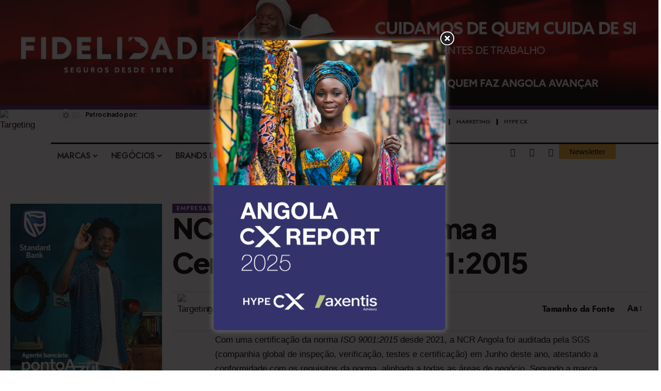

--- FILE ---
content_type: text/html; charset=UTF-8
request_url: https://targeting.ao/empresas/ncr-angola-certificacao-iso/
body_size: 56325
content:
<!DOCTYPE html><html lang="pt-AO"><head>    <meta name="Generator" content="Drupal 9 (https://www.drupal.org)" />
<meta name="MobileOptimized" content="width" />
<meta name="HandheldFriendly" content="true" />
<meta charset="UTF-8" />    <meta http-equiv="X-UA-Compatible" content="IE=edge" />	<meta name="viewport" content="width=device-width, initial-scale=1.0" /> <script>
			(function () {
					window._egoiaq = window._egoiaq || [];
					window._egoiaq.push(['setListId', 1]);
					
					var _mtm = window._mtm = window._mtm || [];
					_mtm.push({'mtm.startTime': (new Date().getTime()), 'event': 'mtm.Start'});
					var d=document, g=d.createElement('script'), s=d.getElementsPorTagName('script')[0];
					g.type='text/javascript'; g.async=true; g.src='https://egoi.site/1780513_targeting.ao.js';
					s.parentNode.insertBefore(g,s);
				}
			)();
		</script> <meta name='robots' content='index, follow, max-image-preview:large, max-snippet:-1, max-video-preview:-1' />				<meta name="facebook-domain-verification" content="9h4gzodxmf010zn1nkiko4nvzkms0b" />				<title>NCR ANGOLA confirma a Certificação ISO 9001:2015</title>	<link rel="canonical" href="https://targeting.ao/empresas/ncr-angola-certificacao-iso/" />	<meta property="og:locale" content="pt_PT" />	<meta property="og:type" content="article" />	<meta property="og:title" content="NCR ANGOLA confirma a Certificação ISO 9001:2015" />	<meta property="og:description" content="Com uma certificação da norma ISO 9001:2015 desde 2021, a NCR Angola foi auditada pela SGS (companhia global de inspeção, verificação, testes e certificação) em Junho deste ano, atestando a conformidade com os requisitos da norma, alinhada a todas as áreas de negócio. Segundo a marca, o auditor externo reconheceu o empenho da empresa em [&hellip;]" />	<meta property="og:url" content="https://targeting.ao/empresas/ncr-angola-certificacao-iso/" />	<meta property="og:site_name" content="Targeting" />	<meta property="article:publisher" content="https://www.facebook.com/stagiin.targeting.ao" />	<meta property="article:published_time" content="2023-08-15T11:24:14+00:00" />	<meta property="og:image" content="https://targeting.ao/shatsuph/2023/08/Qualidade-NCR-Angola.jpeg" />	<meta property="og:image:width" content="1600" />	<meta property="og:image:height" content="900" />	<meta property="og:image:type" content="image/jpeg" />	<meta name="author" content="Targeting" />	<meta name="twitter:card" content="summary_large_image" />	<meta name="twitter:label1" content="Written by" />	<meta name="twitter:data1" content="Targeting" />	<meta name="twitter:label2" content="Est. reading time" />	<meta name="twitter:data2" content="2 minutos" /> <script type="application/ld+json" class="yoast-schema-graph">{"@context":"https://schema.org","@graph":[{"@type":"Article","@id":"https://targeting.ao/empresas/ncr-angola-certificacao-iso/#article","isPartOf":{"@id":"https://targeting.ao/empresas/ncr-angola-certificacao-iso/"},"author":{"name":"Targeting","@id":"https://targeting.ao/#/schema/person/bb0ba4d0a6dcf4e8e67cfe80e160963a"},"headline":"NCR ANGOLA confirma a Certificação ISO 9001:2015","datePublicado em":"2023-08-15T11:24:14+00:00","mainEntityOfPage":{"@id":"https://targeting.ao/empresas/ncr-angola-certificacao-iso/"},"wordCount":349,"commentCount":0,"publisher":{"@id":"https://targeting.ao/#organization"},"image":{"@id":"https://targeting.ao/empresas/ncr-angola-certificacao-iso/#primaryimage"},"thumbnailUrl":"https://targeting.ao/shatsuph/2023/08/Qualidade-NCR-Angola.jpeg","keywords":["Certificações","Empresas","ISO 9001:2015","NCR Angola"],"articleSection":["EMPRESAS"],"inLanguage":"pt-AO","potentialAction":[{"@type":"CommentAction","name":"Comment","target":["https://targeting.ao/empresas/ncr-angola-certificacao-iso/#respond"]}]},{"@type":"WebPage","@id":"https://targeting.ao/empresas/ncr-angola-certificacao-iso/","url":"https://targeting.ao/empresas/ncr-angola-certificacao-iso/","name":"NCR ANGOLA confirma a Certificação ISO 9001:2015","isPartOf":{"@id":"https://targeting.ao/#website"},"primaryImageOfPage":{"@id":"https://targeting.ao/empresas/ncr-angola-certificacao-iso/#primaryimage"},"image":{"@id":"https://targeting.ao/empresas/ncr-angola-certificacao-iso/#primaryimage"},"thumbnailUrl":"https://targeting.ao/shatsuph/2023/08/Qualidade-NCR-Angola.jpeg","datePublicado em":"2023-08-15T11:24:14+00:00","breadcrumb":{"@id":"https://targeting.ao/empresas/ncr-angola-certificacao-iso/#breadcrumb"},"inLanguage":"pt-AO","potentialAction":[{"@type":"ReadAction","target":["https://targeting.ao/empresas/ncr-angola-certificacao-iso/"]}]},{"@type":"ImageObject","inLanguage":"pt-AO","@id":"https://targeting.ao/empresas/ncr-angola-certificacao-iso/#primaryimage","url":"https://targeting.ao/shatsuph/2023/08/Qualidade-NCR-Angola.jpeg","contentUrl":"https://targeting.ao/shatsuph/2023/08/Qualidade-NCR-Angola.jpeg","width":1600,"height":900},{"@type":"BreadcrumbList","@id":"https://targeting.ao/empresas/ncr-angola-certificacao-iso/#breadcrumb","itemListElement":[{"@type":"ListItem","position":1,"name":"Início","item":"https://targeting.ao/"},{"@type":"ListItem","position":2,"name":"Blog","item":"https://targeting.ao/?page_id=749"},{"@type":"ListItem","position":3,"name":"NCR ANGOLA confirma a Certificação ISO 9001:2015"}]},{"@type":"WebSite","@id":"https://targeting.ao/#website","url":"https://targeting.ao/","name":"Targeting","description":"O Movimento das Marcas!","publisher":{"@id":"https://targeting.ao/#organization"},"potentialAction":[{"@type":"PesquisarAction","target":{"@type":"EntryPoint","urlTemplate":"https://targeting.ao/?s={search_term_string}"},"query-input":{"@type":"PropertyValueSpecification","valueRequired":true,"valueName":"search_term_string"}}],"inLanguage":"pt-AO"},{"@type":"Organization","@id":"https://targeting.ao/#organization","name":"Targeting","url":"https://targeting.ao/","logo":{"@type":"ImageObject","inLanguage":"pt-AO","@id":"https://targeting.ao/#/schema/logo/image/","url":"https://targeting.ao/shatsuph/2022/06/logo-3.svg","contentUrl":"https://targeting.ao/shatsuph/2022/06/logo-3.svg","width":500,"height":500,"caption":"Targeting"},"image":{"@id":"https://targeting.ao/#/schema/logo/image/"},"sameAs":["https://www.facebook.com/stagiin.targeting.ao","https://www.youtube.com/channel/UCvgLrtcjjMNRhz7w8vXzQQg","https://www.instagram.com/stagiin.targeting.ao/","https://www.linkedin.com/company/targeting-ao/"]},{"@type":"Person","@id":"https://targeting.ao/#/schema/person/bb0ba4d0a6dcf4e8e67cfe80e160963a","name":"Targeting","image":{"@type":"ImageObject","inLanguage":"pt-AO","@id":"https://targeting.ao/#/schema/person/image/","url":"https://targeting.ao/shatsuph/2022/08/icone-g-96x96.png","contentUrl":"https://targeting.ao/shatsuph/2022/08/icone-g-96x96.png","caption":"Targeting"},"sameAs":["https://targeting.ao"],"url":"https://targeting.ao/author/targeting/"}]}</script> <link rel='dns-prefetch' href='//www.googletagmanager.com' /><link rel="alternate" type="application/rss+xml" title="Targeting &raquo; Feed" href="https://targeting.ao/feed/" /><link rel="alternate" type="application/rss+xml" title="Targeting &raquo; Feed de comentários" href="https://targeting.ao/comments/feed/" /><meta name="description" content="Com uma certificação da norma ISO 9001:2015 desde 2021, a NCR Angola foi auditada pela SGS (companhia global de inspeção, verificação, testes e certificação) em Junho deste ano, atestando a conformidade com os requisitos da norma, alinhada a todas as áreas de negócio. Segundo a marca, o auditor externo reconheceu o empenho"><link rel="alternate" type="application/rss+xml" title="Feed de comentários de Targeting &raquo; NCR ANGOLA confirma a Certificação ISO 9001:2015" href="https://targeting.ao/empresas/ncr-angola-certificacao-iso/feed/" /> <script type="application/ld+json">{
    "@context": "https://schema.org",
    "@type": "Organization",
    "legalName": "Targeting",
    "url": "https://targeting.ao/",
    "logo": "https://targeting.ao/shatsuph/2024/04/Logo.svg",
    "sameAs": [
        "https://www.facebook.com/targeting.ao",
        "https://twitter.com/targeting_ao",
        "https://www.instagram.com/targeting.ao/",
        "https://www.linkedin.com/company/targeting-ao/"
    ]
}</script> <script id="targe-ready">
			window.advanced_ads_ready=function(e,a){a=a||"complete";var d=function(e){return"interactive"===a?"loading"!==e:"complete"===e};d(document.readyState)?e():document.addEventListener("readystatechange",(function(a){d(a.target.readyState)&&e()}),{once:"interactive"===a})},window.advanced_ads_ready_queue=window.advanced_ads_ready_queue||[];		</script> <script>
			document.addEventListener( 'aagam_empty_slot', function ( ev ) {
				const div = document.getElementPorId( ev.detail );
				if ( ! div ) {
					return;
				}
				const prefix = 'targe-', wrapper = div.closest( '[id^="' + prefix + '"]' );
				if ( ! wrapper ) {
					return;
				}
				if ( wrapper.classList.contains( prefix + 'sticky' ) || wrapper.classList.contains( prefix + 'layer' ) ) {
					return;
				}
				wrapper.style.display = 'none';
			} );
		</script> <link rel='stylesheet' id='wp-block-library-css' href='https://targeting.ao/fooshate/gutenberg/build/block-library/style.css?ver=20.7.0' media='all' /><style id='classic-theme-styles-inline-css'>/*! This file is auto-generated */.wp-block-button__link{color:#fff;background-color:#32373c;border-radius:9999px;box-shadow:none;text-decoration:none;padding:calc(.667em + 2px) calc(1.333em + 2px);font-size:1.125em}.wp-block-file__button{background:#32373c;color:#fff;text-decoration:none}</style><link rel='stylesheet' id='unslider-css-css' href='https://targeting.ao/fooshate/advanced-ads-slider/public/assets/css/unslider.css?ver=1.4.7' media='all' /><link rel='stylesheet' id='slider-css-css' href='https://targeting.ao/fooshate/advanced-ads-slider/public/assets/css/slider.css?ver=1.4.7' media='all' /><link rel='stylesheet' id='contact-form-7-css' href='https://targeting.ao/fooshate/contact-form-7/includes/css/styles.css?ver=6.0.6' media='all' /><link rel='stylesheet' id='foxiz-elements-css' href='https://targeting.ao/fooshate/foxiz-core/lib/foxiz-elements/public/style.css?ver=2.0' media='all' /><style id='global-styles-inline-css'>:root{--wp--preset--aspect-ratio--square: 1;--wp--preset--aspect-ratio--4-3: 4/3;--wp--preset--aspect-ratio--3-4: 3/4;--wp--preset--aspect-ratio--3-2: 3/2;--wp--preset--aspect-ratio--2-3: 2/3;--wp--preset--aspect-ratio--16-9: 16/9;--wp--preset--aspect-ratio--9-16: 9/16;--wp--preset--color--black: #000000;--wp--preset--color--cyan-bluish-gray: #abb8c3;--wp--preset--color--white: #ffffff;--wp--preset--color--pale-pink: #f78da7;--wp--preset--color--vivid-red: #cf2e2e;--wp--preset--color--luminous-vivid-orange: #ff6900;--wp--preset--color--luminous-vivid-amber: #fcb900;--wp--preset--color--light-green-cyan: #7bdcb5;--wp--preset--color--vivid-green-cyan: #00d084;--wp--preset--color--pale-cyan-blue: #8ed1fc;--wp--preset--color--vivid-cyan-blue: #0693e3;--wp--preset--color--vivid-purple: #9b51e0;--wp--preset--gradient--vivid-cyan-blue-to-vivid-purple: linear-gradient(135deg,rgba(6,147,227,1) 0%,rgb(155,81,224) 100%);--wp--preset--gradient--light-green-cyan-to-vivid-green-cyan: linear-gradient(135deg,rgb(122,220,180) 0%,rgb(0,208,130) 100%);--wp--preset--gradient--luminous-vivid-amber-to-luminous-vivid-orange: linear-gradient(135deg,rgba(252,185,0,1) 0%,rgba(255,105,0,1) 100%);--wp--preset--gradient--luminous-vivid-orange-to-vivid-red: linear-gradient(135deg,rgba(255,105,0,1) 0%,rgb(207,46,46) 100%);--wp--preset--gradient--very-light-gray-to-cyan-bluish-gray: linear-gradient(135deg,rgb(238,238,238) 0%,rgb(169,184,195) 100%);--wp--preset--gradient--cool-to-warm-spectrum: linear-gradient(135deg,rgb(74,234,220) 0%,rgb(151,120,209) 20%,rgb(207,42,186) 40%,rgb(238,44,130) 60%,rgb(251,105,98) 80%,rgb(254,248,76) 100%);--wp--preset--gradient--blush-light-purple: linear-gradient(135deg,rgb(255,206,236) 0%,rgb(152,150,240) 100%);--wp--preset--gradient--blush-bordeaux: linear-gradient(135deg,rgb(254,205,165) 0%,rgb(254,45,45) 50%,rgb(107,0,62) 100%);--wp--preset--gradient--luminous-dusk: linear-gradient(135deg,rgb(255,203,112) 0%,rgb(199,81,192) 50%,rgb(65,88,208) 100%);--wp--preset--gradient--pale-ocean: linear-gradient(135deg,rgb(255,245,203) 0%,rgb(182,227,212) 50%,rgb(51,167,181) 100%);--wp--preset--gradient--electric-grass: linear-gradient(135deg,rgb(202,248,128) 0%,rgb(113,206,126) 100%);--wp--preset--gradient--midnight: linear-gradient(135deg,rgb(2,3,129) 0%,rgb(40,116,252) 100%);--wp--preset--font-size--small: 13px;--wp--preset--font-size--medium: 20px;--wp--preset--font-size--large: 36px;--wp--preset--font-size--x-large: 42px;--wp--preset--spacing--20: 0.44rem;--wp--preset--spacing--30: 0.67rem;--wp--preset--spacing--40: 1rem;--wp--preset--spacing--50: 1.5rem;--wp--preset--spacing--60: 2.25rem;--wp--preset--spacing--70: 3.38rem;--wp--preset--spacing--80: 5.06rem;--wp--preset--shadow--natural: 6px 6px 9px rgba(0, 0, 0, 0.2);--wp--preset--shadow--deep: 12px 12px 50px rgba(0, 0, 0, 0.4);--wp--preset--shadow--sharp: 6px 6px 0px rgba(0, 0, 0, 0.2);--wp--preset--shadow--outlined: 6px 6px 0px -3px rgba(255, 255, 255, 1), 6px 6px rgba(0, 0, 0, 1);--wp--preset--shadow--crisp: 6px 6px 0px rgba(0, 0, 0, 1);}:where(.is-layout-flex){gap: 0.5em;}:where(.is-layout-grid){gap: 0.5em;}body .is-layout-flex{display: flex;}.is-layout-flex{flex-wrap: wrap;align-items: center;}.is-layout-flex > :is(*, div){margin: 0;}body .is-layout-grid{display: grid;}.is-layout-grid > :is(*, div){margin: 0;}:where(.wp-block-columns.is-layout-flex){gap: 2em;}:where(.wp-block-columns.is-layout-grid){gap: 2em;}:where(.wp-block-post-template.is-layout-flex){gap: 1.25em;}:where(.wp-block-post-template.is-layout-grid){gap: 1.25em;}.has-black-color{color: var(--wp--preset--color--black) !important;}.has-cyan-bluish-gray-color{color: var(--wp--preset--color--cyan-bluish-gray) !important;}.has-white-color{color: var(--wp--preset--color--white) !important;}.has-pale-pink-color{color: var(--wp--preset--color--pale-pink) !important;}.has-vivid-red-color{color: var(--wp--preset--color--vivid-red) !important;}.has-luminous-vivid-orange-color{color: var(--wp--preset--color--luminous-vivid-orange) !important;}.has-luminous-vivid-amber-color{color: var(--wp--preset--color--luminous-vivid-amber) !important;}.has-light-green-cyan-color{color: var(--wp--preset--color--light-green-cyan) !important;}.has-vivid-green-cyan-color{color: var(--wp--preset--color--vivid-green-cyan) !important;}.has-pale-cyan-blue-color{color: var(--wp--preset--color--pale-cyan-blue) !important;}.has-vivid-cyan-blue-color{color: var(--wp--preset--color--vivid-cyan-blue) !important;}.has-vivid-purple-color{color: var(--wp--preset--color--vivid-purple) !important;}.has-black-background-color{background-color: var(--wp--preset--color--black) !important;}.has-cyan-bluish-gray-background-color{background-color: var(--wp--preset--color--cyan-bluish-gray) !important;}.has-white-background-color{background-color: var(--wp--preset--color--white) !important;}.has-pale-pink-background-color{background-color: var(--wp--preset--color--pale-pink) !important;}.has-vivid-red-background-color{background-color: var(--wp--preset--color--vivid-red) !important;}.has-luminous-vivid-orange-background-color{background-color: var(--wp--preset--color--luminous-vivid-orange) !important;}.has-luminous-vivid-amber-background-color{background-color: var(--wp--preset--color--luminous-vivid-amber) !important;}.has-light-green-cyan-background-color{background-color: var(--wp--preset--color--light-green-cyan) !important;}.has-vivid-green-cyan-background-color{background-color: var(--wp--preset--color--vivid-green-cyan) !important;}.has-pale-cyan-blue-background-color{background-color: var(--wp--preset--color--pale-cyan-blue) !important;}.has-vivid-cyan-blue-background-color{background-color: var(--wp--preset--color--vivid-cyan-blue) !important;}.has-vivid-purple-background-color{background-color: var(--wp--preset--color--vivid-purple) !important;}.has-black-border-color{border-color: var(--wp--preset--color--black) !important;}.has-cyan-bluish-gray-border-color{border-color: var(--wp--preset--color--cyan-bluish-gray) !important;}.has-white-border-color{border-color: var(--wp--preset--color--white) !important;}.has-pale-pink-border-color{border-color: var(--wp--preset--color--pale-pink) !important;}.has-vivid-red-border-color{border-color: var(--wp--preset--color--vivid-red) !important;}.has-luminous-vivid-orange-border-color{border-color: var(--wp--preset--color--luminous-vivid-orange) !important;}.has-luminous-vivid-amber-border-color{border-color: var(--wp--preset--color--luminous-vivid-amber) !important;}.has-light-green-cyan-border-color{border-color: var(--wp--preset--color--light-green-cyan) !important;}.has-vivid-green-cyan-border-color{border-color: var(--wp--preset--color--vivid-green-cyan) !important;}.has-pale-cyan-blue-border-color{border-color: var(--wp--preset--color--pale-cyan-blue) !important;}.has-vivid-cyan-blue-border-color{border-color: var(--wp--preset--color--vivid-cyan-blue) !important;}.has-vivid-purple-border-color{border-color: var(--wp--preset--color--vivid-purple) !important;}.has-vivid-cyan-blue-to-vivid-purple-gradient-background{background: var(--wp--preset--gradient--vivid-cyan-blue-to-vivid-purple) !important;}.has-light-green-cyan-to-vivid-green-cyan-gradient-background{background: var(--wp--preset--gradient--light-green-cyan-to-vivid-green-cyan) !important;}.has-luminous-vivid-amber-to-luminous-vivid-orange-gradient-background{background: var(--wp--preset--gradient--luminous-vivid-amber-to-luminous-vivid-orange) !important;}.has-luminous-vivid-orange-to-vivid-red-gradient-background{background: var(--wp--preset--gradient--luminous-vivid-orange-to-vivid-red) !important;}.has-very-light-gray-to-cyan-bluish-gray-gradient-background{background: var(--wp--preset--gradient--very-light-gray-to-cyan-bluish-gray) !important;}.has-cool-to-warm-spectrum-gradient-background{background: var(--wp--preset--gradient--cool-to-warm-spectrum) !important;}.has-blush-light-purple-gradient-background{background: var(--wp--preset--gradient--blush-light-purple) !important;}.has-blush-bordeaux-gradient-background{background: var(--wp--preset--gradient--blush-bordeaux) !important;}.has-luminous-dusk-gradient-background{background: var(--wp--preset--gradient--luminous-dusk) !important;}.has-pale-ocean-gradient-background{background: var(--wp--preset--gradient--pale-ocean) !important;}.has-electric-grass-gradient-background{background: var(--wp--preset--gradient--electric-grass) !important;}.has-midnight-gradient-background{background: var(--wp--preset--gradient--midnight) !important;}.has-small-font-size{font-size: var(--wp--preset--font-size--small) !important;}.has-medium-font-size{font-size: var(--wp--preset--font-size--medium) !important;}.has-large-font-size{font-size: var(--wp--preset--font-size--large) !important;}.has-x-large-font-size{font-size: var(--wp--preset--font-size--x-large) !important;}:where(.wp-block-columns.is-layout-flex){gap: 2em;}:where(.wp-block-columns.is-layout-grid){gap: 2em;}:root :where(.wp-block-pullquote){font-size: 1.5em;line-height: 1.6;}:where(.wp-block-post-template.is-layout-flex){gap: 1.25em;}:where(.wp-block-post-template.is-layout-grid){gap: 1.25em;}</style><link rel='stylesheet' id='theme.css-css' href='https://targeting.ao/fooshate/popup-builder/public/css/theme.css?ver=4.3.3' media='all' /><link rel='stylesheet' id='egoi-for-wp-css' href='https://targeting.ao/fooshate/smart-marketing-for-wp/public/css/egoi-for-wp-public.css?ver=5.1.06' media='' /><link rel='stylesheet' id='elementor-icons-css' href='https://targeting.ao/fooshate/elementor/assets/lib/eicons/css/elementor-icons.min.css?ver=5.45.0' media='all' /><link rel='stylesheet' id='elementor-frontend-css' href='https://targeting.ao/fooshate/elementor/assets/css/frontend.min.css?ver=3.34.1' media='all' /><link rel='stylesheet' id='elementor-post-11-css' href='https://targeting.ao/shatsuph/elementor/css/post-11.css?ver=1768804365' media='all' /><link rel='stylesheet' id='elementor-pro-css' href='https://targeting.ao/fooshate/elementor-pro/assets/css/frontend.min.css?ver=3.16.2' media='all' /><link rel='stylesheet' id='elementor-post-14981-css' href='https://targeting.ao/shatsuph/elementor/css/post-14981.css?ver=1768804365' media='all' /><link rel='stylesheet' id='elementor-post-10273-css' href='https://targeting.ao/shatsuph/elementor/css/post-10273.css?ver=1768804443' media='all' /><link rel='stylesheet' id='eael-general-css' href='https://targeting.ao/fooshate/essential-addons-for-elementor-lite/assets/front-end/css/view/general.min.css?ver=5.9.24' media='all' /><link rel='stylesheet' id='elementor-post-15007-css' href='https://targeting.ao/shatsuph/elementor/css/post-15007.css?ver=1768804365' media='all' /><link rel='stylesheet' id='elementor-post-11257-css' href='https://targeting.ao/shatsuph/elementor/css/post-11257.css?ver=1768804365' media='all' /><link rel='stylesheet' id='elementor-post-1782-css' href='https://targeting.ao/shatsuph/elementor/css/post-1782.css?ver=1768804365' media='all' /><link rel='stylesheet' id='elementor-post-11268-css' href='https://targeting.ao/shatsuph/elementor/css/post-11268.css?ver=1768804365' media='all' /><link rel='stylesheet' id='elementor-post-2639-css' href='https://targeting.ao/shatsuph/elementor/css/post-2639.css?ver=1768804443' media='all' /><link rel='stylesheet' id='foxiz-font-css' href='//fonts.googleapis.com/css?family=Plus+Jakarta+Sans%3A800%2C700%2C400italic%7CJost%3A600%2C400%2C700&#038;display=swap&#038;ver=2.3.3' media='all' /><link rel='stylesheet' id='foxiz-main-css' href='https://targeting.ao/ytoahaft/assets/css/main.css?ver=2.3.3' media='all' /><link rel='stylesheet' id='foxiz-print-css' href='https://targeting.ao/ytoahaft/assets/css/print.css?ver=2.3.3' media='all' /><link rel='stylesheet' id='foxiz-style-css' href='https://targeting.ao/stootche/style.css?ver=2.3.3' media='all' /><style id='foxiz-style-inline-css'>:root {--body-family:Arial, Helvetica, sans-serif;--body-fweight:400;--body-fcolor:#000000;--body-fsize:17px;--h1-family:Plus Jakarta Sans;--h1-fweight:800;--h1-fsize:52px;--h1-fspace:-0.03846em;--h2-family:Plus Jakarta Sans;--h2-fweight:700;--h2-fsize:34px;--h2-fspace:-0.02941em;--h3-family:Plus Jakarta Sans;--h3-fweight:700;--h3-fsize:25px;--h3-fspace:-0.02800em;--h4-family:Plus Jakarta Sans;--h4-fweight:700;--h4-fsize:20px;--h4-fspace:-0.02500em;--h5-family:Plus Jakarta Sans;--h5-fweight:700;--h5-fsize:17px;--h5-fspace:-0.02941em;--h6-family:Plus Jakarta Sans;--h6-fweight:700;--h6-fsize:16px;--h6-fspace:-0.03125em;--cat-family:Jost;--cat-fweight:600;--cat-transform:uppercase;--cat-fspace:1px;--meta-family:Jost;--meta-fweight:400;--meta-fcolor:#000000;--meta-fsize:13px;--meta-b-family:Jost;--meta-b-fweight:600;--meta-b-fcolor:#000000;--meta-b-fspace:.5px;--input-family:Jost;--input-fweight:400;--btn-family:Jost;--btn-fweight:700;--menu-family:Jost;--menu-fweight:600;--menu-fsize:16px;--submenu-family:Jost;--submenu-fweight:400;--submenu-fsize:14px;--dwidgets-family:Jost;--dwidgets-fweight:600;--dwidgets-fsize:15px;--headline-family:Plus Jakarta Sans;--headline-fweight:800;--headline-transform:none;--headline-fsize:56px;--headline-fspace:-0.04464em;--tagline-family:Jost;--tagline-fweight:400;--tagline-fsize:18px;--heading-family:Jost;--heading-fweight:700;--heading-fspace:-.5px;--subheading-family:Plus Jakarta Sans;--subheading-fweight:400;--subheading-fstyle:italic;--subheading-fsize:16px;--quote-family:Jost;--quote-fweight:700;--quote-fspace:-1px;--bcrumb-family:Jost;--bcrumb-fweight:600;--excerpt-fsize : 14px;--headline-s-fsize : 56px;--tagline-s-fsize : 18px;}@media (max-width: 1024px) {body {--body-fsize : 16px;--h1-fsize : 42px;--h2-fsize : 30px;--h3-fsize : 22px;--h4-fsize : 18px;--h5-fsize : 16px;--h6-fsize : 16px;--meta-fsize : 12px;--excerpt-fsize : 14px;--dwidgets-fsize : 14px;--headline-fsize : 34px;--headline-s-fsize : 34px;--tagline-fsize : 16px;--tagline-s-fsize : 16px;}}@media (max-width: 767px) {body {--body-fsize : 16px;--h1-fsize : 30px;--h2-fsize : 26px;--h3-fsize : 20px;--h4-fsize : 18px;--h5-fsize : 16px;--h6-fsize : 16px;--meta-fsize : 12px;--excerpt-fsize : 13px;--dwidgets-fsize : 13px;--headline-fsize : 28px;--headline-s-fsize : 28px;--tagline-fsize : 15px;--tagline-s-fsize : 15px;}}:root {--g-color :#553d84;--g-color-90 :#553d84e6;--dark-accent :#030e14;--dark-accent-90 :#030e14e6;--dark-accent-0 :#030e1400;}[data-theme="dark"], .light-scheme {--solid-white :#000000;--dark-accent :#04031d;--dark-accent-90 :#04031de6;--dark-accent-0 :#04031d00;--meta-fcolor :#ffffff;--meta-b-fcolor :#ffffff;}.is-hd-1, .is-hd-2, .is-hd-3 {--subnav-bg: #000000;--subnav-bg-from: #000000;--subnav-bg-to: #000000;--subnav-color :#ffffff;--subnav-color-10 :#ffffff1a;--subnav-color-h :#dddddd;}[data-theme="dark"].is-hd-1, [data-theme="dark"].is-hd-2,[data-theme="dark"].is-hd-3 {--subnav-bg: #000000;--subnav-bg-from: #000000;--subnav-bg-to: #000000;--subnav-color :#ffffff;--subnav-color-10 :#ffffff1a;--subnav-color-h :#dddddd;}[data-theme="dark"].is-hd-4 {--nav-bg: #191c20;--nav-bg-from: #191c20;--nav-bg-to: #191c20;}[data-theme="dark"].is-hd-5, [data-theme="dark"].is-hd-5:not(.sticky-on) {--nav-bg: #191c20;--nav-bg-from: #191c20;--nav-bg-to: #191c20;}:root {--mbnav-bg: #ffffff;--mbnav-bg-from: #ffffff;--mbnav-bg-to: #ffffff;--submbnav-bg: #ffffff;--submbnav-bg-from: #ffffff;--submbnav-bg-to: #ffffff;--mbnav-color :#000000;--submbnav-color :#000000;--submbnav-color-10 :#0000001a;}[data-theme="dark"] {--mbnav-bg: #000000;--mbnav-bg-from: #000000;--mbnav-bg-to: #000000;--submbnav-bg: #04031d;--submbnav-bg-from: #04031d;--submbnav-bg-to: #000000;--mbnav-color :#ffffff;--submbnav-color :#ffffff;}.p-category {--cat-highlight : #4c2777;--cat-highlight-90 : #4c2777e6;--cat-fcolor : #ffffff;}:root {--privacy-bg-color :#000000;--privacy-color :#ffffff;--round-3 :0px;--round-5 :0px;--round-7 :0px;--input-bg : transparent;--input-border : 1px solid currentColor;--hyperlink-line-color :var(--g-color);--flogo-height :40px;--rb-width : 1340px;--rb-small-width : 897px;--s-content-width : 760px;--max-width-wo-sb : 840px;--alignwide-w : 1300px;--s10-feat-ratio :45%;--s11-feat-ratio :45%;--title-hcolor :#000000;--title-e-hcolor :#fcbf01;}[data-theme="dark"], .light-scheme {--title-hcolor :#000000;--title-e-hcolor :#fcbf01;}.p-readmore { font-family:Jost;font-weight:700;text-transform:uppercase;letter-spacing:1px;}.mobile-menu > li > a  { font-family:Jost;font-weight:600;font-size:14px;}.mobile-menu .sub-menu a, .logged-mobile-menu a { font-family:Jost;font-weight:600;font-size:16px;}.mobile-qview a { font-family:Jost;font-weight:600;font-size:16px;}.search-header:before { background-repeat : no-repeat;background-size : cover;background-image : url(https://foxiz.themeruby.com/marketminds/wp-content/uploads/2022/07/bg-search2.png);background-attachment : scroll;background-position : center center;}[data-theme="dark"] .search-header:before { background-repeat : no-repeat;background-size : cover;background-image : url(https://foxiz.themeruby.com/marketminds/wp-content/uploads/2021/09/search-bgd.jpg);background-attachment : scroll;background-position : center center;}.footer-has-bg { background-color : #0000000a;}#amp-mobile-version-switcher { display: none; }.search-icon-svg { -webkit-mask-image: url(https://foxiz.themeruby.com/marketminds/wp-content/uploads/2024/01/search.svg);mask-image: url(https://foxiz.themeruby.com/marketminds/wp-content/uploads/2024/01/search.svg); }input[type="text"]:focus, input[type="tel"]:focus , input[type="password"]:focus,input[type="email"]:focus, input[type="url"]:focus, input[type="search"]:focus, input[type="number"]:focus,textarea:focus { border-color: currentColor; }</style><link rel='stylesheet' id='sib-front-css-css' href='https://targeting.ao/fooshate/mailin/css/mailin-front.css?ver=6.6.1' media='all' /><link rel='stylesheet' id='elementor-gf-local-roboto-css' href='https://targeting.ao/shatsuph/elementor/google-fonts/css/roboto.css?ver=1742236463' media='all' /><link rel='stylesheet' id='elementor-gf-local-robotoslab-css' href='https://targeting.ao/shatsuph/elementor/google-fonts/css/robotoslab.css?ver=1742236479' media='all' /><link rel='stylesheet' id='elementor-gf-local-jost-css' href='https://targeting.ao/shatsuph/elementor/google-fonts/css/jost.css?ver=1742236492' media='all' /><link rel='stylesheet' id='elementor-icons-shared-0-css' href='https://targeting.ao/fooshate/elementor/assets/lib/font-awesome/css/fontawesome.min.css?ver=5.15.3' media='all' /><link rel='stylesheet' id='elementor-icons-fa-brands-css' href='https://targeting.ao/fooshate/elementor/assets/lib/font-awesome/css/brands.min.css?ver=5.15.3' media='all' /> <script id="canvas-loader-js-extra">
var egoi_config_ajax_object_core = {"ajax_url":"https:\/\/targeting.ao\/wp-admin\/admin-ajax.php","ajax_nonce":"79b74cdd24"};
</script> <script src="https://targeting.ao/fooshate/smart-marketing-for-wp/admin/js/egoi-for-wp-canvas.js?ver=5.1.06" id="canvas-loader-js"></script> <script src="https://targeting.ao/etizyram/js/jquery/jquery.min.js?ver=3.7.1" id="jquery-core-js"></script> <script src="https://targeting.ao/etizyram/js/jquery/jquery-migrate.min.js?ver=3.4.1" id="jquery-migrate-js"></script> <script src="//targeting.ao/fooshate/wp-hide-security-enhancer/assets/js/devtools-detect.js?ver=6.6.1" id="devtools-detect-js"></script> <script src="https://targeting.ao/fooshate/advanced-ads-slider/public/assets/js/unslider.min.js?ver=1.4.7" id="unslider-js-js"></script> <script src="https://targeting.ao/fooshate/advanced-ads-slider/public/assets/js/jquery.event.move.js?ver=1.4.7" id="unslider-move-js-js"></script> <script src="https://targeting.ao/fooshate/advanced-ads-slider/public/assets/js/jquery.event.swipe.js?ver=1.4.7" id="unslider-swipe-js-js"></script> <script src="https://targeting.ao/fooshate/gutenberg/build/hooks/index.min.js?ver=84e753e2b66eb7028d38" id="wp-hooks-js"></script> <script src="https://targeting.ao/fooshate/gutenberg/build/i18n/index.min.js?ver=bd5a2533e717a1043151" id="wp-i18n-js"></script> <script id="wp-i18n-js-after">
wp.i18n.setLocaleData( { 'text direction\u0004ltr': [ 'ltr' ] } );
</script> <script id="Popup.js-js-before">
var sgpbPublicUrl = "https:\/\/targeting.ao\/fooshate\/popup-builder\/public\/";
var SGPB_JS_LOCALIZATION = {"imageSupportAlertMessage":"Only image files supported","pdfSupportAlertMessage":"Only pdf files supported","areYouSure":"Are you sure?","addButtonSpinner":"L","audioSupportAlertMessage":"Only audio files supported (e.g.: mp3, wav, m4a, ogg)","publishPopupBeforeElementor":"Please, publish the popup before starting to use Elementor with it!","publishPopupBeforeDivi":"Please, publish the popup before starting to use Divi Builder with it!","closeButtonAltText":"Close"};
</script> <script src="https://targeting.ao/fooshate/popup-builder/public/js/Popup.js?ver=4.3.3" id="Popup.js-js"></script> <script src="https://targeting.ao/fooshate/popup-builder/public/js/PopupConfig.js?ver=4.3.3" id="PopupConfig.js-js"></script> <script id="PopupBuilder.js-js-before">
var SGPB_POPUP_PARAMS = {"popupTypeAgeRestriction":"ageRestriction","defaultThemeImages":{"1":"https:\/\/targeting.ao\/fooshate\/popup-builder\/public\/img\/theme_1\/close.png","2":"https:\/\/targeting.ao\/fooshate\/popup-builder\/public\/img\/theme_2\/close.png","3":"https:\/\/targeting.ao\/fooshate\/popup-builder\/public\/img\/theme_3\/close.png","5":"https:\/\/targeting.ao\/fooshate\/popup-builder\/public\/img\/theme_5\/close.png","6":"https:\/\/targeting.ao\/fooshate\/popup-builder\/public\/img\/theme_6\/close.png"},"homePageUrl":"https:\/\/targeting.ao\/","isPreview":false,"convertedIdsReverse":[],"dontShowPopupExpireTime":365,"conditionalJsClasses":[],"disableAnalyticsGeneral":false};
var SGPB_JS_PACKAGES = {"packages":{"current":1,"free":1,"silver":2,"gold":3,"platinum":4},"extensions":{"geo-targeting":false,"advanced-closing":false}};
var SGPB_JS_PARAMS = {"ajaxUrl":"https:\/\/targeting.ao\/wp-admin\/admin-ajax.php","nonce":"a5ee2cb05a"};
</script> <script src="https://targeting.ao/fooshate/popup-builder/public/js/PopupBuilder.js?ver=4.3.3" id="PopupBuilder.js-js"></script> <script id="advanced-ads-advanced-js-js-extra">
var advads_options = {"blog_id":"1","privacy":{"enabled":false,"state":"not_needed"}};
</script> <script src="https://targeting.ao/fooshate/advanced-ads/public/assets/js/advanced.min.js?ver=1.54.1" id="advanced-ads-advanced-js-js"></script> <script src="https://www.googletagmanager.com/gtag/js?id=G-0P13S16M4G" id="google_gtagjs-js" async></script> <script id="google_gtagjs-js-after">
window.dataLayer = window.dataLayer || [];function gtag(){dataLayer.push(arguments);}
gtag("set","linker",{"domains":["targeting.ao"]});
gtag("js", new Date());
gtag("set", "developer_id.dZTNiMT", true);
gtag("config", "G-0P13S16M4G");
</script> <script src="https://targeting.ao/ytoahaft/assets/js/highlight-share.js?ver=1" id="highlight-share-js"></script> <script id="sib-front-js-js-extra">
var sibErrMsg = {"invalidMail":"Please fill out valid email address","requiredField":"Please fill out required fields","invalidDateFormat":"Please fill out valid date format","invalidSMSFormat":"Please fill out valid phone number"};
var ajax_sib_front_object = {"ajax_url":"https:\/\/targeting.ao\/wp-admin\/admin-ajax.php","ajax_nonce":"f9c84d14f1","flag_url":"https:\/\/targeting.ao\/fooshate\/mailin\/img\/flags\/"};
</script> <script src="https://targeting.ao/fooshate/mailin/js/mailin-front.js?ver=1764173322" id="sib-front-js-js"></script> <link rel="preload" href="https://targeting.ao/ytoahaft/assets/fonts/icons.woff2?2.3" as="font" type="font/woff2" crossorigin="anonymous"> <link rel="alternate" title="oEmbed (JSON)" type="application/json+oembed" href="https://targeting.ao/wp-json/oembed/1.0/embed?url=https%3A%2F%2Ftargeting.ao%2Fempresas%2Fncr-angola-certificacao-iso%2F" /><link rel="alternate" title="oEmbed (XML)" type="text/xml+oembed" href="https://targeting.ao/wp-json/oembed/1.0/embed?url=https%3A%2F%2Ftargeting.ao%2Fempresas%2Fncr-angola-certificacao-iso%2F&#038;format=xml" /> <script>(function(w,d,s,l,i){w[l]=w[l]||[];w[l].push({'gtm.start':
new Date().getTime(),event:'gtm.js'});var f=d.getElementsPorTagName(s)[0],
j=d.createElement(s),dl=l!='dataLayer'?'&l='+l:'';j.async=true;j.src=
'https://www.googletagmanager.com/gtm.js?id='+i+dl;f.parentNode.insertBefore(j,f);
})(window,document,'script','dataLayer','GTM-TQN9V3L');</script> <script>advads_items = { conditions: {}, display_callbacks: {}, display_effect_callbacks: {}, hide_callbacks: {}, backgrounds: {}, effect_durations: {}, close_functions: {}, showed: [] };</script><style type="text/css" id="targe-layer-custom-css"></style><script type="text/javascript">
		var advadsCfpQueue = [];
		var advadsCfpAd = function( adID ){
			if ( 'undefined' == typeof advadsProCfp ) { advadsCfpQueue.push( adID ) } else { advadsProCfp.addElement( adID ) }
		};
		</script> <style>	.unslider img {	margin: auto;	display: block;}</style> <script type="application/ld+json">{
    "@context": "https://schema.org",
    "@type": "WebSite",
    "@id": "https://targeting.ao/#website",
    "url": "https://targeting.ao/",
    "name": "Targeting",
    "potentialAction": {
        "@type": "PesquisarAction",
        "target": "https://targeting.ao/?s={search_term_string}",
        "query-input": "required name=search_term_string"
    }
}</script> <style>				.e-con.e-parent:nth-of-type(n+4):not(.e-lazyloaded):not(.e-no-lazyload),				.e-con.e-parent:nth-of-type(n+4):not(.e-lazyloaded):not(.e-no-lazyload) * {					background-image: none !important;				}				@media screen and (max-height: 1024px) {					.e-con.e-parent:nth-of-type(n+3):not(.e-lazyloaded):not(.e-no-lazyload),					.e-con.e-parent:nth-of-type(n+3):not(.e-lazyloaded):not(.e-no-lazyload) * {						background-image: none !important;					}				}				@media screen and (max-height: 640px) {					.e-con.e-parent:nth-of-type(n+2):not(.e-lazyloaded):not(.e-no-lazyload),					.e-con.e-parent:nth-of-type(n+2):not(.e-lazyloaded):not(.e-no-lazyload) * {						background-image: none !important;					}				}			</style> <script>
			( function( w, d, s, l, i ) {
				w[l] = w[l] || [];
				w[l].push( {'gtm.start': new Date().getTime(), event: 'gtm.js'} );
				var f = d.getElementsPorTagName( s )[0],
					j = d.createElement( s ), dl = l != 'dataLayer' ? '&l=' + l : '';
				j.async = true;
				j.src = 'https://www.googletagmanager.com/gtm.js?id=' + i + dl;
				f.parentNode.insertBefore( j, f );
			} )( window, document, 'script', 'dataLayer', 'GTM-TQN9V3L' );
			
</script> <script type="application/ld+json">{
    "@context": "https://schema.org",
    "@type": "Article",
    "headline": "NCR ANGOLA confirma a Certifica\u00e7\u00e3o ISO 9001:2015",
    "description": "Com uma certifica\u00e7\u00e3o da norma ISO 9001:2015 desde 2021, a NCR Angola foi auditada pela SGS (companhia global de inspe\u00e7\u00e3o, verifica\u00e7\u00e3o, testes e certifica\u00e7\u00e3o) em Junho deste ano, atestando a conformidade com os requisitos da norma, alinhada a todas as \u00e1reas de neg\u00f3cio. Segundo a marca, o auditor externo reconheceu o empenho",
    "mainEntityOfPage": {
        "@type": "WebPage",
        "@id": "https://targeting.ao/empresas/ncr-angola-certificacao-iso/"
    },
    "author": {
        "@type": "Person",
        "name": "Targeting",
        "url": "https://targeting.ao"
    },
    "publisher": {
        "@type": "Organization",
        "name": "Targeting",
        "url": "https://targeting.ao/",
        "logo": {
            "@type": "ImageObject",
            "url": "https://targeting.ao/shatsuph/2024/04/Logo.svg"
        }
    },
    "dateModified": "2023-08-15T11:24:14+00:00",
    "datePublicado em": "2023-08-15T11:24:14+00:00",
    "image": {
        "@type": "ImageObject",
        "url": "https://targeting.ao/shatsuph/2023/08/Qualidade-NCR-Angola.jpeg",
        "width": "1600",
        "height": "900"
    },
    "commentCount": 0,
    "articleSection": [
        "EMPRESAS"
    ]
}</script> <meta property="og:title" content="NCR ANGOLA confirma a Certificação ISO 9001:2015"/>			<meta property="og:url" content="https://targeting.ao/empresas/ncr-angola-certificacao-iso/"/>			<meta property="og:site_name" content="Targeting"/>							<meta property="og:image" content="https://targeting.ao/shatsuph/2023/08/Qualidade-NCR-Angola.jpeg"/>							<meta property="og:type" content="article"/>				<meta property="article:published_time" content="2023-08-15T11:24:14+00:00"/>				<meta property="article:modified_time" content="2023-08-15T11:24:14+00:00"/>				<meta name="author" content="Targeting"/>				<meta name="twitter:card" content="summary_large_image"/>				<meta name="twitter:creator" content="@targeting_ao"/>				<meta name="twitter:label1" content="Written by"/>				<meta name="twitter:data1" content="Targeting"/>								<meta name="twitter:label2" content="Est. reading time"/>				<meta name="twitter:data2" content="2 minutes"/> <script type="application/ld+json">{"@context":"http://schema.org","@type":"BreadcrumbList","itemListElement":[{"@type":"ListItem","position":4,"item":{"@id":"https://targeting.ao/empresas/ncr-angola-certificacao-iso/","name":"NCR ANGOLA confirma a Certificação ISO 9001:2015"}},{"@type":"ListItem","position":3,"item":{"@id":"https://targeting.ao/./empresas/","name":"EMPRESAS"}},{"@type":"ListItem","position":2,"item":{"@id":"https://targeting.ao/?page_id=749","name":"Blog"}},{"@type":"ListItem","position":1,"item":{"@id":"https://targeting.ao","name":"Targeting"}}]}</script> <style id="uagb-style-conditional-extension">@media (min-width: 1025px){body .uag-hide-desktop.uagb-google-map__wrap,body .uag-hide-desktop{display:none !important}}@media (min-width: 768px) and (max-width: 1024px){body .uag-hide-tab.uagb-google-map__wrap,body .uag-hide-tab{display:none !important}}@media (max-width: 767px){body .uag-hide-mob.uagb-google-map__wrap,body .uag-hide-mob{display:none !important}}</style><style id="uagb-style-frontend-6923">.uag-blocks-common-selector{z-index:var(--z-index-desktop) !important}@media (max-width: 976px){.uag-blocks-common-selector{z-index:var(--z-index-tablet) !important}}@media (max-width: 767px){.uag-blocks-common-selector{z-index:var(--z-index-mobile) !important}}</style><link rel="icon" href="https://targeting.ao/shatsuph/2022/08/cropped-icone-g-32x32.png" sizes="32x32" /><link rel="icon" href="https://targeting.ao/shatsuph/2022/08/cropped-icone-g-192x192.png" sizes="192x192" /><link rel="apple-touch-icon" href="https://targeting.ao/shatsuph/2022/08/cropped-icone-g-180x180.png" /><meta name="msapplication-TileImage" content="https://targeting.ao/shatsuph/2022/08/cropped-icone-g-270x270.png" />		<style id="wp-custom-css">			/*.widget-h-login.header-dropdown-outer {	display: none !important;}.logo .logo-default {	width: 250px !important;}.navbar-wrap {	padding: .8rem 0 !important;}.single-header .p-categories {	margin-top: 1rem;} *//*Progress Bar do interior dos artigos*/#reading-progress {    background: -webkit-linear-gradient(right, #FCBF01, #553d84)!important;}/* SCROLLBAR*/body {  --sb-track-color: #ffffff;  --sb-thumb-color: #f5b04a;  --sb-size: 14px;}body::-webkit-scrollbar {  width: var(--sb-size)}body::-webkit-scrollbar-track {  background: var(--sb-track-color);  border-radius: 8px;}body::-webkit-scrollbar-thumb {  background: var(--sb-thumb-color);  border-radius: 8px;  border: 4px solid #ffffff;}@supports not selector(::-webkit-scrollbar) {  body {    scrollbar-color: var(--sb-thumb-color)                     var(--sb-track-color);  }}/* ADS PADRÃO AREA CATEGORIA *//* MOUSE OVER NOS TITULOS DOS ARTIGOS */[data-theme="dark"], .light-scheme {    --title-hcolor: #000000!important;    --title-e-hcolor: #fcbf01!important;}/* AD MANAGER SIZE.heading-layout-8 .heading-title > *:before {    position: absolute;    z-index: -1;    top: 0;    bottom: 0;    left: 0;    display: block;    width: 50%;    content: '';    opacity: .9;    background-color: var(--heading-sub-color, currentColor);} *//* STICK MENU*/.single-meta.yes-border {    padding-top: 0px!important;    border-top: 0px solid #fff!important;}/* NATIVE ADS */.ad-script.non-adsense.edge-padding {	padding: 0;}#mobile-menu {display:none!important}.mobile-qview {	display:none!important;}.collapse-footer {	display:none!important;}		</style>		</head><body class="post-template-default single single-post postid-6923 single-format-standard wp-embed-responsive elementor-default elementor-template-full-width elementor-kit-11 aa-prefix-targe- elementor-page-10273 menu-ani-4 hover-ani-5 btn-ani-3 is-rm-1 lmeta-dot loader-3 is-hd-rb_template is-standard-1 is-mstick yes-tstick is-backtop none-m-backtop  is-mstick is-smart-sticky" data-theme="default">				<noscript>			<iframe src="https://www.googletagmanager.com/ns.html?id=GTM-TQN9V3L" height="0" width="0" style="display:none;visibility:hidden"></iframe>		</noscript> <script>
            (function () {
                let currentMode = null;
                const darkModeID = 'RubyDarkMode';
				                currentMode = navigator.cookieEnabled ? localStorage.getItem(darkModeID) || null : 'default';
                if (!currentMode) {
					                    currentMode = 'default';
                    localStorage.setItem(darkModeID, 'default');
					                }
                document.body.setAttribute('data-theme', currentMode === 'dark' ? 'dark' : 'default');
				            })();
		</script> <noscript><iframe src="https://www.googletagmanager.com/ns.html?id=GTM-TQN9V3L"height="0" width="0" style="display:none;visibility:hidden"></iframe></noscript><div class="top-site-ad no-spacing is-code">		<div class=" edge-padding">							<div class="ad-script non-adsense edge-padding">					<div id="targe-slider-1069" class="custom-slider targe-slider-576417237 targe-slider"><ul><li><div data-targe-trackid="14801" data-targe-trackbid="1" class="targe-target" id="targe-1921999980"><a data-no-instant="1" href="https://fidelidade.digital/campanhas/seguroacidentesdetrabalho/" rel="noopener" class="adv-link" target="_blank" aria-label="Banner Campanha AT_Targeting"><img fetchpriority="high" src="https://targeting.ao/shatsuph/2025/01/Banner-Campanha-AT_Targeting.png" alt=""  class="no-lazyload" width="2000" height="250"   /></a></div></li><li><div data-targe-trackid="15503" data-targe-trackbid="1" class="targe-target" id="targe-33876105"><a data-no-instant="1" href="https://www.dstv.com/pt-ao/" rel="noopener" class="adv-link" target="_blank" aria-label="DStv_Targeting_1500 x 250 px"><img src="https://targeting.ao/shatsuph/2025/12/DStv_Targeting_1500-x-250-px.png" alt=""  class="no-lazyload" width="1500" height="250"   /></a></div></li><li><div data-targe-trackid="15227" data-targe-trackbid="1" class="targe-target" id="targe-1537020127"><a data-no-instant="1" href="https://unitel.ao/empresas/" rel="noopener" class="adv-link" target="_blank" aria-label="Targeting_Portal_FELIZ ANO NOVO (1080-1080) co╠üpia"><img src="https://targeting.ao/shatsuph/2025/11/Targeting_Portal_FELIZ-ANO-NOVO-1080-1080-co╠upia.jpg" alt=""  class="no-lazyload" width="2000" height="333"   /></a></div></li></ul></div><script>( window.advanced_ads_ready || jQuery( document ).ready ).call( null, function() {var $targeslider576417237 = jQuery( ".targe-slider-576417237" );$targeslider576417237.on( "unslider.ready", function() { jQuery( "div.custom-slider ul li" ).css( "display", "block" ); });$targeslider576417237.unslider({ delay:7000, autoplay:true, nav:false, arrows:false, infinite:true });$targeslider576417237.on("mouseover", function(){$targeslider576417237.unslider("stop");}).on("mouseout", function() {$targeslider576417237.unslider("start");});});</script> </div>					</div>		</div><div class="site-outer">			<div id="site-header" class="header-wrap rb-section header-template">			<aside id="rb-privacy" class="privacy-bar privacy-top privacy-wide"><div class="privacy-inner"><div class="privacy-content">Usando esse site, você concorda com as <a href="#">Políticas de Privacidade</a> e os <a href="#">Termos de Uso.</a>.</div><div class="privacy-dismiss"><a id="privacy-trigger" href="#" class="privacy-dismiss-btn is-btn"><span>Aceitar</span></a></div></div></aside>		<div class="reading-indicator"><span id="reading-progress"></span></div>					<div class="navbar-outer navbar-template-outer">				<div id="header-template-holder"><div class="header-template-inner">		<div data-elementor-type="wp-post" data-elementor-id="11257" class="elementor elementor-11257" data-elementor-post-type="rb-etemplate">				<div data-particle_enable="false" data-particle-mobile-disabled="false" class="elementor-element elementor-element-688d37b e-flex e-con-boxed e-con e-parent" data-id="688d37b" data-element_type="container">					<div class="e-con-inner">				<div class="elementor-element elementor-element-dd46c37 elementor-widget elementor-widget-foxiz-logo" data-id="dd46c37" data-element_type="widget" data-widget_type="foxiz-logo.default">				<div class="elementor-widget-container">							<div class="the-logo">			<a href="https://targeting.ao/">									<img loading="eager" decoding="async" data-mode="default" width="500" height="500" src="https://targeting.ao/shatsuph/2022/06/logo-3.svg" alt="Targeting"/>					<img loading="eager" decoding="async" data-mode="dark" width="500" height="500" src="https://targeting.ao/shatsuph/2022/06/logo-3.svg" alt=""/>							</a>					</div>						</div>				</div>		<div data-particle_enable="false" data-particle-mobile-disabled="false" class="elementor-element elementor-element-9feeee5 e-con-full e-flex e-con e-child" data-id="9feeee5" data-element_type="container">		<div data-particle_enable="false" data-particle-mobile-disabled="false" class="elementor-element elementor-element-df6f4b3 e-con-full e-flex e-con e-child" data-id="df6f4b3" data-element_type="container">				<div class="elementor-element elementor-element-f77d2d6 elementor-widget elementor-widget-text-editor" data-id="f77d2d6" data-element_type="widget" data-widget_type="text-editor.default">				<div class="elementor-widget-container">									<p>&#8211;</p>								</div>				</div>		<div data-particle_enable="false" data-particle-mobile-disabled="false" class="elementor-element elementor-element-158554b e-con-full e-flex e-con e-child" data-id="158554b" data-element_type="container">				<div class="elementor-element elementor-element-672bdcd elementor-widget elementor-widget-foxiz-dark-mode-toggle" data-id="672bdcd" data-element_type="widget" data-widget_type="foxiz-dark-mode-toggle.default">				<div class="elementor-widget-container">							<div class="dark-mode-toggle-wrap">			<div class="dark-mode-toggle">                <span class="dark-mode-slide">                    <i class="dark-mode-slide-btn mode-icon-dark" data-title="Mudar para tema claro"><svg class="svg-icon svg-mode-dark" aria-hidden="true" role="img" focusable="false" xmlns="http://www.w3.org/2000/svg" viewBox="0 0 512 512"><path fill="currentColor" d="M507.681,209.011c-1.297-6.991-7.324-12.111-14.433-12.262c-7.104-0.122-13.347,4.711-14.936,11.643 c-15.26,66.497-73.643,112.94-141.978,112.94c-80.321,0-145.667-65.346-145.667-145.666c0-68.335,46.443-126.718,112.942-141.976 c6.93-1.59,11.791-7.826,11.643-14.934c-0.149-7.108-5.269-13.136-12.259-14.434C287.546,1.454,271.735,0,256,0 C187.62,0,123.333,26.629,74.98,74.981C26.628,123.333,0,187.62,0,256s26.628,132.667,74.98,181.019 C123.333,485.371,187.62,512,256,512s132.667-26.629,181.02-74.981C485.372,388.667,512,324.38,512,256 C512,240.278,510.546,224.469,507.681,209.011z" /></svg></i>                    <i class="dark-mode-slide-btn mode-icon-default" data-title="Mudar para escuro"><svg class="svg-icon svg-mode-light" aria-hidden="true" role="img" focusable="false" xmlns="http://www.w3.org/2000/svg" viewBox="0 0 232.447 232.447"><path fill="currentColor" d="M116.211,194.8c-4.143,0-7.5,3.357-7.5,7.5v22.643c0,4.143,3.357,7.5,7.5,7.5s7.5-3.357,7.5-7.5V202.3 C123.711,198.157,120.354,194.8,116.211,194.8z" /><path fill="currentColor" d="M116.211,37.645c4.143,0,7.5-3.357,7.5-7.5V7.505c0-4.143-3.357-7.5-7.5-7.5s-7.5,3.357-7.5,7.5v22.641 C108.711,34.288,112.068,37.645,116.211,37.645z" /><path fill="currentColor" d="M50.054,171.78l-16.016,16.008c-2.93,2.929-2.931,7.677-0.003,10.606c1.465,1.466,3.385,2.198,5.305,2.198 c1.919,0,3.838-0.731,5.302-2.195l16.016-16.008c2.93-2.929,2.931-7.677,0.003-10.606C57.731,168.852,52.982,168.851,50.054,171.78 z" /><path fill="currentColor" d="M177.083,62.852c1.919,0,3.838-0.731,5.302-2.195L198.4,44.649c2.93-2.929,2.931-7.677,0.003-10.606 c-2.93-2.932-7.679-2.931-10.607-0.003l-16.016,16.008c-2.93,2.929-2.931,7.677-0.003,10.607 C173.243,62.12,175.163,62.852,177.083,62.852z" /><path fill="currentColor" d="M37.645,116.224c0-4.143-3.357-7.5-7.5-7.5H7.5c-4.143,0-7.5,3.357-7.5,7.5s3.357,7.5,7.5,7.5h22.645 C34.287,123.724,37.645,120.366,37.645,116.224z" /><path fill="currentColor" d="M224.947,108.724h-22.652c-4.143,0-7.5,3.357-7.5,7.5s3.357,7.5,7.5,7.5h22.652c4.143,0,7.5-3.357,7.5-7.5 S229.09,108.724,224.947,108.724z" /><path fill="currentColor" d="M50.052,60.655c1.465,1.465,3.384,2.197,5.304,2.197c1.919,0,3.839-0.732,5.303-2.196c2.93-2.929,2.93-7.678,0.001-10.606 L44.652,34.042c-2.93-2.93-7.679-2.929-10.606-0.001c-2.93,2.929-2.93,7.678-0.001,10.606L50.052,60.655z" /><path fill="currentColor" d="M182.395,171.782c-2.93-2.929-7.679-2.93-10.606-0.001c-2.93,2.929-2.93,7.678-0.001,10.607l16.007,16.008 c1.465,1.465,3.384,2.197,5.304,2.197c1.919,0,3.839-0.732,5.303-2.196c2.93-2.929,2.93-7.678,0.001-10.607L182.395,171.782z" /><path fill="currentColor" d="M116.22,48.7c-37.232,0-67.523,30.291-67.523,67.523s30.291,67.523,67.523,67.523s67.522-30.291,67.522-67.523 S153.452,48.7,116.22,48.7z M116.22,168.747c-28.962,0-52.523-23.561-52.523-52.523S87.258,63.7,116.22,63.7 c28.961,0,52.522,23.562,52.522,52.523S145.181,168.747,116.22,168.747z" /></svg></i>                </span>			</div>		</div>						</div>				</div>				<div class="elementor-element elementor-element-7cb7575 elementor-widget elementor-widget-heading" data-id="7cb7575" data-element_type="widget" data-widget_type="heading.default">				<div class="elementor-widget-container">					<h6 class="elementor-heading-title elementor-size-default">Patrocinado por:</h6>				</div>				</div>				<div class="elementor-element elementor-element-523204f elementor-widget elementor-widget-image" data-id="523204f" data-element_type="widget" data-widget_type="image.default">				<div class="elementor-widget-container">																<a href="https://targeting.ao/sustentabilidade/targeting-entra-em-dark-mode-com-a-boa-energia-da-pumangol/" target="_blank">							<img loading="lazy" width="368" height="38" src="https://targeting.ao/shatsuph/2024/08/logo-pumangol.svg" class="attachment-full size-full wp-image-14836" alt="" />								</a>															</div>				</div>				</div>				<div class="elementor-element elementor-element-55b1e0f is-divider-pipe elementor-widget elementor-widget-foxiz-navigation" data-id="55b1e0f" data-element_type="widget" data-widget_type="foxiz-navigation.default">				<div class="elementor-widget-container">							<nav id="site-navigation" class="main-menu-wrap template-menu" aria-label="main menu">			<ul id="menu-menu-do-topo" class="main-menu rb-menu large-menu" itemscope itemtype="https://www.schema.org/SiteNavigationElement"><li id="menu-item-14894" class="menu-item menu-item-type-post_type menu-item-object-page menu-item-has-children menu-item-14894"><a href="https://targeting.ao/especiais/"><span>ESPECIAIS</span></a><ul class="sub-menu">	<li id="menu-item-14897" class="menu-item menu-item-type-taxonomy menu-item-object-category menu-item-14897"><a href="https://targeting.ao/./elas-no-comando/"><span>ELAS NO COMANDO</span></a></li></ul></li><li id="menu-item-14892" class="menu-item menu-item-type-taxonomy menu-item-object-category current-post-ancestor current-menu-parent current-post-parent menu-item-14892"><a href="https://targeting.ao/./empresas/"><span>EMPRESAS</span></a></li><li id="menu-item-14893" class="menu-item menu-item-type-taxonomy menu-item-object-category menu-item-14893"><a href="https://targeting.ao/./marketing/"><span>MARKETING</span></a></li><li id="menu-item-15058" class="menu-item menu-item-type-taxonomy menu-item-object-category menu-item-15058"><a href="https://targeting.ao/./hype-cx/"><span>HYPE CX</span></a></li></ul>		</nav>				<div id="s-title-sticky" class="s-title-sticky">			<div class="s-title-sticky-left">				<span class="sticky-title-label">Leitura:</span>				<span class="h4 sticky-title">NCR ANGOLA confirma a Certificação ISO 9001:2015</span>			</div>					<div class="sticky-share-list">			<div class="t-shared-header meta-text">				<i class="rbi rbi-share" aria-hidden="true"></i>			</div>			<div class="sticky-share-list-items effect-fadeout">			<a class="share-action share-trigger icon-facebook" aria-label="Share on Facebook" href="https://www.facebook.com/sharer.php?u=https%3A%2F%2Ftargeting.ao%2Fempresas%2Fncr-angola-certificacao-iso%2F" data-title="Facebook" data-gravity=n  rel="nofollow"><i class="rbi rbi-facebook" aria-hidden="true"></i></a>				<a class="share-action share-trigger icon-twitter" aria-label="Share on Twitter" href="https://twitter.com/intent/tweet?text=NCR+ANGOLA+confirma+a+Certifica%C3%A7%C3%A3o+ISO+9001%3A2015&amp;url=https%3A%2F%2Ftargeting.ao%2Fempresas%2Fncr-angola-certificacao-iso%2F&amp;via=targeting_ao" data-title="Twitter" data-gravity=n  rel="nofollow">			<i class="rbi rbi-twitter" aria-hidden="true"></i></a>			<a class="share-action share-trigger icon-flipboard" aria-label="Share on Flipboard" href="https://share.flipboard.com/bookmarklet/popout?url=https%3A%2F%2Ftargeting.ao%2Fempresas%2Fncr-angola-certificacao-iso%2F" data-title="Flipboard" data-gravity=n  rel="nofollow">				<i class="rbi rbi-flipboard" aria-hidden="true"></i>			</a>					<a class="share-action icon-email" aria-label="Email" href="mailto:?subject=NCR%20ANGOLA%20confirma%20a%20Certificação%20ISO%209001:2015%20BODY=I%20found%20this%20article%20interesting%20and%20thought%20of%20sharing%20it%20with%20you.%20Check%20it%20out:%20https://targeting.ao/empresas/ncr-angola-certificacao-iso/" data-title="Email" data-gravity=n  rel="nofollow">				<i class="rbi rbi-email" aria-hidden="true"></i></a>					<a class="share-action icon-copy copy-trigger" aria-label="Copy Link" href="#" data-copied="Copiado!" data-link="https://targeting.ao/empresas/ncr-angola-certificacao-iso/" rel="nofollow" data-copy="Copiar Link" data-gravity=n ><i class="rbi rbi-link-o" aria-hidden="true"></i></a>					<a class="share-action icon-print" aria-label="Print" rel="nofollow" href="javascript:if(window.print)window.print()" data-title="Imprimir" data-gravity=n ><i class="rbi rbi-print" aria-hidden="true"></i></a>					<a class="share-action native-share-trigger more-icon" aria-label="More" href="#" data-link="https://targeting.ao/empresas/ncr-angola-certificacao-iso/" data-ptitle="NCR ANGOLA confirma a Certificação ISO 9001:2015" data-title="Mais"  data-gravity=n  rel="nofollow"><i class="rbi rbi-more" aria-hidden="true"></i></a>		</div>		</div>				</div>					</div>				</div>				</div>		<div data-particle_enable="false" data-particle-mobile-disabled="false" class="elementor-element elementor-element-5b4063f e-con-full e-flex e-con e-child" data-id="5b4063f" data-element_type="container">		<div data-particle_enable="false" data-particle-mobile-disabled="false" class="elementor-element elementor-element-0cd1fc0 e-con-full e-flex e-con e-child" data-id="0cd1fc0" data-element_type="container">				<div class="elementor-element elementor-element-a42703e elementor-widget__width-auto is-divider-none elementor-widget elementor-widget-foxiz-navigation" data-id="a42703e" data-element_type="widget" data-widget_type="foxiz-navigation.default">				<div class="elementor-widget-container">							<nav id="site-navigation" class="main-menu-wrap template-menu" aria-label="main menu">			<ul id="menu-main" class="main-menu rb-menu large-menu" itemscope itemtype="https://www.schema.org/SiteNavigationElement"><li id="menu-item-10237" class="menu-item menu-item-type-taxonomy menu-item-object-category menu-item-10237 menu-item-has-children menu-has-child-mega is-child-wide"><a href="https://targeting.ao/./marcas/"><span>MARCAS</span></a><div class="mega-dropdown is-mega-category" ><div class="rb-container edge-padding"><div class="mega-dropdown-inner"><div class="mega-header mega-header-fw"><span class="h4">MARCAS</span><a class="mega-link is-meta" href="https://targeting.ao/./marcas/"><span>Mostre mais</span><i class="rbi rbi-cright" aria-hidden="true"></i></a></div><div id="mega-listing-10237" class="block-wrap block-small block-grid block-grid-small-1 rb-columns rb-col-5 is-gap-10 meta-s-default"><div class="block-inner">		<div class="p-wrap p-grid p-grid-small-1" data-pid="15733">				<div class="feat-holder overlay-text">						<div class="p-featured">					<a class="p-flink" href="https://targeting.ao/rebranding/honda-avanca-com-rebranding-na-transicao-para-veiculos-electrificados/" title="Honda avança com rebranding na transição para veículos electrificados">			<img loading="lazy" width="330" height="220" src="https://targeting.ao/shatsuph/2026/01/Honda-redesenha-logotipo-e-cria-simbolo-exclusivo-para-sua-linha-de-carros-eletricos-1024x576-1-330x220.png" class="featured-img wp-post-image" alt="" loading="lazy" decoding="async" />		</a>				</div>				</div>				<div class="p-content">			<span class="entry-title h4">		<a class="p-url" href="https://targeting.ao/rebranding/honda-avanca-com-rebranding-na-transicao-para-veiculos-electrificados/" rel="bookmark">Honda avança com rebranding na transição para veículos electrificados</a></span>			<div class="p-meta">				<div class="meta-inner is-meta">					<span class="meta-el meta-update">				<time class="updated" datetime="2026-01-16T08:58:30+00:00">16 de Janeiro, 2026</time>		</span>						</div>							</div>				</div>				</div>			<div class="p-wrap p-grid p-grid-small-1" data-pid="15691">				<div class="feat-holder overlay-text">						<div class="p-featured">					<a class="p-flink" href="https://targeting.ao/parcerias/kero-confia-a-angop-a-comunicacao-da-marca-junto-do-grande-publico/" title="Kero confia à ANGOP a comunicação da marca junto do grande público">			<img loading="lazy" width="330" height="220" src="https://targeting.ao/shatsuph/2026/01/FOTO-2-330x220.png" class="featured-img wp-post-image" alt="" loading="lazy" decoding="async" />		</a>				</div>				</div>				<div class="p-content">			<span class="entry-title h4">		<a class="p-url" href="https://targeting.ao/parcerias/kero-confia-a-angop-a-comunicacao-da-marca-junto-do-grande-publico/" rel="bookmark">Kero confia à ANGOP a comunicação da marca junto do grande público</a></span>			<div class="p-meta">				<div class="meta-inner is-meta">					<span class="meta-el meta-update">				<time class="updated" datetime="2026-01-08T09:02:11+00:00">8 de Janeiro, 2026</time>		</span>						</div>							</div>				</div>				</div>			<div class="p-wrap p-grid p-grid-small-1" data-pid="15652">				<div class="feat-holder overlay-text">						<div class="p-featured">					<a class="p-flink" href="https://targeting.ao/digital/website-marca-nova-fase-na-estrategia-de-posicionamento-da-jeta-holding/" title="JETA Holding apresenta novo website com foco na estratégia de posicionamento em África">			<img loading="lazy" width="330" height="220" src="https://targeting.ao/shatsuph/2025/12/map-desktop-330x220.png" class="featured-img wp-post-image" alt="" loading="lazy" decoding="async" />		</a>				</div>				</div>				<div class="p-content">			<span class="entry-title h4">		<a class="p-url" href="https://targeting.ao/digital/website-marca-nova-fase-na-estrategia-de-posicionamento-da-jeta-holding/" rel="bookmark">JETA Holding apresenta novo website com foco na estratégia de posicionamento em África</a></span>			<div class="p-meta">				<div class="meta-inner is-meta">					<span class="meta-el meta-update">				<time class="updated" datetime="2025-12-23T13:04:55+00:00">23 de Dezembro, 2025</time>		</span>						</div>							</div>				</div>				</div>			<div class="p-wrap p-grid p-grid-small-1" data-pid="15629">				<div class="feat-holder overlay-text">						<div class="p-featured">					<a class="p-flink" href="https://targeting.ao/parcerias/puma-e-aston-martin-f1-apresentam-coleccao-que-une-desempenho-tecnico-e-estilo-urbano/" title="Puma e Aston Martin F1 apresentam colecção que une desempenho técnico e estilo urbano">			<img loading="lazy" width="330" height="220" src="https://targeting.ao/shatsuph/2025/12/image-2-330x220.jpg" class="featured-img wp-post-image" alt="" loading="lazy" decoding="async" />		</a>				</div>				</div>				<div class="p-content">			<span class="entry-title h4">		<a class="p-url" href="https://targeting.ao/parcerias/puma-e-aston-martin-f1-apresentam-coleccao-que-une-desempenho-tecnico-e-estilo-urbano/" rel="bookmark">Puma e Aston Martin F1 apresentam colecção que une desempenho técnico e estilo urbano</a></span>			<div class="p-meta">				<div class="meta-inner is-meta">					<span class="meta-el meta-update">				<time class="updated" datetime="2025-12-19T09:40:34+00:00">19 de Dezembro, 2025</time>		</span>						</div>							</div>				</div>				</div>			<div class="p-wrap p-grid p-grid-small-1" data-pid="15527">				<div class="feat-holder overlay-text">						<div class="p-featured">					<a class="p-flink" href="https://targeting.ao/marcas/midea-escolhe-chico-banza-como-rosto-da-marca-para-o-can-2025/" title="Midea escolhe Chico Banza como rosto da marca para o CAN 2025">			<img loading="lazy" width="330" height="220" src="https://targeting.ao/shatsuph/2025/12/1764321209153-330x220.jpeg" class="featured-img wp-post-image" alt="" loading="lazy" decoding="async" />		</a>				</div>				</div>				<div class="p-content">			<span class="entry-title h4">		<a class="p-url" href="https://targeting.ao/marcas/midea-escolhe-chico-banza-como-rosto-da-marca-para-o-can-2025/" rel="bookmark">Midea escolhe Chico Banza como rosto da marca para o CAN 2025</a></span>			<div class="p-meta">				<div class="meta-inner is-meta">					<span class="meta-el meta-update">				<time class="updated" datetime="2025-12-04T15:29:41+00:00">4 de Dezembro, 2025</time>		</span>						</div>							</div>				</div>				</div>	</div></div></div></div></div></li><li id="menu-item-10238" class="menu-item menu-item-type-taxonomy menu-item-object-category menu-item-10238 menu-item-has-children menu-has-child-mega is-child-wide"><a href="https://targeting.ao/./negocios/"><span>NEGÓCIOS</span></a><div class="mega-dropdown is-mega-category" ><div class="rb-container edge-padding"><div class="mega-dropdown-inner"><div class="mega-header mega-header-fw"><span class="h4">NEGÓCIOS</span><a class="mega-link is-meta" href="https://targeting.ao/./negocios/"><span>Mostre mais</span><i class="rbi rbi-cright" aria-hidden="true"></i></a></div><div id="mega-listing-10238" class="block-wrap block-small block-grid block-grid-small-1 rb-columns rb-col-5 is-gap-10 meta-s-default"><div class="block-inner">		<div class="p-wrap p-grid p-grid-small-1" data-pid="15730">				<div class="feat-holder overlay-text">						<div class="p-featured">					<a class="p-flink" href="https://targeting.ao/negocios/anta-avanca-com-oferta-para-comprar-29-da-puma/" title="Anta avança com oferta para comprar 29% da Puma">			<img loading="lazy" width="330" height="220" src="https://targeting.ao/shatsuph/2026/01/Puma-Aktie_1714980499-1600x900-cropped-330x220.webp" class="featured-img wp-post-image" alt="" loading="lazy" decoding="async" />		</a>				</div>				</div>				<div class="p-content">			<span class="entry-title h4">		<a class="p-url" href="https://targeting.ao/negocios/anta-avanca-com-oferta-para-comprar-29-da-puma/" rel="bookmark">Anta avança com oferta para comprar 29% da Puma</a></span>			<div class="p-meta">				<div class="meta-inner is-meta">					<span class="meta-el meta-update">				<time class="updated" datetime="2026-01-15T11:46:24+00:00">15 de Janeiro, 2026</time>		</span>						</div>							</div>				</div>				</div>			<div class="p-wrap p-grid p-grid-small-1" data-pid="15662">				<div class="feat-holder overlay-text">						<div class="p-featured">					<a class="p-flink" href="https://targeting.ao/mobilidade/byd-relega-tesla-a-segunda-posicao-no-mercado-de-carros-electricos/" title="BYD relega Tesla à segunda posição no mercado de carros eléctricos">			<img loading="lazy" width="330" height="220" src="https://targeting.ao/shatsuph/2026/01/afp_6958473c74f8-1767393084-1024x768-1-330x220.jpg" class="featured-img wp-post-image" alt="" loading="lazy" decoding="async" />		</a>				</div>				</div>				<div class="p-content">			<span class="entry-title h4">		<a class="p-url" href="https://targeting.ao/mobilidade/byd-relega-tesla-a-segunda-posicao-no-mercado-de-carros-electricos/" rel="bookmark">BYD relega Tesla à segunda posição no mercado de carros eléctricos</a></span>			<div class="p-meta">				<div class="meta-inner is-meta">					<span class="meta-el meta-update">				<time class="updated" datetime="2026-01-05T08:45:42+00:00">5 de Janeiro, 2026</time>		</span>						</div>							</div>				</div>				</div>			<div class="p-wrap p-grid p-grid-small-1" data-pid="15647">				<div class="feat-holder overlay-text">						<div class="p-featured">					<a class="p-flink" href="https://targeting.ao/negocios/paramount-acelera-ofensiva-sobre-warner-e-coloca-pressao-sobre-netflix/" title="Paramount acelera ofensiva sobre Warner e coloca pressão sobre Netflix">			<img loading="lazy" width="330" height="220" src="https://targeting.ao/shatsuph/2025/12/paramount-lana-oferta-bilionria-por-warner-bros-discovery-em-desafio-direto-netflix-rn40zzb9p9-330x220.webp" class="featured-img wp-post-image" alt="" loading="lazy" decoding="async" />		</a>				</div>				</div>				<div class="p-content">			<span class="entry-title h4">		<a class="p-url" href="https://targeting.ao/negocios/paramount-acelera-ofensiva-sobre-warner-e-coloca-pressao-sobre-netflix/" rel="bookmark">Paramount acelera ofensiva sobre Warner e coloca pressão sobre Netflix</a></span>			<div class="p-meta">				<div class="meta-inner is-meta">					<span class="meta-el meta-update">				<time class="updated" datetime="2025-12-23T12:56:46+00:00">23 de Dezembro, 2025</time>		</span>						</div>							</div>				</div>				</div>			<div class="p-wrap p-grid p-grid-small-1" data-pid="15557">				<div class="feat-holder overlay-text">						<div class="p-featured">					<a class="p-flink" href="https://targeting.ao/negocios/oferta-hostil-da-paramount-quer-travar-aquisicao-da-warner-bros-pela-netflix/" title="Oferta hostil da Paramount quer travar aquisição da Warner Bros pela Netflix">			<img loading="lazy" width="330" height="220" src="https://targeting.ao/shatsuph/2025/12/paramount-netflix-e-warner-bros-1765228022449_v2_4x3-330x220.jpg" class="featured-img wp-post-image" alt="" loading="lazy" decoding="async" />		</a>				</div>				</div>				<div class="p-content">			<span class="entry-title h4">		<a class="p-url" href="https://targeting.ao/negocios/oferta-hostil-da-paramount-quer-travar-aquisicao-da-warner-bros-pela-netflix/" rel="bookmark">Oferta hostil da Paramount quer travar aquisição da Warner Bros pela Netflix</a></span>			<div class="p-meta">				<div class="meta-inner is-meta">					<span class="meta-el meta-update">				<time class="updated" datetime="2025-12-18T09:34:48+00:00">18 de Dezembro, 2025</time>		</span>						</div>							</div>				</div>				</div>			<div class="p-wrap p-grid p-grid-small-1" data-pid="15545">				<div class="feat-holder overlay-text">						<div class="p-featured">					<a class="p-flink" href="https://targeting.ao/streaming/netflix-fecha-aquisicao-da-warner-bros-por-827-mil-milhoes-de-dolares/" title="Netflix fecha aquisição da Warner Bros. por 82,7 mil milhões de dólares">			<img loading="lazy" width="330" height="220" src="https://targeting.ao/shatsuph/2025/12/5-netflix-warner-330x220.jpeg" class="featured-img wp-post-image" alt="" loading="lazy" decoding="async" />		</a>				</div>				</div>				<div class="p-content">			<span class="entry-title h4">		<a class="p-url" href="https://targeting.ao/streaming/netflix-fecha-aquisicao-da-warner-bros-por-827-mil-milhoes-de-dolares/" rel="bookmark">Netflix fecha aquisição da Warner Bros. por 82,7 mil milhões de dólares</a></span>			<div class="p-meta">				<div class="meta-inner is-meta">					<span class="meta-el meta-update">				<time class="updated" datetime="2025-12-08T10:22:31+00:00">8 de Dezembro, 2025</time>		</span>						</div>							</div>				</div>				</div>	</div></div></div></div></div></li><li id="menu-item-10235" class="menu-item menu-item-type-taxonomy menu-item-object-category menu-item-10235 menu-item-has-children menu-has-child-mega is-child-wide"><a href="https://targeting.ao/./brands-targeting/"><span>BRANDS LAB</span></a><div class="mega-dropdown is-mega-category" ><div class="rb-container edge-padding"><div class="mega-dropdown-inner"><div class="mega-header mega-header-fw"><span class="h4">BRANDS LAB</span><a class="mega-link is-meta" href="https://targeting.ao/./brands-targeting/"><span>Mostre mais</span><i class="rbi rbi-cright" aria-hidden="true"></i></a></div><div id="mega-listing-10235" class="block-wrap block-small block-grid block-grid-small-1 rb-columns rb-col-5 is-gap-10 meta-s-default"><div class="block-inner">		<div class="p-wrap p-grid p-grid-small-1" data-pid="15376">				<div class="feat-holder overlay-text">						<div class="p-featured">					<a class="p-flink" href="https://targeting.ao/brands-targeting/o-futuro-da-televisao-em-africa-entre-a-tradicao-e-a-inovacao/" title="O Futuro da Televisão em África: Entre a Tradição e a Inovação">			<img loading="lazy" width="330" height="220" src="https://targeting.ao/shatsuph/2025/11/O-Futuro-da-Televisao-330x220.jpg" class="featured-img wp-post-image" alt="" loading="lazy" decoding="async" />		</a>				</div>				</div>				<div class="p-content">			<span class="entry-title h4">		<a class="p-url" href="https://targeting.ao/brands-targeting/o-futuro-da-televisao-em-africa-entre-a-tradicao-e-a-inovacao/" rel="bookmark">O Futuro da Televisão em África: Entre a Tradição e a Inovação</a></span>			<div class="p-meta">				<div class="meta-inner is-meta">					<span class="meta-el meta-update">				<time class="updated" datetime="2025-11-27T10:29:04+00:00">27 de Novembro, 2025</time>		</span>						</div>							</div>				</div>				</div>			<div class="p-wrap p-grid p-grid-small-1" data-pid="14781">				<div class="feat-holder overlay-text">						<div class="p-featured">					<a class="p-flink" href="https://targeting.ao/brands-targeting/nossa-assistencia-nossa-seguros/" title="NOSSA Assistência: a resposta imediata da NOSSA Seguros em casos de sinistros automóveis">			<img loading="lazy" width="330" height="220" src="https://targeting.ao/shatsuph/2025/09/1758014510937-1-330x220.jpeg" class="featured-img wp-post-image" alt="" loading="lazy" decoding="async" />		</a>				</div>				</div>				<div class="p-content">			<span class="entry-title h4">		<a class="p-url" href="https://targeting.ao/brands-targeting/nossa-assistencia-nossa-seguros/" rel="bookmark">NOSSA Assistência: a resposta imediata da NOSSA Seguros em casos de sinistros automóveis</a></span>			<div class="p-meta">				<div class="meta-inner is-meta">					<span class="meta-el meta-update">				<time class="updated" datetime="2025-09-29T15:04:02+00:00">29 de Setembro, 2025</time>		</span>						</div>							</div>				</div>				</div>			<div class="p-wrap p-grid p-grid-small-1" data-pid="14600">				<div class="feat-holder overlay-text">						<div class="p-featured">					<a class="p-flink" href="https://targeting.ao/brands-targeting/a-mundial-seguros-sorteio-seguro-auto/" title="A MUNDIAL Seguros lança o 3º Sorteio Seguro Auto: 20 anos a conduzir histórias com amor">			<img loading="lazy" width="330" height="220" src="https://targeting.ao/shatsuph/2025/09/A-MUNDIAL-Seguros-lanca-o-3o-Sorteio-Seguro-Auto-20-anos-a-conduzir-historias-com-amor-330x220.jpg" class="featured-img wp-post-image" alt="" loading="lazy" decoding="async" />		</a>				</div>				</div>				<div class="p-content">			<span class="entry-title h4">		<a class="p-url" href="https://targeting.ao/brands-targeting/a-mundial-seguros-sorteio-seguro-auto/" rel="bookmark">A MUNDIAL Seguros lança o 3º Sorteio Seguro Auto: 20 anos a conduzir histórias com amor</a></span>			<div class="p-meta">				<div class="meta-inner is-meta">					<span class="meta-el meta-update">				<time class="updated" datetime="2025-09-05T10:29:17+00:00">5 de Setembro, 2025</time>		</span>						</div>							</div>				</div>				</div>			<div class="p-wrap p-grid p-grid-small-1" data-pid="14212">				<div class="feat-holder overlay-text">						<div class="p-featured">					<a class="p-flink" href="https://targeting.ao/brands-targeting/casanova-cria-marca-com-linhas-e-produtos-para-o-futuro-do-trabalho/" title="Casanova cria marca com linhas e produtos para o futuro do trabalho">			<img loading="lazy" width="330" height="220" src="https://targeting.ao/shatsuph/2025/07/Casanova-cria-marca-com-linhas-e-produtos-para-o-futuro-do-trabalho-330x220.jpg" class="featured-img wp-post-image" alt="" loading="lazy" decoding="async" />		</a>				</div>				</div>				<div class="p-content">			<span class="entry-title h4">		<a class="p-url" href="https://targeting.ao/brands-targeting/casanova-cria-marca-com-linhas-e-produtos-para-o-futuro-do-trabalho/" rel="bookmark">Casanova cria marca com linhas e produtos para o futuro do trabalho</a></span>			<div class="p-meta">				<div class="meta-inner is-meta">					<span class="meta-el meta-update">				<time class="updated" datetime="2025-07-23T13:16:38+00:00">23 de Julho, 2025</time>		</span>						</div>							</div>				</div>				</div>			<div class="p-wrap p-grid p-grid-small-1" data-pid="14207">				<div class="feat-holder overlay-text">						<div class="p-featured">					<a class="p-flink" href="https://targeting.ao/brands-targeting/aurea-apresenta-funcionalidade-abertura-de-conta-de-custodia-online/" title="ÁUREA apresenta funcionalidade &#8220;Abertura de Conta de Custódia Online&#8221;">			<img loading="lazy" width="330" height="220" src="https://targeting.ao/shatsuph/2025/07/AUREA-lanca-abertura-de-Conta-de-Custodia-Online-330x220.jpg" class="featured-img wp-post-image" alt="" loading="lazy" decoding="async" />		</a>				</div>				</div>				<div class="p-content">			<span class="entry-title h4">		<a class="p-url" href="https://targeting.ao/brands-targeting/aurea-apresenta-funcionalidade-abertura-de-conta-de-custodia-online/" rel="bookmark">ÁUREA apresenta funcionalidade &#8220;Abertura de Conta de Custódia Online&#8221;</a></span>			<div class="p-meta">				<div class="meta-inner is-meta">					<span class="meta-el meta-update">				<time class="updated" datetime="2025-07-22T17:57:49+00:00">22 de Julho, 2025</time>		</span>						</div>							</div>				</div>				</div>	</div></div></div></div></div></li><li id="menu-item-10239" class="menu-item menu-item-type-taxonomy menu-item-object-category menu-item-10239 menu-item-has-children menu-has-child-mega is-child-wide"><a href="https://targeting.ao/./opiniao/"><span>OPINIÃO</span></a><div class="mega-dropdown is-mega-category" ><div class="rb-container edge-padding"><div class="mega-dropdown-inner"><div class="mega-header mega-header-fw"><span class="h4">OPINIÃO</span><a class="mega-link is-meta" href="https://targeting.ao/./opiniao/"><span>Mostre mais</span><i class="rbi rbi-cright" aria-hidden="true"></i></a></div><div id="mega-listing-10239" class="block-wrap block-small block-grid block-grid-small-1 rb-columns rb-col-5 is-gap-10 meta-s-default"><div class="block-inner">		<div class="p-wrap p-grid p-grid-small-1" data-pid="15632">				<div class="feat-holder overlay-text">						<div class="p-featured">					<a class="p-flink" href="https://targeting.ao/opiniao/quem-deve-gerir-a-imagem-interna-e-externa-de-angola/" title="Quem deve gerir a imagem interna e externa de Angola?">			<img loading="lazy" width="330" height="220" src="https://targeting.ao/shatsuph/2025/12/Comunicacao-Institucional-fortalecendo-valores-para-alem-das-ocasioes-festivas-scaled-1-330x220.jpg" class="featured-img wp-post-image" alt="" loading="lazy" decoding="async" />		</a>				</div>				</div>				<div class="p-content">			<span class="entry-title h4">		<a class="p-url" href="https://targeting.ao/opiniao/quem-deve-gerir-a-imagem-interna-e-externa-de-angola/" rel="bookmark">Quem deve gerir a imagem interna e externa de Angola?</a></span>			<div class="p-meta">				<div class="meta-inner is-meta">					<span class="meta-el meta-update">				<time class="updated" datetime="2025-12-19T09:54:06+00:00">19 de Dezembro, 2025</time>		</span>						</div>							</div>				</div>				</div>			<div class="p-wrap p-grid p-grid-small-1" data-pid="15522">				<div class="feat-holder overlay-text">						<div class="p-featured">					<a class="p-flink" href="https://targeting.ao/opiniao/visao-estrategica-e-resiliencia-o-protagonismo-dos-ceos-angolanos-no-ceo-outlook-2025-da-kpmg/" title="Visão estratégica e resiliência: o protagonismo dos CEOs angolanos no “CEO Outlook 2025” da KPMG">			<img loading="lazy" width="330" height="220" src="https://targeting.ao/shatsuph/2025/04/Seja-um-candidato-gourmet-Filipe-Vidal-330x220.jpg" class="featured-img wp-post-image" alt="" loading="lazy" decoding="async" />		</a>				</div>				</div>				<div class="p-content">			<span class="entry-title h4">		<a class="p-url" href="https://targeting.ao/opiniao/visao-estrategica-e-resiliencia-o-protagonismo-dos-ceos-angolanos-no-ceo-outlook-2025-da-kpmg/" rel="bookmark">Visão estratégica e resiliência: o protagonismo dos CEOs angolanos no “CEO Outlook 2025” da KPMG</a></span>			<div class="p-meta">				<div class="meta-inner is-meta">					<span class="meta-el meta-update">				<time class="updated" datetime="2025-12-04T08:28:35+00:00">4 de Dezembro, 2025</time>		</span>						</div>							</div>				</div>				</div>			<div class="p-wrap p-grid p-grid-small-1" data-pid="15474">				<div class="feat-holder overlay-text">						<div class="p-featured">					<a class="p-flink" href="https://targeting.ao/opiniao/a-energia-e-nossa-o-futuro-por-enquanto-nao-e/" title="A energia é nossa. O futuro por enquanto não é!">			<img loading="lazy" width="330" height="220" src="https://targeting.ao/shatsuph/2025/10/Do-balde-a-taca-como-deixamos-que-o-mundo-contasse-melhor-as-nossas-historias-330x220.jpg" class="featured-img wp-post-image" alt="" loading="lazy" decoding="async" />		</a>				</div>				</div>				<div class="p-content">			<span class="entry-title h4">		<a class="p-url" href="https://targeting.ao/opiniao/a-energia-e-nossa-o-futuro-por-enquanto-nao-e/" rel="bookmark">A energia é nossa. O futuro por enquanto não é!</a></span>			<div class="p-meta">				<div class="meta-inner is-meta">					<span class="meta-el meta-update">				<time class="updated" datetime="2025-11-28T10:14:07+00:00">28 de Novembro, 2025</time>		</span>						</div>							</div>				</div>				</div>			<div class="p-wrap p-grid p-grid-small-1" data-pid="15397">				<div class="feat-holder overlay-text">						<div class="p-featured">					<a class="p-flink" href="https://targeting.ao/opiniao/o-algoritmo-mudou-e-agora/" title="O Algoritmo mudou. E agora?">			<img loading="lazy" width="330" height="220" src="https://targeting.ao/shatsuph/2025/04/Sadraque-Mualumene-330x220.jpg" class="featured-img wp-post-image" alt="" loading="lazy" decoding="async" />		</a>				</div>				</div>				<div class="p-content">			<span class="entry-title h4">		<a class="p-url" href="https://targeting.ao/opiniao/o-algoritmo-mudou-e-agora/" rel="bookmark">O Algoritmo mudou. E agora?</a></span>			<div class="p-meta">				<div class="meta-inner is-meta">					<span class="meta-el meta-update">				<time class="updated" datetime="2025-11-21T13:50:28+00:00">21 de Novembro, 2025</time>		</span>						</div>							</div>				</div>				</div>			<div class="p-wrap p-grid p-grid-small-1" data-pid="15084">				<div class="feat-holder overlay-text">						<div class="p-featured">					<a class="p-flink" href="https://targeting.ao/opiniao/do-balde-a-taca-como-deixamos-que-o-mundo-contasse-melhor-as-nossas-historias/" title="Do balde à taça: como deixámos que o mundo contasse melhor as nossas histórias">			<img loading="lazy" width="330" height="220" src="https://targeting.ao/shatsuph/2025/10/Do-balde-a-taca-como-deixamos-que-o-mundo-contasse-melhor-as-nossas-historias-330x220.jpg" class="featured-img wp-post-image" alt="" loading="lazy" decoding="async" />		</a>				</div>				</div>				<div class="p-content">			<span class="entry-title h4">		<a class="p-url" href="https://targeting.ao/opiniao/do-balde-a-taca-como-deixamos-que-o-mundo-contasse-melhor-as-nossas-historias/" rel="bookmark">Do balde à taça: como deixámos que o mundo contasse melhor as nossas histórias</a></span>			<div class="p-meta">				<div class="meta-inner is-meta">					<span class="meta-el meta-update">				<time class="updated" datetime="2025-10-21T10:13:08+00:00">21 de Outubro, 2025</time>		</span>						</div>							</div>				</div>				</div>	</div></div></div></div></div></li><li id="menu-item-10236" class="menu-item menu-item-type-taxonomy menu-item-object-category menu-item-10236 menu-item-has-children menu-has-child-mega is-child-wide"><a href="https://targeting.ao/./entrevistas/"><span>ENTREVISTAS</span></a><div class="mega-dropdown is-mega-category" ><div class="rb-container edge-padding"><div class="mega-dropdown-inner"><div class="mega-header mega-header-fw"><span class="h4">ENTREVISTAS</span><a class="mega-link is-meta" href="https://targeting.ao/./entrevistas/"><span>Mostre mais</span><i class="rbi rbi-cright" aria-hidden="true"></i></a></div><div id="mega-listing-10236" class="block-wrap block-small block-grid block-grid-small-1 rb-columns rb-col-5 is-gap-10 meta-s-default"><div class="block-inner">		<div class="p-wrap p-grid p-grid-small-1" data-pid="15157">				<div class="feat-holder overlay-text">						<div class="p-featured">					<a class="p-flink" href="https://targeting.ao/entrevistas/eryxson-fonseca-o-estratega-que-transformou-a-criatividade-em-negocio/" title="Eryxson Fonseca: o estratega que transformou a criatividade em negócio">			<img loading="lazy" width="330" height="220" src="https://targeting.ao/shatsuph/2025/10/Eryxson-Fonseca-Bisc8-330x220.jpg" class="featured-img wp-post-image" alt="" loading="lazy" decoding="async" />		</a>				</div>				</div>				<div class="p-content">			<span class="entry-title h4">		<a class="p-url" href="https://targeting.ao/entrevistas/eryxson-fonseca-o-estratega-que-transformou-a-criatividade-em-negocio/" rel="bookmark">Eryxson Fonseca: o estratega que transformou a criatividade em negócio</a></span>			<div class="p-meta">				<div class="meta-inner is-meta">					<span class="meta-el meta-update">				<time class="updated" datetime="2025-10-24T09:29:25+00:00">24 de Outubro, 2025</time>		</span>						</div>							</div>				</div>				</div>			<div class="p-wrap p-grid p-grid-small-1" data-pid="13335">				<div class="feat-holder overlay-text">						<div class="p-featured">					<a class="p-flink" href="https://targeting.ao/entrevistas/paula-quintas-e-a-nova-directora-de-marketing-do-kero/" title="Paula Quintas é a nova Directora de Marketing do Kero">			<img loading="lazy" width="330" height="220" src="https://targeting.ao/shatsuph/2025/05/Paula-Quintas-330x220.jpg" class="featured-img wp-post-image" alt="" loading="lazy" decoding="async" />		</a>				</div>				</div>				<div class="p-content">			<span class="entry-title h4">		<a class="p-url" href="https://targeting.ao/entrevistas/paula-quintas-e-a-nova-directora-de-marketing-do-kero/" rel="bookmark">Paula Quintas é a nova Directora de Marketing do Kero</a></span>			<div class="p-meta">				<div class="meta-inner is-meta">					<span class="meta-el meta-update">				<time class="updated" datetime="2025-05-13T11:24:38+00:00">13 de Maio, 2025</time>		</span>						</div>							</div>				</div>				</div>			<div class="p-wrap p-grid p-grid-small-1" data-pid="10924">				<div class="feat-holder overlay-text">						<div class="p-featured">					<a class="p-flink" href="https://targeting.ao/entrevistas/lito-ngunza-um-digno-representante-da-criatividade-angolana/" title="Lito Ngunza, um digno representante da criatividade angolana">			<img loading="lazy" width="330" height="220" src="https://targeting.ao/shatsuph/2024/06/Imagem-WhatsApp-2024-06-21-as-15.33.15_99881832-1-330x220.jpg" class="featured-img wp-post-image" alt="" loading="lazy" decoding="async" />		</a>				</div>				</div>				<div class="p-content">			<span class="entry-title h4">		<a class="p-url" href="https://targeting.ao/entrevistas/lito-ngunza-um-digno-representante-da-criatividade-angolana/" rel="bookmark">Lito Ngunza, um digno representante da criatividade angolana</a></span>			<div class="p-meta">				<div class="meta-inner is-meta">					<span class="meta-el meta-update">				<time class="updated" datetime="2024-06-21T08:23:41+00:00">21 de Junho, 2024</time>		</span>						</div>							</div>				</div>				</div>			<div class="p-wrap p-grid p-grid-small-1" data-pid="9852">				<div class="feat-holder overlay-text">						<div class="p-featured">					<a class="p-flink" href="https://targeting.ao/entrevistas/a-janaina-e-a-lideranca-regional-do-maior-grupo-independente-de-media-em-africa/" title="A Janaína e a liderança regional do maior grupo independente de media em África">			<img loading="lazy" width="330" height="220" src="https://targeting.ao/shatsuph/2024/04/Janaina-Carneiro_Elas-No-Comando-1-330x220.jpg" class="featured-img wp-post-image" alt="" loading="lazy" decoding="async" />		</a>				</div>				</div>				<div class="p-content">			<span class="entry-title h4">		<a class="p-url" href="https://targeting.ao/entrevistas/a-janaina-e-a-lideranca-regional-do-maior-grupo-independente-de-media-em-africa/" rel="bookmark">A Janaína e a liderança regional do maior grupo independente de media em África</a></span>			<div class="p-meta">				<div class="meta-inner is-meta">					<span class="meta-el meta-update">				<time class="updated" datetime="2024-04-11T08:43:39+00:00">11 de Abril, 2024</time>		</span>						</div>							</div>				</div>				</div>			<div class="p-wrap p-grid p-grid-small-1" data-pid="9561">				<div class="feat-holder overlay-text">						<div class="p-featured">					<a class="p-flink" href="https://targeting.ao/elas-no-comando/sou-a-guardia-da-marca-corporativa-multichoice-angola/" title="“Sou a guardiã da marca corporativa MultiChoice Angola”">			<img loading="lazy" width="330" height="220" src="https://targeting.ao/shatsuph/2024/04/Estefania-Sousa-330x220.jpg" class="featured-img wp-post-image" alt="" loading="lazy" decoding="async" />		</a>				</div>				</div>				<div class="p-content">			<span class="entry-title h4">		<a class="p-url" href="https://targeting.ao/elas-no-comando/sou-a-guardia-da-marca-corporativa-multichoice-angola/" rel="bookmark">“Sou a guardiã da marca corporativa MultiChoice Angola”</a></span>			<div class="p-meta">				<div class="meta-inner is-meta">					<span class="meta-el meta-update">				<time class="updated" datetime="2024-04-03T07:16:03+00:00">3 de Abril, 2024</time>		</span>						</div>							</div>				</div>				</div>	</div></div></div></div></div></li></ul>		</nav>				<div id="s-title-sticky" class="s-title-sticky">			<div class="s-title-sticky-left">				<span class="sticky-title-label">Leitura:</span>				<span class="h4 sticky-title">NCR ANGOLA confirma a Certificação ISO 9001:2015</span>			</div>					<div class="sticky-share-list">			<div class="t-shared-header meta-text">				<i class="rbi rbi-share" aria-hidden="true"></i>			</div>			<div class="sticky-share-list-items effect-fadeout">			<a class="share-action share-trigger icon-facebook" aria-label="Share on Facebook" href="https://www.facebook.com/sharer.php?u=https%3A%2F%2Ftargeting.ao%2Fempresas%2Fncr-angola-certificacao-iso%2F" data-title="Facebook" data-gravity=n  rel="nofollow"><i class="rbi rbi-facebook" aria-hidden="true"></i></a>				<a class="share-action share-trigger icon-twitter" aria-label="Share on Twitter" href="https://twitter.com/intent/tweet?text=NCR+ANGOLA+confirma+a+Certifica%C3%A7%C3%A3o+ISO+9001%3A2015&amp;url=https%3A%2F%2Ftargeting.ao%2Fempresas%2Fncr-angola-certificacao-iso%2F&amp;via=targeting_ao" data-title="Twitter" data-gravity=n  rel="nofollow">			<i class="rbi rbi-twitter" aria-hidden="true"></i></a>			<a class="share-action share-trigger icon-flipboard" aria-label="Share on Flipboard" href="https://share.flipboard.com/bookmarklet/popout?url=https%3A%2F%2Ftargeting.ao%2Fempresas%2Fncr-angola-certificacao-iso%2F" data-title="Flipboard" data-gravity=n  rel="nofollow">				<i class="rbi rbi-flipboard" aria-hidden="true"></i>			</a>					<a class="share-action icon-email" aria-label="Email" href="mailto:?subject=NCR%20ANGOLA%20confirma%20a%20Certificação%20ISO%209001:2015%20BODY=I%20found%20this%20article%20interesting%20and%20thought%20of%20sharing%20it%20with%20you.%20Check%20it%20out:%20https://targeting.ao/empresas/ncr-angola-certificacao-iso/" data-title="Email" data-gravity=n  rel="nofollow">				<i class="rbi rbi-email" aria-hidden="true"></i></a>					<a class="share-action icon-copy copy-trigger" aria-label="Copy Link" href="#" data-copied="Copiado!" data-link="https://targeting.ao/empresas/ncr-angola-certificacao-iso/" rel="nofollow" data-copy="Copiar Link" data-gravity=n ><i class="rbi rbi-link-o" aria-hidden="true"></i></a>					<a class="share-action icon-print" aria-label="Print" rel="nofollow" href="javascript:if(window.print)window.print()" data-title="Imprimir" data-gravity=n ><i class="rbi rbi-print" aria-hidden="true"></i></a>					<a class="share-action native-share-trigger more-icon" aria-label="More" href="#" data-link="https://targeting.ao/empresas/ncr-angola-certificacao-iso/" data-ptitle="NCR ANGOLA confirma a Certificação ISO 9001:2015" data-title="Mais"  data-gravity=n  rel="nofollow"><i class="rbi rbi-more" aria-hidden="true"></i></a>		</div>		</div>				</div>					</div>				</div>				</div>		<div data-particle_enable="false" data-particle-mobile-disabled="false" class="elementor-element elementor-element-339e5e5 e-con-full e-flex e-con e-child" data-id="339e5e5" data-element_type="container">				<div class="elementor-element elementor-element-32b7337 elementor-shape-rounded elementor-grid-0 e-grid-align-center elementor-widget elementor-widget-social-icons" data-id="32b7337" data-element_type="widget" data-widget_type="social-icons.default">				<div class="elementor-widget-container">							<div class="elementor-social-icons-wrapper elementor-grid" role="list">							<span class="elementor-grid-item" role="listitem">					<a class="elementor-icon elementor-social-icon elementor-social-icon-linkedin elementor-repeater-item-52e0415" href="https://www.linkedin.com/company/targeting-ao/" target="_blank">						<span class="elementor-screen-only">Linkedin</span>						<i aria-hidden="true" class="fab fa-linkedin"></i>					</a>				</span>							<span class="elementor-grid-item" role="listitem">					<a class="elementor-icon elementor-social-icon elementor-social-icon-instagram elementor-repeater-item-0b04797" href="https://www.instagram.com/targeting.ao/" target="_blank">						<span class="elementor-screen-only">Instagram</span>						<i aria-hidden="true" class="fab fa-instagram"></i>					</a>				</span>							<span class="elementor-grid-item" role="listitem">					<a class="elementor-icon elementor-social-icon elementor-social-icon-facebook elementor-repeater-item-b0eb9fa" href="https://www.facebook.com/targeting.ao" target="_blank">						<span class="elementor-screen-only">Facebook</span>						<i aria-hidden="true" class="fab fa-facebook"></i>					</a>				</span>					</div>						</div>				</div>				<div class="elementor-element elementor-element-faa71df elementor-widget elementor-widget-button" data-id="faa71df" data-element_type="widget" data-widget_type="button.default">				<div class="elementor-widget-container">									<div class="elementor-button-wrapper">					<a class="elementor-button elementor-button-link elementor-size-sm" href="https://targeting.ao/newsletter/">						<span class="elementor-button-content-wrapper">									<span class="elementor-button-text">Newsletter</span>					</span>					</a>				</div>								</div>				</div>				<div class="elementor-element elementor-element-9f4fd75 elementor-widget elementor-widget-foxiz-search-icon" data-id="9f4fd75" data-element_type="widget" data-widget_type="foxiz-search-icon.default">				<div class="elementor-widget-container">							<div class="wnav-holder w-header-search header-dropdown-outer">			<a href="#" data-title="procurar" class="icon-holder header-element search-btn search-trigger" aria-label="search">				<span class="search-icon-svg"></span>							</a>							<div class="header-dropdown">					<div class="header-search-form is-icon-layout">						<form method="get" action="https://targeting.ao/" class="rb-search-form live-search-form"  data-search="post" data-limit="2" data-follow="0" data-tax="category" data-dsource="0"  data-ptype=""><div class="search-form-inner"><span class="search-icon"><span class="search-icon-svg"></span></span><span class="search-text"><input type="text" class="field" placeholder="Pesquisar artigo..." value="" name="s"/></span><span class="rb-search-submit"><input type="submit" value="procurar"/><i class="rbi rbi-cright" aria-hidden="true"></i></span><span class="live-search-animation rb-loader"></span></div><div class="live-search-response light-scheme"></div></form>					</div>				</div>					</div>						</div>				</div>				</div>				</div>				</div>					</div>				</div>				</div>		</div>		<div id="header-mobile" class="header-mobile">			<div class="header-mobile-wrap">						<div data-elementor-type="wp-post" data-elementor-id="11268" class="elementor elementor-11268" data-elementor-post-type="rb-etemplate">				<div data-particle_enable="false" data-particle-mobile-disabled="false" class="elementor-element elementor-element-274adf3 menulargo e-section-sticky is-smart-sticky e-flex e-con-boxed e-con e-parent" data-id="274adf3" data-element_type="container" data-settings="{&quot;header_sticky&quot;:&quot;section-sticky&quot;}">					<div class="e-con-inner">		<div data-particle_enable="false" data-particle-mobile-disabled="false" class="elementor-element elementor-element-435bf7f e-con-full e-flex e-con e-child" data-id="435bf7f" data-element_type="container">				<div class="elementor-element elementor-element-3d152cb elementor-widget elementor-widget-foxiz-collapse-toggle" data-id="3d152cb" data-element_type="widget" data-widget_type="foxiz-collapse-toggle.default">				<div class="elementor-widget-container">							<div class="mobile-toggle-wrap">							<a href="#" class="mobile-menu-trigger" aria-label="mobile trigger">		<span class="burger-icon"><span></span><span></span><span></span></span>	</a>					</div>					</div>				</div>				<div class="elementor-element elementor-element-25f5a5f elementor-widget elementor-widget-foxiz-font-resizer" data-id="25f5a5f" data-element_type="widget" data-widget_type="foxiz-font-resizer.default">				<div class="elementor-widget-container">							<div class="wnav-holder font-resizer">			<a href="#" class="font-resizer-trigger" data-title="Font Resizer"><span class="screen-reader-text">Font Resizer</span><strong>Aa</strong></a>		</div>						</div>				</div>				</div>		<div data-particle_enable="false" data-particle-mobile-disabled="false" class="elementor-element elementor-element-c45bb17 e-con-full e-flex e-con e-child" data-id="c45bb17" data-element_type="container">				<div class="elementor-element elementor-element-f2cfa01 elementor-widget elementor-widget-foxiz-logo" data-id="f2cfa01" data-element_type="widget" data-widget_type="foxiz-logo.default">				<div class="elementor-widget-container">							<div class="the-logo">			<a href="https://targeting.ao/">									<img loading="eager" decoding="async" data-mode="default" width="1951" height="454" src="https://targeting.ao/shatsuph/2024/06/logo-rodape-2.png" alt="Targeting"/>					<img loading="eager" decoding="async" data-mode="dark" width="1951" height="454" src="https://targeting.ao/shatsuph/2022/04/logo-footer-1.png" alt=""/>							</a>					</div>						</div>				</div>				</div>		<div data-particle_enable="false" data-particle-mobile-disabled="false" class="elementor-element elementor-element-98df606 e-con-full e-flex e-con e-child" data-id="98df606" data-element_type="container">				<div class="elementor-element elementor-element-23dc75b elementor-widget elementor-widget-foxiz-search-icon" data-id="23dc75b" data-element_type="widget" data-widget_type="foxiz-search-icon.default">				<div class="elementor-widget-container">							<div class="wnav-holder w-header-search header-dropdown-outer">			<a href="#" data-title="procurar" class="icon-holder header-element search-btn search-trigger" aria-label="search">				<span class="search-icon-svg"></span>							</a>							<div class="header-dropdown">					<div class="header-search-form is-icon-layout">						<form method="get" action="https://targeting.ao/" class="rb-search-form live-search-form"  data-search="post" data-limit="2" data-follow="0" data-tax="category" data-dsource="0"  data-ptype=""><div class="search-form-inner"><span class="search-icon"><span class="search-icon-svg"></span></span><span class="search-text"><input type="text" class="field" placeholder="Pesquisar artigo..." value="" name="s"/></span><span class="rb-search-submit"><input type="submit" value="procurar"/><i class="rbi rbi-cright" aria-hidden="true"></i></span><span class="live-search-animation rb-loader"></span></div><div class="live-search-response light-scheme"></div></form>					</div>				</div>					</div>						</div>				</div>				</div>					</div>				</div>		<div data-particle_enable="false" data-particle-mobile-disabled="false" class="elementor-element elementor-element-4b9290e e-flex e-con-boxed e-con e-parent" data-id="4b9290e" data-element_type="container">					<div class="e-con-inner">		<div data-particle_enable="false" data-particle-mobile-disabled="false" class="elementor-element elementor-element-2367249 e-con-full e-flex e-con e-child" data-id="2367249" data-element_type="container">				<div class="elementor-element elementor-element-b927b65 elementor-widget elementor-widget-foxiz-dark-mode-toggle" data-id="b927b65" data-element_type="widget" data-widget_type="foxiz-dark-mode-toggle.default">				<div class="elementor-widget-container">							<div class="dark-mode-toggle-wrap">			<div class="dark-mode-toggle">                <span class="dark-mode-slide">                    <i class="dark-mode-slide-btn mode-icon-dark" data-title="Mudar para tema claro"><svg class="svg-icon svg-mode-dark" aria-hidden="true" role="img" focusable="false" xmlns="http://www.w3.org/2000/svg" viewBox="0 0 512 512"><path fill="currentColor" d="M507.681,209.011c-1.297-6.991-7.324-12.111-14.433-12.262c-7.104-0.122-13.347,4.711-14.936,11.643 c-15.26,66.497-73.643,112.94-141.978,112.94c-80.321,0-145.667-65.346-145.667-145.666c0-68.335,46.443-126.718,112.942-141.976 c6.93-1.59,11.791-7.826,11.643-14.934c-0.149-7.108-5.269-13.136-12.259-14.434C287.546,1.454,271.735,0,256,0 C187.62,0,123.333,26.629,74.98,74.981C26.628,123.333,0,187.62,0,256s26.628,132.667,74.98,181.019 C123.333,485.371,187.62,512,256,512s132.667-26.629,181.02-74.981C485.372,388.667,512,324.38,512,256 C512,240.278,510.546,224.469,507.681,209.011z" /></svg></i>                    <i class="dark-mode-slide-btn mode-icon-default" data-title="Mudar para escuro"><svg class="svg-icon svg-mode-light" aria-hidden="true" role="img" focusable="false" xmlns="http://www.w3.org/2000/svg" viewBox="0 0 232.447 232.447"><path fill="currentColor" d="M116.211,194.8c-4.143,0-7.5,3.357-7.5,7.5v22.643c0,4.143,3.357,7.5,7.5,7.5s7.5-3.357,7.5-7.5V202.3 C123.711,198.157,120.354,194.8,116.211,194.8z" /><path fill="currentColor" d="M116.211,37.645c4.143,0,7.5-3.357,7.5-7.5V7.505c0-4.143-3.357-7.5-7.5-7.5s-7.5,3.357-7.5,7.5v22.641 C108.711,34.288,112.068,37.645,116.211,37.645z" /><path fill="currentColor" d="M50.054,171.78l-16.016,16.008c-2.93,2.929-2.931,7.677-0.003,10.606c1.465,1.466,3.385,2.198,5.305,2.198 c1.919,0,3.838-0.731,5.302-2.195l16.016-16.008c2.93-2.929,2.931-7.677,0.003-10.606C57.731,168.852,52.982,168.851,50.054,171.78 z" /><path fill="currentColor" d="M177.083,62.852c1.919,0,3.838-0.731,5.302-2.195L198.4,44.649c2.93-2.929,2.931-7.677,0.003-10.606 c-2.93-2.932-7.679-2.931-10.607-0.003l-16.016,16.008c-2.93,2.929-2.931,7.677-0.003,10.607 C173.243,62.12,175.163,62.852,177.083,62.852z" /><path fill="currentColor" d="M37.645,116.224c0-4.143-3.357-7.5-7.5-7.5H7.5c-4.143,0-7.5,3.357-7.5,7.5s3.357,7.5,7.5,7.5h22.645 C34.287,123.724,37.645,120.366,37.645,116.224z" /><path fill="currentColor" d="M224.947,108.724h-22.652c-4.143,0-7.5,3.357-7.5,7.5s3.357,7.5,7.5,7.5h22.652c4.143,0,7.5-3.357,7.5-7.5 S229.09,108.724,224.947,108.724z" /><path fill="currentColor" d="M50.052,60.655c1.465,1.465,3.384,2.197,5.304,2.197c1.919,0,3.839-0.732,5.303-2.196c2.93-2.929,2.93-7.678,0.001-10.606 L44.652,34.042c-2.93-2.93-7.679-2.929-10.606-0.001c-2.93,2.929-2.93,7.678-0.001,10.606L50.052,60.655z" /><path fill="currentColor" d="M182.395,171.782c-2.93-2.929-7.679-2.93-10.606-0.001c-2.93,2.929-2.93,7.678-0.001,10.607l16.007,16.008 c1.465,1.465,3.384,2.197,5.304,2.197c1.919,0,3.839-0.732,5.303-2.196c2.93-2.929,2.93-7.678,0.001-10.607L182.395,171.782z" /><path fill="currentColor" d="M116.22,48.7c-37.232,0-67.523,30.291-67.523,67.523s30.291,67.523,67.523,67.523s67.522-30.291,67.522-67.523 S153.452,48.7,116.22,48.7z M116.22,168.747c-28.962,0-52.523-23.561-52.523-52.523S87.258,63.7,116.22,63.7 c28.961,0,52.522,23.562,52.522,52.523S145.181,168.747,116.22,168.747z" /></svg></i>                </span>			</div>		</div>						</div>				</div>				<div class="elementor-element elementor-element-bd46124 elementor-widget elementor-widget-heading" data-id="bd46124" data-element_type="widget" data-widget_type="heading.default">				<div class="elementor-widget-container">					<h6 class="elementor-heading-title elementor-size-default">Patrocinado por:</h6>				</div>				</div>				<div class="elementor-element elementor-element-10bba22 elementor-widget elementor-widget-image" data-id="10bba22" data-element_type="widget" data-widget_type="image.default">				<div class="elementor-widget-container">																<a href="https://www.pumangol.co.ao/" target="_blank">							<img loading="lazy" width="368" height="38" src="https://targeting.ao/shatsuph/2024/08/logo-pumangol.svg" class="attachment-full size-full wp-image-14836" alt="" />								</a>															</div>				</div>				</div>					</div>				</div>				</div>		<div class="mobile-qview"><ul id="menu-main-1" class="mobile-qview-inner"><li class="menu-item menu-item-type-taxonomy menu-item-object-category menu-item-10237"><a href="https://targeting.ao/./marcas/"><span>MARCAS</span></a></li><li class="menu-item menu-item-type-taxonomy menu-item-object-category menu-item-10238"><a href="https://targeting.ao/./negocios/"><span>NEGÓCIOS</span></a></li><li class="menu-item menu-item-type-taxonomy menu-item-object-category menu-item-10235"><a href="https://targeting.ao/./brands-targeting/"><span>BRANDS LAB</span></a></li><li class="menu-item menu-item-type-taxonomy menu-item-object-category menu-item-10239"><a href="https://targeting.ao/./opiniao/"><span>OPINIÃO</span></a></li><li class="menu-item menu-item-type-taxonomy menu-item-object-category menu-item-10236"><a href="https://targeting.ao/./entrevistas/"><span>ENTREVISTAS</span></a></li></ul></div>			</div>					<div class="mobile-collapse">			<div class="collapse-holder">				<div class="collapse-inner">										<nav class="mobile-menu-wrap edge-padding">						<ul id="mobile-menu" class="mobile-menu"><li id="menu-item-9597" class="menu-item menu-item-type-custom menu-item-object-custom menu-item-9597"><a href="https://targeting.ao/estatuto-editorial/"><span>Estatuto Editorial</span></a></li><li id="menu-item-9595" class="menu-item menu-item-type-custom menu-item-object-custom menu-item-9595"><a rel="privacy-policy" href="https://targeting.ao/politica-de-privacidade/"><span>Política de Privacidade</span></a></li><li id="menu-item-10206" class="menu-item menu-item-type-custom menu-item-object-custom menu-item-10206"><a href="#"><span>Ficha Técnica</span></a></li><li id="menu-item-9598" class="menu-item menu-item-type-custom menu-item-object-custom menu-item-9598"><a href="https://targeting.ao/contactos"><span>Contactos</span></a></li></ul>					</nav>					<div class="collapse-template">		<div data-elementor-type="wp-post" data-elementor-id="15007" class="elementor elementor-15007" data-elementor-post-type="rb-etemplate">				<div data-particle_enable="false" data-particle-mobile-disabled="false" class="elementor-element elementor-element-e17ea25 e-flex e-con-boxed e-con e-parent" data-id="e17ea25" data-element_type="container">					<div class="e-con-inner">		<div data-particle_enable="false" data-particle-mobile-disabled="false" class="elementor-element elementor-element-33191cc e-con-full e-flex e-con e-child" data-id="33191cc" data-element_type="container">				<div class="elementor-element elementor-element-de1e457 elementor-widget-mobile__width-initial elementor-widget elementor-widget-heading" data-id="de1e457" data-element_type="widget" data-widget_type="heading.default">				<div class="elementor-widget-container">					<h5 class="elementor-heading-title elementor-size-default">Pesquisar Artigos</h5>				</div>				</div>				<div class="elementor-element elementor-element-05ae463 elementor-widget elementor-widget-foxiz-search-icon" data-id="05ae463" data-element_type="widget" data-widget_type="foxiz-search-icon.default">				<div class="elementor-widget-container">							<div class="header-search-form is-form-layout">			<form method="get" action="https://targeting.ao/" class="rb-search-form"  data-search="post" data-limit="0" data-follow="0" data-tax="category" data-dsource="0"  data-ptype="post"><div class="search-form-inner"><span class="search-icon"><span class="search-icon-svg"></span></span><span class="search-text"><input type="text" class="field" placeholder="Pesquisar artigo..." value="" name="s"/></span><input type="hidden" class="is-hidden" value="post" name="post_type"/><span class="rb-search-submit"><input type="submit" value="procurar"/><i class="rbi rbi-cright" aria-hidden="true"></i></span></div></form>		</div>						</div>				</div>				<div class="elementor-element elementor-element-fa4f984 elementor-widget elementor-widget-foxiz-sidebar-menu" data-id="fa4f984" data-element_type="widget" data-widget_type="foxiz-sidebar-menu.default">				<div class="elementor-widget-container">					<ul id="menu-categories" class="sidebar-menu"><li id="menu-item-10208" class="menu-item menu-item-type-taxonomy menu-item-object-category menu-item-10208"><a href="https://targeting.ao/./marcas/"><span>MARCAS</span></a></li><li id="menu-item-10209" class="menu-item menu-item-type-taxonomy menu-item-object-category menu-item-10209"><a href="https://targeting.ao/./negocios/"><span>NEGÓCIOS</span></a></li><li id="menu-item-10210" class="menu-item menu-item-type-taxonomy menu-item-object-category menu-item-10210"><a href="https://targeting.ao/./brands-targeting/"><span>BRANDS LAB</span></a></li><li id="menu-item-10211" class="menu-item menu-item-type-taxonomy menu-item-object-category menu-item-10211"><a href="https://targeting.ao/./opiniao/"><span>OPINIÃO</span></a></li><li id="menu-item-10212" class="menu-item menu-item-type-taxonomy menu-item-object-category menu-item-10212"><a href="https://targeting.ao/./entrevistas/"><span>ENTREVISTAS</span></a></li></ul>				</div>				</div>				<div class="elementor-element elementor-element-b1fac89 elementor-widget-divider--separator-type-pattern elementor-widget-divider--no-spacing elementor-widget-divider--view-line elementor-widget elementor-widget-divider" data-id="b1fac89" data-element_type="widget" data-widget_type="divider.default">				<div class="elementor-widget-container">							<div class="elementor-divider" style="--divider-pattern-url: url(&quot;data:image/svg+xml,%3Csvg xmlns=&#039;http://www.w3.org/2000/svg&#039; preserveAspectRatio=&#039;xMidYMid meet&#039; overflow=&#039;visible&#039; height=&#039;100%&#039; viewBox=&#039;0 0 126 26&#039; fill=&#039;black&#039; stroke=&#039;none&#039;%3E%3Cpath d=&#039;M3,10.2c2.6,0,2.6,2,2.6,3.2S4.4,16.5,3,16.5s-3-1.4-3-3.2S0.4,10.2,3,10.2z M18.8,10.2c1.7,0,3.2,1.4,3.2,3.2s-1.4,3.2-3.2,3.2c-1.7,0-3.2-1.4-3.2-3.2S17,10.2,18.8,10.2z M34.6,10.2c1.5,0,2.6,1.4,2.6,3.2s-0.5,3.2-1.9,3.2c-1.5,0-3.4-1.4-3.4-3.2S33.1,10.2,34.6,10.2z M50.5,10.2c1.7,0,3.2,1.4,3.2,3.2s-1.4,3.2-3.2,3.2c-1.7,0-3.3-0.9-3.3-2.6S48.7,10.2,50.5,10.2z M66.2,10.2c1.5,0,3.4,1.4,3.4,3.2s-1.9,3.2-3.4,3.2c-1.5,0-2.6-0.4-2.6-2.1S64.8,10.2,66.2,10.2z M82.2,10.2c1.7,0.8,2.6,1.4,2.6,3.2s-0.1,3.2-1.6,3.2c-1.5,0-3.7-1.4-3.7-3.2S80.5,9.4,82.2,10.2zM98.6,10.2c1.5,0,2.6,0.4,2.6,2.1s-1.2,4.2-2.6,4.2c-1.5,0-3.7-0.4-3.7-2.1S97.1,10.2,98.6,10.2z M113.4,10.2c1.2,0,2.2,0.9,2.2,3.2s-0.1,3.2-1.3,3.2s-3.1-1.4-3.1-3.2S112.2,10.2,113.4,10.2z&#039;/%3E%3C/svg%3E&quot;);">			<span class="elementor-divider-separator">						</span>		</div>						</div>				</div>				<div class="elementor-element elementor-element-d72e0a8 elementor-widget elementor-widget-foxiz-sidebar-menu" data-id="d72e0a8" data-element_type="widget" data-widget_type="foxiz-sidebar-menu.default">				<div class="elementor-widget-container">					<ul id="menu-menu-do-topo-1" class="sidebar-menu"><li class="menu-item menu-item-type-post_type menu-item-object-page menu-item-has-children menu-item-14894"><a href="https://targeting.ao/especiais/"><span>ESPECIAIS</span></a><ul class="sub-menu">	<li class="menu-item menu-item-type-taxonomy menu-item-object-category menu-item-14897"><a href="https://targeting.ao/./elas-no-comando/"><span>ELAS NO COMANDO</span></a></li></ul></li><li class="menu-item menu-item-type-taxonomy menu-item-object-category current-post-ancestor current-menu-parent current-post-parent menu-item-14892"><a href="https://targeting.ao/./empresas/"><span>EMPRESAS</span></a></li><li class="menu-item menu-item-type-taxonomy menu-item-object-category menu-item-14893"><a href="https://targeting.ao/./marketing/"><span>MARKETING</span></a></li><li class="menu-item menu-item-type-taxonomy menu-item-object-category menu-item-15058"><a href="https://targeting.ao/./hype-cx/"><span>HYPE CX</span></a></li></ul>				</div>				</div>				<div class="elementor-element elementor-element-6798dd1 elementor-widget-divider--separator-type-pattern elementor-widget-divider--no-spacing elementor-widget-divider--view-line elementor-widget elementor-widget-divider" data-id="6798dd1" data-element_type="widget" data-widget_type="divider.default">				<div class="elementor-widget-container">							<div class="elementor-divider" style="--divider-pattern-url: url(&quot;data:image/svg+xml,%3Csvg xmlns=&#039;http://www.w3.org/2000/svg&#039; preserveAspectRatio=&#039;xMidYMid meet&#039; overflow=&#039;visible&#039; height=&#039;100%&#039; viewBox=&#039;0 0 126 26&#039; fill=&#039;black&#039; stroke=&#039;none&#039;%3E%3Cpath d=&#039;M3,10.2c2.6,0,2.6,2,2.6,3.2S4.4,16.5,3,16.5s-3-1.4-3-3.2S0.4,10.2,3,10.2z M18.8,10.2c1.7,0,3.2,1.4,3.2,3.2s-1.4,3.2-3.2,3.2c-1.7,0-3.2-1.4-3.2-3.2S17,10.2,18.8,10.2z M34.6,10.2c1.5,0,2.6,1.4,2.6,3.2s-0.5,3.2-1.9,3.2c-1.5,0-3.4-1.4-3.4-3.2S33.1,10.2,34.6,10.2z M50.5,10.2c1.7,0,3.2,1.4,3.2,3.2s-1.4,3.2-3.2,3.2c-1.7,0-3.3-0.9-3.3-2.6S48.7,10.2,50.5,10.2z M66.2,10.2c1.5,0,3.4,1.4,3.4,3.2s-1.9,3.2-3.4,3.2c-1.5,0-2.6-0.4-2.6-2.1S64.8,10.2,66.2,10.2z M82.2,10.2c1.7,0.8,2.6,1.4,2.6,3.2s-0.1,3.2-1.6,3.2c-1.5,0-3.7-1.4-3.7-3.2S80.5,9.4,82.2,10.2zM98.6,10.2c1.5,0,2.6,0.4,2.6,2.1s-1.2,4.2-2.6,4.2c-1.5,0-3.7-0.4-3.7-2.1S97.1,10.2,98.6,10.2z M113.4,10.2c1.2,0,2.2,0.9,2.2,3.2s-0.1,3.2-1.3,3.2s-3.1-1.4-3.1-3.2S112.2,10.2,113.4,10.2z&#039;/%3E%3C/svg%3E&quot;);">			<span class="elementor-divider-separator">						</span>		</div>						</div>				</div>				<div class="elementor-element elementor-element-8caeb98 elementor-widget elementor-widget-foxiz-sidebar-menu" data-id="8caeb98" data-element_type="widget" data-widget_type="foxiz-sidebar-menu.default">				<div class="elementor-widget-container">					<ul id="menu-company" class="sidebar-menu"><li class="menu-item menu-item-type-custom menu-item-object-custom menu-item-9597"><a href="https://targeting.ao/estatuto-editorial/"><span>Estatuto Editorial</span></a></li><li class="menu-item menu-item-type-custom menu-item-object-custom menu-item-9595"><a rel="privacy-policy" href="https://targeting.ao/politica-de-privacidade/"><span>Política de Privacidade</span></a></li><li class="menu-item menu-item-type-custom menu-item-object-custom menu-item-10206"><a href="#"><span>Ficha Técnica</span></a></li><li class="menu-item menu-item-type-custom menu-item-object-custom menu-item-9598"><a href="https://targeting.ao/contactos"><span>Contactos</span></a></li></ul>				</div>				</div>				<div class="elementor-element elementor-element-cef5fbe elementor-widget-divider--separator-type-pattern elementor-widget-divider--no-spacing elementor-widget-divider--view-line elementor-widget elementor-widget-divider" data-id="cef5fbe" data-element_type="widget" data-widget_type="divider.default">				<div class="elementor-widget-container">							<div class="elementor-divider" style="--divider-pattern-url: url(&quot;data:image/svg+xml,%3Csvg xmlns=&#039;http://www.w3.org/2000/svg&#039; preserveAspectRatio=&#039;xMidYMid meet&#039; overflow=&#039;visible&#039; height=&#039;100%&#039; viewBox=&#039;0 0 126 26&#039; fill=&#039;black&#039; stroke=&#039;none&#039;%3E%3Cpath d=&#039;M3,10.2c2.6,0,2.6,2,2.6,3.2S4.4,16.5,3,16.5s-3-1.4-3-3.2S0.4,10.2,3,10.2z M18.8,10.2c1.7,0,3.2,1.4,3.2,3.2s-1.4,3.2-3.2,3.2c-1.7,0-3.2-1.4-3.2-3.2S17,10.2,18.8,10.2z M34.6,10.2c1.5,0,2.6,1.4,2.6,3.2s-0.5,3.2-1.9,3.2c-1.5,0-3.4-1.4-3.4-3.2S33.1,10.2,34.6,10.2z M50.5,10.2c1.7,0,3.2,1.4,3.2,3.2s-1.4,3.2-3.2,3.2c-1.7,0-3.3-0.9-3.3-2.6S48.7,10.2,50.5,10.2z M66.2,10.2c1.5,0,3.4,1.4,3.4,3.2s-1.9,3.2-3.4,3.2c-1.5,0-2.6-0.4-2.6-2.1S64.8,10.2,66.2,10.2z M82.2,10.2c1.7,0.8,2.6,1.4,2.6,3.2s-0.1,3.2-1.6,3.2c-1.5,0-3.7-1.4-3.7-3.2S80.5,9.4,82.2,10.2zM98.6,10.2c1.5,0,2.6,0.4,2.6,2.1s-1.2,4.2-2.6,4.2c-1.5,0-3.7-0.4-3.7-2.1S97.1,10.2,98.6,10.2z M113.4,10.2c1.2,0,2.2,0.9,2.2,3.2s-0.1,3.2-1.3,3.2s-3.1-1.4-3.1-3.2S112.2,10.2,113.4,10.2z&#039;/%3E%3C/svg%3E&quot;);">			<span class="elementor-divider-separator">						</span>		</div>						</div>				</div>		<div data-particle_enable="false" data-particle-mobile-disabled="false" class="elementor-element elementor-element-c52f990 e-con-full e-flex e-con e-child" data-id="c52f990" data-element_type="container">				<div class="elementor-element elementor-element-b96e776 elementor-widget elementor-widget-heading" data-id="b96e776" data-element_type="widget" data-widget_type="heading.default">				<div class="elementor-widget-container">					<h5 class="elementor-heading-title elementor-size-default">Siga-nos</h5>				</div>				</div>				<div class="elementor-element elementor-element-8a54ade elementor-shape-rounded elementor-grid-0 e-grid-align-center elementor-widget elementor-widget-social-icons" data-id="8a54ade" data-element_type="widget" data-widget_type="social-icons.default">				<div class="elementor-widget-container">							<div class="elementor-social-icons-wrapper elementor-grid" role="list">							<span class="elementor-grid-item" role="listitem">					<a class="elementor-icon elementor-social-icon elementor-social-icon-facebook-f elementor-repeater-item-affaa4b" href="https://www.facebook.com/targeting.ao" target="_blank">						<span class="elementor-screen-only">Facebook-f</span>						<i aria-hidden="true" class="fab fa-facebook-f"></i>					</a>				</span>							<span class="elementor-grid-item" role="listitem">					<a class="elementor-icon elementor-social-icon elementor-social-icon-x-twitter elementor-repeater-item-e169ad1" href="https://twitter.com/targeting_ao" target="_blank">						<span class="elementor-screen-only">X-twitter</span>						<i aria-hidden="true" class="fab fa-x-twitter"></i>					</a>				</span>							<span class="elementor-grid-item" role="listitem">					<a class="elementor-icon elementor-social-icon elementor-social-icon-instagram elementor-repeater-item-0b68b88" href="https://www.instagram.com/targeting.ao/" target="_blank">						<span class="elementor-screen-only">Instagram</span>						<i aria-hidden="true" class="fab fa-instagram"></i>					</a>				</span>							<span class="elementor-grid-item" role="listitem">					<a class="elementor-icon elementor-social-icon elementor-social-icon-linkedin-in elementor-repeater-item-1d3a404" href="https://www.linkedin.com/company/targeting-ao/" target="_blank">						<span class="elementor-screen-only">Linkedin-in</span>						<i aria-hidden="true" class="fab fa-linkedin-in"></i>					</a>				</span>					</div>						</div>				</div>				</div>				<div class="elementor-element elementor-element-0d1cdd3 elementor-widget-divider--separator-type-pattern elementor-widget-divider--no-spacing elementor-widget-divider--view-line elementor-widget elementor-widget-divider" data-id="0d1cdd3" data-element_type="widget" data-widget_type="divider.default">				<div class="elementor-widget-container">							<div class="elementor-divider" style="--divider-pattern-url: url(&quot;data:image/svg+xml,%3Csvg xmlns=&#039;http://www.w3.org/2000/svg&#039; preserveAspectRatio=&#039;xMidYMid meet&#039; overflow=&#039;visible&#039; height=&#039;100%&#039; viewBox=&#039;0 0 126 26&#039; fill=&#039;black&#039; stroke=&#039;none&#039;%3E%3Cpath d=&#039;M3,10.2c2.6,0,2.6,2,2.6,3.2S4.4,16.5,3,16.5s-3-1.4-3-3.2S0.4,10.2,3,10.2z M18.8,10.2c1.7,0,3.2,1.4,3.2,3.2s-1.4,3.2-3.2,3.2c-1.7,0-3.2-1.4-3.2-3.2S17,10.2,18.8,10.2z M34.6,10.2c1.5,0,2.6,1.4,2.6,3.2s-0.5,3.2-1.9,3.2c-1.5,0-3.4-1.4-3.4-3.2S33.1,10.2,34.6,10.2z M50.5,10.2c1.7,0,3.2,1.4,3.2,3.2s-1.4,3.2-3.2,3.2c-1.7,0-3.3-0.9-3.3-2.6S48.7,10.2,50.5,10.2z M66.2,10.2c1.5,0,3.4,1.4,3.4,3.2s-1.9,3.2-3.4,3.2c-1.5,0-2.6-0.4-2.6-2.1S64.8,10.2,66.2,10.2z M82.2,10.2c1.7,0.8,2.6,1.4,2.6,3.2s-0.1,3.2-1.6,3.2c-1.5,0-3.7-1.4-3.7-3.2S80.5,9.4,82.2,10.2zM98.6,10.2c1.5,0,2.6,0.4,2.6,2.1s-1.2,4.2-2.6,4.2c-1.5,0-3.7-0.4-3.7-2.1S97.1,10.2,98.6,10.2z M113.4,10.2c1.2,0,2.2,0.9,2.2,3.2s-0.1,3.2-1.3,3.2s-3.1-1.4-3.1-3.2S112.2,10.2,113.4,10.2z&#039;/%3E%3C/svg%3E&quot;);">			<span class="elementor-divider-separator">						</span>		</div>						</div>				</div>				<div class="elementor-element elementor-element-819e19a elementor-widget-mobile__width-initial elementor-widget elementor-widget-heading" data-id="819e19a" data-element_type="widget" data-widget_type="heading.default">				<div class="elementor-widget-container">					<h5 class="elementor-heading-title elementor-size-default">© Copyright TARGETING 2026  Todos os Direitos Reservados.</h5>				</div>				</div>				</div>					</div>				</div>				</div>		</div>					<div class="collapse-sections">											</div>											<div class="collapse-footer">															<div class="collapse-copyright"> </div>													</div>									</div>			</div>		</div>			</div>	</div>			</div>					</div>		    <div class="site-wrap">		<div data-elementor-type="single-post" data-elementor-id="10273" class="elementor elementor-10273 elementor-location-single post-6923 post type-post status-publish format-standard has-post-thumbnail category-empresas tag-certificacoes tag-empresas tag-iso-90012015 tag-ncr-angola" data-elementor-post-type="elementor_library">					<div class="elementor-section-wrap">						<div data-particle_enable="false" data-particle-mobile-disabled="false" class="elementor-element elementor-element-1d20772 e-flex e-con-boxed e-con e-parent" data-id="1d20772" data-element_type="container">					<div class="e-con-inner">				<div class="elementor-element elementor-element-c1d49f7 elementor-widget elementor-widget-theme-post-featured-image elementor-widget-image" data-id="c1d49f7" data-element_type="widget" data-widget_type="theme-post-featured-image.default">				<div class="elementor-widget-container">															<img loading="lazy" width="1600" height="900" src="https://targeting.ao/shatsuph/2023/08/Qualidade-NCR-Angola.jpeg" class="attachment-full size-full wp-image-6924" alt="" loading="lazy" />															</div>				</div>					</div>				</div>		<div data-particle_enable="false" data-particle-mobile-disabled="false" class="elementor-element elementor-element-15fef06 e-flex e-con-boxed e-con e-parent" data-id="15fef06" data-element_type="container">					<div class="e-con-inner">		<div data-particle_enable="false" data-particle-mobile-disabled="false" class="elementor-element elementor-element-14d051b e-con-full e-flex e-con e-child" data-id="14d051b" data-element_type="container" id="coluna-texto">				<div class="elementor-element elementor-element-0ac82a4 elementor-widget elementor-widget-heading" data-id="0ac82a4" data-element_type="widget" data-widget_type="heading.default">				<div class="elementor-widget-container">					<h2 class="elementor-heading-title elementor-size-default">Publicidade</h2>				</div>				</div>				<div class="elementor-element elementor-element-b815e45 elementor-widget elementor-widget-foxiz-ad-script" data-id="b815e45" data-element_type="widget" data-widget_type="foxiz-ad-script.default">				<div class="elementor-widget-container">							<div class="ad-wrap ad-script-wrap">							<div class="ad-script non-adsense edge-padding">					<div id="targe-slider-1099" class="custom-slider targe-slider-517223391 targe-slider"><ul><li><div data-targe-trackid="15177" data-targe-trackbid="1" class="targe-target" id="targe-1474235646"><a data-no-instant="1" href="https://www.standardbank.co.ao/angola/pt/particulares/servicos/Agente-Banc%C3%A1rio-Ponto-Azul" rel="noopener" class="adv-link" target="_blank" aria-label="Imagem WhatsApp 2025-10-28 às 10.58.59_ac33f741"><img loading="lazy" src="https://targeting.ao/shatsuph/2025/10/Imagem-WhatsApp-2025-10-28-as-10.58.59_ac33f741.jpg" alt=""  class="no-lazyload" width="300" height="600"   /></a></div></li><li><div data-targe-trackid="14574" data-targe-trackbid="1" class="targe-target" id="targe-1427281087"><a data-no-instant="1" href="https://www.instagram.com/reel/DOIznp0Fc9D/?igsh=MXkyN2xhb3o5NHFxYg%3D%3D" rel="noopener" class="adv-link" target="_blank" aria-label="Af_pumangol_institucional_loja_half_banner_300x600px_02092025 (1)"><img loading="lazy" src="https://targeting.ao/shatsuph/2025/09/Af_pumangol_institucional_loja_half_banner_300x600px_02092025-1.jpg" alt=""  class="no-lazyload" width="300" height="600"   /></a></div></li></ul></div><script>( window.advanced_ads_ready || jQuery( document ).ready ).call( null, function() {var $targeslider517223391 = jQuery( ".targe-slider-517223391" );$targeslider517223391.on( "unslider.ready", function() { jQuery( "div.custom-slider ul li" ).css( "display", "block" ); });$targeslider517223391.unslider({ delay:5000, autoplay:true, nav:false, arrows:false, infinite:true });$targeslider517223391.on("mouseover", function(){$targeslider517223391.unslider("stop");}).on("mouseout", function() {$targeslider517223391.unslider("start");});});</script> </div>					</div>						</div>				</div>				</div>		<div data-particle_enable="false" data-particle-mobile-disabled="false" class="elementor-element elementor-element-70fd36e e-con-full e-flex e-con e-child" data-id="70fd36e" data-element_type="container">				<div class="elementor-element elementor-element-a752156 elementor-widget elementor-widget-foxiz-single-category" data-id="a752156" data-element_type="widget" data-widget_type="foxiz-single-category.default">				<div class="elementor-widget-container">							<div class="s-cats ecat-bg-4 ecat-size-big">			<div class="p-categories"><a class="p-category category-id-301" href="https://targeting.ao/./empresas/" rel="category">EMPRESAS</a></div>		</div>					</div>				</div>				<div class="elementor-element elementor-element-faeb773 elementor-widget elementor-widget-foxiz-single-title" data-id="faeb773" data-element_type="widget" data-widget_type="foxiz-single-title.default">				<div class="elementor-widget-container">							<h1 class="s-title">NCR ANGOLA confirma a Certificação ISO 9001:2015</h1>						</div>				</div>				<div class="elementor-element elementor-element-d317a68 elementor-widget-divider--view-line elementor-widget elementor-widget-divider" data-id="d317a68" data-element_type="widget" data-widget_type="divider.default">				<div class="elementor-widget-container">							<div class="elementor-divider">			<span class="elementor-divider-separator">						</span>		</div>						</div>				</div>		<div data-particle_enable="false" data-particle-mobile-disabled="false" class="elementor-element elementor-element-8d6814e e-flex e-con-boxed e-con e-child" data-id="8d6814e" data-element_type="container" data-settings="{&quot;background_background&quot;:&quot;classic&quot;}">					<div class="e-con-inner">				<div class="elementor-element elementor-element-cfd931d elementor-widget__width-initial default-scheme elementor-widget elementor-widget-foxiz-single-meta-bar" data-id="cfd931d" data-element_type="widget" data-widget_type="foxiz-single-meta-bar.default">				<div class="elementor-widget-container">							<div class="single-meta yes-minimal yes-border">							<div class="smeta-in">							<a class="meta-el meta-avatar" href="https://targeting.ao/author/targeting/"><img alt='Targeting' src='https://targeting.ao/shatsuph/2022/08/icone-g-120x120.png' srcset='https://targeting.ao/shatsuph/2022/08/icone-g-240x240.png 2x' class='avatar avatar-120 photo' height='120' width='120' loading='lazy' decoding='async'/></a>							<div class="smeta-sec">												<div class="p-meta">							<div class="meta-inner is-meta"><span class="meta-el meta-author">					<span class="meta-label">Por</span>				<a href="https://targeting.ao/author/targeting/">Targeting</a>				</span>		<span class="meta-el meta-date">				<time class="date published" datetime="2023-08-15T11:24:14+00:00">Publicado em 15 de Agosto, 2023</time>		</span></div>						</div>					</div>				</div>						<div class="smeta-extra">		<div class="t-shared-sec tooltips-n has-read-meta">			<div class="t-shared-header is-meta">				<i class="rbi rbi-share" aria-hidden="true"></i><span class="share-label">Compartilhar</span>			</div>			<div class="effect-fadeout">			<a class="share-action share-trigger icon-facebook" aria-label="Share on Facebook" href="https://www.facebook.com/sharer.php?u=https%3A%2F%2Ftargeting.ao%2Fempresas%2Fncr-angola-certificacao-iso%2F" data-title="Facebook" rel="nofollow"><i class="rbi rbi-facebook" aria-hidden="true"></i></a>				<a class="share-action share-trigger icon-twitter" aria-label="Share on Twitter" href="https://twitter.com/intent/tweet?text=NCR+ANGOLA+confirma+a+Certifica%C3%A7%C3%A3o+ISO+9001%3A2015&amp;url=https%3A%2F%2Ftargeting.ao%2Fempresas%2Fncr-angola-certificacao-iso%2F&amp;via=targeting_ao" data-title="Twitter" rel="nofollow">			<i class="rbi rbi-twitter" aria-hidden="true"></i></a>			<a class="share-action icon-email" aria-label="Email" href="mailto:?subject=NCR%20ANGOLA%20confirma%20a%20Certificação%20ISO%209001:2015%20BODY=I%20found%20this%20article%20interesting%20and%20thought%20of%20sharing%20it%20with%20you.%20Check%20it%20out:%20https://targeting.ao/empresas/ncr-angola-certificacao-iso/" data-title="Email" rel="nofollow">				<i class="rbi rbi-email" aria-hidden="true"></i></a>					<a class="share-action icon-copy copy-trigger" aria-label="Copy Link" href="#" data-copied="Copiado!" data-link="https://targeting.ao/empresas/ncr-angola-certificacao-iso/" rel="nofollow" data-copy="Copiar Link"><i class="rbi rbi-link-o" aria-hidden="true"></i></a>					<a class="share-action icon-print" aria-label="Print" rel="nofollow" href="javascript:if(window.print)window.print()" data-title="Imprimir"><i class="rbi rbi-print" aria-hidden="true"></i></a>					<a class="share-action native-share-trigger more-icon" aria-label="More" href="#" data-link="https://targeting.ao/empresas/ncr-angola-certificacao-iso/" data-ptitle="NCR ANGOLA confirma a Certificação ISO 9001:2015" data-title="Mais"  rel="nofollow"><i class="rbi rbi-more" aria-hidden="true"></i></a>		</div>		</div>							<div class="single-right-meta single-time-read is-meta">								<span class="meta-el meta-read">2 minutos de leitura</span>							</div>							</div>		</div>						</div>				</div>				<div class="elementor-element elementor-element-f6f0bde elementor-widget__width-initial elementor-hidden-tablet elementor-hidden-mobile elementor-widget elementor-widget-foxiz-heading" data-id="f6f0bde" data-element_type="widget" data-widget_type="foxiz-heading.default">				<div class="elementor-widget-container">					<div id="uid_f6f0bde" class="block-h heading-layout-10"><div class="heading-inner"><h5 class="heading-title"><span>Tamanho da Fonte</span></h5></div></div>				</div>				</div>				<div class="elementor-element elementor-element-95a3b2a elementor-widget__width-initial elementor-hidden-mobile elementor-widget elementor-widget-foxiz-font-resizer" data-id="95a3b2a" data-element_type="widget" data-widget_type="foxiz-font-resizer.default">				<div class="elementor-widget-container">							<div class="wnav-holder font-resizer">			<a href="#" class="font-resizer-trigger" data-title="Font Resizer"><span class="screen-reader-text">Font Resizer</span><strong>Aa</strong></a>		</div>						</div>				</div>					</div>				</div>				<div class="elementor-element elementor-element-9ef8b29 elementor-widget-divider--view-line elementor-widget elementor-widget-divider" data-id="9ef8b29" data-element_type="widget" data-widget_type="divider.default">				<div class="elementor-widget-container">							<div class="elementor-divider">			<span class="elementor-divider-separator">						</span>		</div>						</div>				</div>				<div class="elementor-element elementor-element-3d8d1bb yes-wide-f elementor-widget-theme-post-content default-scheme elementor-widget elementor-widget-foxiz-single-content" data-id="3d8d1bb" data-element_type="widget" data-widget_type="foxiz-single-content.default">				<div class="elementor-widget-container">							<div class="s-ct-wrap has-lsl">			<div class="s-ct-inner">						<div class="l-shared-sec-outer show-mobile">			<div class="l-shared-sec">				<div class="l-shared-header meta-text">					<i class="rbi rbi-share" aria-hidden="true"></i><span class="share-label">Compartilhar</span>				</div>				<div class="l-shared-items effect-fadeout is-color">								<a class="share-action share-trigger icon-facebook" aria-label="Share on Facebook" href="https://www.facebook.com/sharer.php?u=https%3A%2F%2Ftargeting.ao%2Fempresas%2Fncr-angola-certificacao-iso%2F" data-title="Facebook" data-gravity=w  rel="nofollow"><i class="rbi rbi-facebook" aria-hidden="true"></i></a>				<a class="share-action share-trigger icon-twitter" aria-label="Share on Twitter" href="https://twitter.com/intent/tweet?text=NCR+ANGOLA+confirma+a+Certifica%C3%A7%C3%A3o+ISO+9001%3A2015&amp;url=https%3A%2F%2Ftargeting.ao%2Fempresas%2Fncr-angola-certificacao-iso%2F&amp;via=targeting_ao" data-title="Twitter" data-gravity=w  rel="nofollow">			<i class="rbi rbi-twitter" aria-hidden="true"></i></a>			<a class="share-action icon-email" aria-label="Email" href="mailto:?subject=NCR%20ANGOLA%20confirma%20a%20Certificação%20ISO%209001:2015%20BODY=I%20found%20this%20article%20interesting%20and%20thought%20of%20sharing%20it%20with%20you.%20Check%20it%20out:%20https://targeting.ao/empresas/ncr-angola-certificacao-iso/" data-title="Email" data-gravity=w  rel="nofollow">				<i class="rbi rbi-email" aria-hidden="true"></i></a>					<a class="share-action icon-copy copy-trigger" aria-label="Copy Link" href="#" data-copied="Copiado!" data-link="https://targeting.ao/empresas/ncr-angola-certificacao-iso/" rel="nofollow" data-copy="Copiar Link" data-gravity=w ><i class="rbi rbi-link-o" aria-hidden="true"></i></a>					<a class="share-action icon-print" aria-label="Print" rel="nofollow" href="javascript:if(window.print)window.print()" data-title="Imprimir" data-gravity=w ><i class="rbi rbi-print" aria-hidden="true"></i></a>					<a class="share-action native-share-trigger more-icon" aria-label="More" href="#" data-link="https://targeting.ao/empresas/ncr-angola-certificacao-iso/" data-ptitle="NCR ANGOLA confirma a Certificação ISO 9001:2015" data-title="Mais"  data-gravity=w  rel="nofollow"><i class="rbi rbi-more" aria-hidden="true"></i></a>						</div>			</div>		</div>						<div class="e-ct-outer">							<div class="entry-content rbct clearfix is-highlight-shares"><p>Com uma certificação da norma <em>ISO 9001:2015</em> desde 2021, a <a href="https://www.ncrangola.com/loja/particulares/pt/" target="_blank" rel="noreferrer noopener">NCR Angola</a> foi auditada pela <a href="https://www.sgs.com/pt-ao" target="_blank" rel="noreferrer noopener">SGS</a> (companhia global de inspeção, verificação, testes e certificação) em Junho deste ano, atestando a conformidade com os requisitos da norma, alinhada a todas as áreas de negócio. Segundo a marca, o auditor externo reconheceu o empenho da empresa em prosseguir o princípio de melhoria contínua dos processos, assegurando a satisfação das partes interessadas, particularmente dos clientes.</p><p>A certificação <em>ISO 9001:2015</em> representa uma ferramenta essencial na gestão de topo de uma organização como a NCR Angola, visto que avalia e valoriza os recursos existentes, promovendo a constante melhoria de desempenho das áreas da empresa. </p><blockquote class="wp-block-quote has-text-color is-layout-flow wp-block-quote-is-layout-flow" style="color:#4e2178"><p><em><strong>Esta norma é um instrumento fundamental para aprimorar a nossa gestão, pois sistematiza procedimentos internos, garante a oferta de produtos e serviços de qualidade e procura constantemente melhorar o atendimento ao cliente. Além disso, valorizamos a capacitação dos nossos colaboradores e a satisfação de todas as partes interessadas.&#8221;</strong></em></p><cite>Rossana Oliveira, Coordenadora da Qualidade</cite></blockquote><p>Na sua óptica de gestão, a Assessoria da Qualidade é um órgão que reporta à Direcção-Geral da NCR Angola o resultado das auditorias internas, identifica riscos e oportunidades e acompanha cada segmento de negócio no desdobramento dos seus objectivos estratégicos e tácticos.</p><p>A Assessoria da Qualidade ainda ausculta as reclamações dos clientes garantindo o seu tratamento e dá suporte aos responsáveis, através de indicadores de desempenho, que geram melhores decisões na gestão do negócio.</p><p> <strong>“</strong><em><strong>Ao longo dos anos, a nossa marca sempre foi reconhecida no mercado. Há dois anos, obtivemos a certificação do nosso Sistema de Gestão da Qualidade pela ISO 9001:2015, que se tornou um selo de garantia para nós. Anualmente, validamos essa certificação, comprometidos com a melhoria contínua em toda a linha do nosso negócio. Consideramos que a certificação ISO 9001:2015 é muito mais do que um certificado bonito para pendurar na parede&#8221;</strong></em>, reforçou Rossana Oliveira. </p><p class="has-text-color" style="color:#4e2178"><strong>Redacção: ola@targeting.ao</strong></p></div>		<div class="efoot efoot-commas h5">		<div class="efoot-bar tag-bar">			<span class="blabel is-meta"><i class="rbi rbi-tag" aria-hidden="true"></i>TAGS:</span><a href="https://targeting.ao/tag/certificacoes/" rel="tag">Certificações</a><a href="https://targeting.ao/tag/empresas/" rel="tag">Empresas</a><a href="https://targeting.ao/tag/iso-90012015/" rel="tag">ISO 9001:2015</a><a href="https://targeting.ao/tag/ncr-angola/" rel="tag">NCR Angola</a>		</div>		</div>				</div>			</div>					<div class="e-shared-sec entry-sec">			<div class="e-shared-header h4">				<i class="rbi rbi-share" aria-hidden="true"></i><span>Compartilhe este artigo</span>			</div>			<div class="rbbsl tooltips-n effect-fadeout">							<a class="share-action share-trigger icon-facebook" aria-label="Share on Facebook" href="https://www.facebook.com/sharer.php?u=https%3A%2F%2Ftargeting.ao%2Fempresas%2Fncr-angola-certificacao-iso%2F" data-title="Facebook" rel="nofollow"><i class="rbi rbi-facebook" aria-hidden="true"></i><span>Facebook</span></a>				<a class="share-action share-trigger icon-twitter" aria-label="Share on Twitter" href="https://twitter.com/intent/tweet?text=NCR+ANGOLA+confirma+a+Certifica%C3%A7%C3%A3o+ISO+9001%3A2015&amp;url=https%3A%2F%2Ftargeting.ao%2Fempresas%2Fncr-angola-certificacao-iso%2F&amp;via=targeting_ao" data-title="Twitter" rel="nofollow">			<i class="rbi rbi-twitter" aria-hidden="true"></i><span>Twitter</span></a>			<a class="share-action icon-copy copy-trigger" aria-label="Copy Link" href="#" data-copied="Copiado!" data-link="https://targeting.ao/empresas/ncr-angola-certificacao-iso/" rel="nofollow" data-copy="Copiar Link"><i class="rbi rbi-link-o" aria-hidden="true"></i><span>Copiar Link</span></a>					<a class="share-action native-share-trigger more-icon" aria-label="More" href="#" data-link="https://targeting.ao/empresas/ncr-angola-certificacao-iso/" data-ptitle="NCR ANGOLA confirma a Certificação ISO 9001:2015" data-title="Mais"  rel="nofollow"><i class="rbi rbi-more" aria-hidden="true"></i></a>					</div>		</div>				</div>					</div>				</div>				<div class="elementor-element elementor-element-7e632a9 elementor-widget-divider--view-line elementor-widget elementor-widget-divider" data-id="7e632a9" data-element_type="widget" data-widget_type="divider.default">				<div class="elementor-widget-container">							<div class="elementor-divider">			<span class="elementor-divider-separator">						</span>		</div>						</div>				</div>				<div class="elementor-element elementor-element-12d0a47 elementor-widget elementor-widget-heading" data-id="12d0a47" data-element_type="widget" data-widget_type="heading.default">				<div class="elementor-widget-container">					<h2 class="elementor-heading-title elementor-size-default">Publicidade</h2>				</div>				</div>				<div class="elementor-element elementor-element-3066349 elementor-widget elementor-widget-foxiz-ad-script" data-id="3066349" data-element_type="widget" data-widget_type="foxiz-ad-script.default">				<div class="elementor-widget-container">							<div class="ad-wrap ad-script-wrap">							<div class="ad-script non-adsense edge-padding">					<div data-targe-trackid="12998" data-targe-trackbid="1" class="targe-target" id="targe-1351839561"><a data-no-instant="1" href="https://www.instagram.com/cervejatigra/" rel="noopener" class="adv-link" target="_blank" aria-label="Imagem WhatsApp 2025-10-13 às 10.29.22_6fee3fda"><img loading="lazy" src="https://targeting.ao/shatsuph/2025/03/Imagem-WhatsApp-2025-10-13-as-10.29.22_6fee3fda.jpg" alt=""  class="no-lazyload" width="1500" height="100"   /></a></div>				</div>					</div>						</div>				</div>				<div class="elementor-element elementor-element-adb5609 elementor-hidden-mobile elementor-widget-divider--view-line elementor-widget elementor-widget-divider" data-id="adb5609" data-element_type="widget" data-widget_type="divider.default">				<div class="elementor-widget-container">							<div class="elementor-divider">			<span class="elementor-divider-separator">						</span>		</div>						</div>				</div>				<div class="elementor-element elementor-element-4ab35a5 default-scheme elementor-widget elementor-widget-foxiz-single-comment" data-id="4ab35a5" data-element_type="widget" data-widget_type="foxiz-single-comment.default">				<div class="elementor-widget-container">							<div class="comment-box-wrap entry-sec">			<div class="comment-box-header">									<span class="h3"><i class="rbi rbi-comment" aria-hidden="true"></i>Deixe um comentário</span>							</div>			<div class="comment-holder no-comment">    <div id="comments" class="comments-area">					<div id="respond" class="comment-respond">		<h3 id="reply-title" class="comment-reply-title">Deixe uma resposta <small><a rel="nofollow" id="cancel-comment-reply-link" href="/empresas/ncr-angola-certificacao-iso/#respond" style="display:none;">Cancelar resposta</a></small></h3><form action="https://targeting.ao/upsoteje.php" method="post" id="commentform" class="comment-form" novalidate><p class="comment-notes"><span id="email-notes">O seu endereço de email não será publicado.</span> <span class="required-field-message">Campos obrigatórios marcados com <span class="required">*</span></span></p><p class="comment-form-comment"><label for="comment">Comentário <span class="required">*</span></label> <textarea placeholder="Deixe um comentário" id="comment" name="comment" cols="45" rows="8" maxlength="65525" required></textarea></p><p class="comment-form-author"><label for="author">Nome <span class="required">*</span></label> <input placeholder="Seu nome" id="author" name="author" type="text" value="" size="30" maxlength="245" autocomplete="name" required /></p><p class="comment-form-email"><label for="email">Email <span class="required">*</span></label> <input placeholder="Seu email" id="email" name="email" type="email" value="" size="30" maxlength="100" aria-describedby="email-notes" autocomplete="email" required /></p><p class="comment-form-url"><label for="url">Site</label> <input placeholder="Seu site" id="url" name="url" type="url" value="" size="30" maxlength="200" autocomplete="url" /></p><p class="comment-form-cookies-consent"><input id="wp-comment-cookies-consent" name="wp-comment-cookies-consent" type="checkbox" value="yes" /> <label for="wp-comment-cookies-consent">Guardar o meu nome, email e site neste navegador para a próxima vez que eu comentar.</label></p><p class='comment-form-check-newsletter'>                            <input type='checkbox' name='check_newsletter' id='check_newsletter' >                            <label for='check_newsletter'>Subscribe to newsletter (optional)</label>                          </p><p class="form-submit"><input name="submit" type="submit" id="submit" class="submit" value="Publicar comentário" /> <input type='hidden' name='comment_post_ID' value='6923' id='comment_post_ID' /><input type='hidden' name='comment_parent' id='comment_parent' value='0' /></p></form>	</div>	    </div></div>		</div>						</div>				</div>				</div>					</div>				</div>		<div data-particle_enable="false" data-particle-mobile-disabled="false" class="elementor-element elementor-element-b4e7080 e-flex e-con-boxed e-con e-parent" data-id="b4e7080" data-element_type="container">					<div class="e-con-inner">				<div class="elementor-element elementor-element-e795753 default-scheme elementor-widget elementor-widget-foxiz-single-related" data-id="e795753" data-element_type="widget" data-widget_type="foxiz-single-related.default">				<div class="elementor-widget-container">								<aside class="sfoter-sec">						<div data-elementor-type="wp-post" data-elementor-id="2639" class="elementor elementor-2639" data-elementor-post-type="rb-etemplate">				<div data-particle_enable="false" data-particle-mobile-disabled="false" class="elementor-element elementor-element-2de1843 e-con-full e-flex e-con e-child" data-id="2de1843" data-element_type="container">				<div class="elementor-element elementor-element-b636907 elementor-widget elementor-widget-foxiz-heading" data-id="b636907" data-element_type="widget" data-widget_type="foxiz-heading.default">				<div class="elementor-widget-container">					<div id="uid_b636907" class="block-h heading-layout-10"><div class="heading-inner"><h2 class="heading-title"><a href="https://foxiz.themeruby.com/marketminds/blog/category/startups/">Artigos Relacionados &#8631;</a></h2></div></div>				</div>				</div>				<div class="elementor-element elementor-element-98f9000 elementor-widget__width-initial elementor-widget elementor-widget-foxiz-grid-box-1" data-id="98f9000" data-element_type="widget" data-widget_type="foxiz-grid-box-1.default">				<div class="elementor-widget-container">					<div id="uid_98f9000" class="block-wrap block-grid block-grid-box-1 rb-columns rb-col-4 rb-tcol-2 rb-mcol-1 is-gap-custom bottom-border is-b-border-gray no-last-bb meta-s-default"><div class="block-inner">		<div class="p-wrap p-grid p-box p-grid-box-1 box-border" data-pid="15751">			<div class="grid-box">						<div class="feat-holder overlay-text">						<div class="p-featured">					<a class="p-flink" href="https://targeting.ao/empresas/aliva-registou-cerca-de-meio-milhao-de-consultas-exames-e-cirurgias-em-2025/" title="Aliva registou cerca de meio milhão de consultas, exames e cirurgias em 2025">			<img loading="lazy" width="420" height="280" src="https://targeting.ao/shatsuph/2026/01/WhatsApp-Image-2026-01-16-at-09.00.35-420x280.jpeg" class="featured-img wp-post-image" alt="" loading="lazy" decoding="async" />		</a>				</div>				</div>		<h3 class="entry-title">		<a class="p-url" href="https://targeting.ao/empresas/aliva-registou-cerca-de-meio-milhao-de-consultas-exames-e-cirurgias-em-2025/" rel="bookmark">Aliva registou cerca de meio milhão de consultas, exames e cirurgias em 2025</a></h3>			<div class="p-meta">				<div class="meta-inner is-meta">					<span class="meta-el meta-update">				<time class="updated" datetime="2026-01-19T09:12:21+00:00">19 de Janeiro, 2026</time>		</span>						</div>							</div>				</div>				</div>			<div class="p-wrap p-grid p-box p-grid-box-1 box-border" data-pid="15740">			<div class="grid-box">						<div class="feat-holder overlay-text">						<div class="p-featured">					<a class="p-flink" href="https://targeting.ao/empresas/mexidas-profundas-na-coca%e2%80%91cola-criam-pela-primeira-vez-o-cargo-de-chief-executive-offcer/" title="&#8220;Mexidas&#8221; profundas na Coca‑Cola criam pela primeira vez o cargo de Chief Digital Officer  ">			<img loading="lazy" width="420" height="280" src="https://targeting.ao/shatsuph/2026/01/coca-cola_1-420x280.jpg" class="featured-img wp-post-image" alt="" loading="lazy" decoding="async" />		</a>				</div>				</div>		<h3 class="entry-title">		<a class="p-url" href="https://targeting.ao/empresas/mexidas-profundas-na-coca%e2%80%91cola-criam-pela-primeira-vez-o-cargo-de-chief-executive-offcer/" rel="bookmark">&#8220;Mexidas&#8221; profundas na Coca‑Cola criam pela primeira vez o cargo de Chief Digital Officer  </a></h3>			<div class="p-meta">				<div class="meta-inner is-meta">					<span class="meta-el meta-update">				<time class="updated" datetime="2026-01-16T18:46:50+00:00">16 de Janeiro, 2026</time>		</span>						</div>							</div>				</div>				</div>			<div class="p-wrap p-grid p-box p-grid-box-1 box-border" data-pid="15707">			<div class="grid-box">						<div class="feat-holder overlay-text">						<div class="p-featured">					<a class="p-flink" href="https://targeting.ao/empresas/tis-recebe-selo-great-place-to-work/" title="TIS recebe selo &#8220;Great Place to Work&#8221;">			<img loading="lazy" width="420" height="280" src="https://targeting.ao/shatsuph/2026/01/1767869928091-420x280.jpg" class="featured-img wp-post-image" alt="" loading="lazy" decoding="async" />		</a>				</div>				</div>		<h3 class="entry-title">		<a class="p-url" href="https://targeting.ao/empresas/tis-recebe-selo-great-place-to-work/" rel="bookmark">TIS recebe selo &#8220;Great Place to Work&#8221;</a></h3>			<div class="p-meta">				<div class="meta-inner is-meta">					<span class="meta-el meta-update">				<time class="updated" datetime="2026-01-14T08:55:07+00:00">14 de Janeiro, 2026</time>		</span>						</div>							</div>				</div>				</div>			<div class="p-wrap p-grid p-box p-grid-box-1 box-border" data-pid="15685">			<div class="grid-box">						<div class="feat-holder overlay-text">						<div class="p-featured">					<a class="p-flink" href="https://targeting.ao/empresas/novagest-recebe-certificacao-iso-9001-em-gestao-de-qualidade-alimentar/" title="Novagest recebe certificação ISO 9001 em gestão de qualidade alimentar">			<img loading="lazy" width="420" height="280" src="https://targeting.ao/shatsuph/2026/01/CAPA-PARA-O-SITE-1-1-420x280.png" class="featured-img wp-post-image" alt="" loading="lazy" decoding="async" />		</a>				</div>				</div>		<h3 class="entry-title">		<a class="p-url" href="https://targeting.ao/empresas/novagest-recebe-certificacao-iso-9001-em-gestao-de-qualidade-alimentar/" rel="bookmark">Novagest recebe certificação ISO 9001 em gestão de qualidade alimentar</a></h3>			<div class="p-meta">				<div class="meta-inner is-meta">					<span class="meta-el meta-update">				<time class="updated" datetime="2026-01-07T09:58:59+00:00">7 de Janeiro, 2026</time>		</span>						</div>							</div>				</div>				</div>	</div></div>				</div>				</div>				</div>				</div>					</aside>							</div>				</div>					</div>				</div>							</div>				</div>		</div>		<footer class="footer-wrap rb-section footer-etemplate">					<div data-elementor-type="wp-post" data-elementor-id="1782" class="elementor elementor-1782" data-elementor-post-type="rb-etemplate">				<div data-particle_enable="false" data-particle-mobile-disabled="false" class="elementor-element elementor-element-71455d1 e-flex e-con-boxed e-con e-parent" data-id="71455d1" data-element_type="container" data-settings="{&quot;background_background&quot;:&quot;classic&quot;}">					<div class="e-con-inner">		<div data-particle_enable="false" data-particle-mobile-disabled="false" class="elementor-element elementor-element-0128d68 e-con-full e-flex e-con e-child" data-id="0128d68" data-element_type="container">				<div class="elementor-element elementor-element-df50e84 elementor-widget elementor-widget-foxiz-sidebar-menu" data-id="df50e84" data-element_type="widget" data-widget_type="foxiz-sidebar-menu.default">				<div class="elementor-widget-container">					<ul id="menu-categories-1" class="sidebar-menu is-horizontal"><li class="menu-item menu-item-type-taxonomy menu-item-object-category menu-item-10208"><a href="https://targeting.ao/./marcas/"><span>MARCAS</span></a></li><li class="menu-item menu-item-type-taxonomy menu-item-object-category menu-item-10209"><a href="https://targeting.ao/./negocios/"><span>NEGÓCIOS</span></a></li><li class="menu-item menu-item-type-taxonomy menu-item-object-category menu-item-10210"><a href="https://targeting.ao/./brands-targeting/"><span>BRANDS LAB</span></a></li><li class="menu-item menu-item-type-taxonomy menu-item-object-category menu-item-10211"><a href="https://targeting.ao/./opiniao/"><span>OPINIÃO</span></a></li><li class="menu-item menu-item-type-taxonomy menu-item-object-category menu-item-10212"><a href="https://targeting.ao/./entrevistas/"><span>ENTREVISTAS</span></a></li></ul>				</div>				</div>				<div class="elementor-element elementor-element-134eef5 elementor-widget elementor-widget-text-editor" data-id="134eef5" data-element_type="widget" data-widget_type="text-editor.default">				<div class="elementor-widget-container">									Projecto editorial de actualização diária sobre marcas, negócios, estratégia, tecnologia, inovação, carreiras e capital humano.								</div>				</div>				</div>				<div class="elementor-element elementor-element-9c2833a elementor-widget__width-initial elementor-widget elementor-widget-foxiz-logo" data-id="9c2833a" data-element_type="widget" data-widget_type="foxiz-logo.default">				<div class="elementor-widget-container">							<div class="the-logo">			<a href="https://targeting.ao/">									<img loading="eager" decoding="async" data-mode="default" width="1951" height="454" src="https://targeting.ao/shatsuph/2022/04/logo-footer-1.png" alt="Targeting"/>					<img loading="eager" decoding="async" data-mode="dark" width="1951" height="454" src="https://targeting.ao/shatsuph/2022/04/logo-footer-1.png" alt=""/>							</a>					</div>						</div>				</div>				<div class="elementor-element elementor-element-22fbe8e elementor-widget__width-inherit elementor-widget elementor-widget-foxiz-sidebar-menu" data-id="22fbe8e" data-element_type="widget" data-widget_type="foxiz-sidebar-menu.default">				<div class="elementor-widget-container">					<ul id="menu-company-1" class="sidebar-menu is-horizontal"><li class="menu-item menu-item-type-custom menu-item-object-custom menu-item-9597"><a href="https://targeting.ao/estatuto-editorial/"><span>Estatuto Editorial</span></a></li><li class="menu-item menu-item-type-custom menu-item-object-custom menu-item-9595"><a rel="privacy-policy" href="https://targeting.ao/politica-de-privacidade/"><span>Política de Privacidade</span></a></li><li class="menu-item menu-item-type-custom menu-item-object-custom menu-item-10206"><a href="#"><span>Ficha Técnica</span></a></li><li class="menu-item menu-item-type-custom menu-item-object-custom menu-item-9598"><a href="https://targeting.ao/contactos"><span>Contactos</span></a></li></ul>				</div>				</div>				<div class="elementor-element elementor-element-f5ab4cb elementor-widget__width-inherit yes-colorful elementor-widget elementor-widget-foxiz-social-follower" data-id="f5ab4cb" data-element_type="widget" data-widget_type="foxiz-social-follower.default">				<div class="elementor-widget-container">					<div class="socials-counter h6 light-scheme is-style-14 is-gstyle-3 is-bg"><div class="social-follower effect-fadeout"><div class="follower-el fb-follower"><a target="_blank" href="https://facebook.com/targeting.ao" class="facebook" aria-label="Facebook" rel="noopener nofollow"></a><span class="follower-inner"><span class="fnicon"><i class="rbi rbi-facebook" aria-hidden="true"></i></span><span class="fnlabel">Facebook</span><span class="text-count">Like</span></span></div><div class="follower-el twitter-follower"><a target="_blank" href="https://twitter.com/targeting_ao" class="twitter" aria-label="Twitter" rel="noopener nofollow"></a><span class="follower-inner"><span class="fnicon"><i class="rbi rbi-twitter" aria-hidden="true"></i></span><span class="fnlabel">Twitter</span><span class="text-count">Seguir</span></span></div><div class="follower-el instagram-follower"><a target="_blank" href="https://instagram.com/targeting.ao" class="instagram" aria-label="Instagram" rel="noopener nofollow"></a><span class="follower-inner"><span class="fnicon"><i class="rbi rbi-instagram" aria-hidden="true"></i></span><span class="fnlabel">Instagram</span><span class="text-count">Seguir</span></span></div><div class="follower-el youtube-follower"><a target="_blank" href="https://www.youtube.com/channel/UCvgLrtcjjMNRhz7w8vXzQQg" class="youtube" aria-label="Youtube" rel="noopener nofollow"></a><span class="follower-inner"><span class="fnicon"><i class="rbi rbi-youtube" aria-hidden="true"></i></span><span class="fnlabel">Youtube</span><span class="text-count">Inscrever-se</span></span></div><div class="follower-el linkedin-follower"><a target="_blank" href="https://www.linkedin.com/company/targeting-ao/" class="linkedin" aria-label="LinkedIn" rel="noopener nofollow"></a><span class="follower-inner"><span class="fnicon"><i class="rbi rbi-linkedin" aria-hidden="true"></i></span><span class="fnlabel">LinkedIn</span><span class="text-count">Seguir</span></span></div></div></div>				</div>				</div>				<div class="elementor-element elementor-element-ea9924a elementor-widget elementor-widget-text-editor" data-id="ea9924a" data-element_type="widget" data-widget_type="text-editor.default">				<div class="elementor-widget-container">									<p>© Copyright TARGETING 2026. Todos os Direitos Reservados</p>								</div>				</div>					</div>				</div>				</div>		</footer>		</div> <script>
            (function () {
				                const darkModeID = 'RubyDarkMode';
                const currentMode = navigator.cookieEnabled ? (localStorage.getItem(darkModeID) || 'default') : 'default';
                const selector = currentMode === 'dark' ? '.mode-icon-dark' : '.mode-icon-default';
                const icons = document.querySelectorAll(selector);
                if (icons.length) {
                    icons.forEach(icon => icon.classList.add('activated'));
                }
				
				                const privacyBox = document.getElementPorId('rb-privacy');
                const currentPrivacy = navigator.cookieEnabled ? localStorage.getItem('RubyPrivacyAllowed') || '' : '1';
                if (!currentPrivacy && privacyBox?.classList) {
                    privacyBox.classList.add('activated');
                }
				                const readingSize = navigator.cookieEnabled ? sessionStorage.getItem('rubyResizerStep') || '' : '1';
                if (readingSize) {
                    const body = document.querySelector('body');
                    switch (readingSize) {
                        case '2':
                            body.classList.add('medium-entry-size');
                            break;
                        case '3':
                            body.classList.add('big-entry-size');
                            break;
                    }
                }
            })();
		</script> <script type="text/javascript">
                                            
                                            </script> <div data-elementor-type="popup" data-elementor-id="14981" class="elementor elementor-14981 elementor-location-popup" data-elementor-settings="{&quot;a11y_navigation&quot;:&quot;yes&quot;,&quot;triggers&quot;:[],&quot;timing&quot;:[]}" data-elementor-post-type="elementor_library">					<div class="elementor-section-wrap">						<div data-particle_enable="false" data-particle-mobile-disabled="false" class="elementor-element elementor-element-5be0d7f e-flex e-con-boxed e-con e-parent" data-id="5be0d7f" data-element_type="container">					<div class="e-con-inner">		<div data-particle_enable="false" data-particle-mobile-disabled="false" class="elementor-element elementor-element-fcb28d9 e-con-full e-flex e-con e-child" data-id="fcb28d9" data-element_type="container">		<div data-particle_enable="false" data-particle-mobile-disabled="false" class="elementor-element elementor-element-fa91fd0 e-con-full e-flex e-con e-child" data-id="fa91fd0" data-element_type="container">				<div class="elementor-element elementor-element-187d343 elementor-widget elementor-widget-foxiz-dark-mode-toggle" data-id="187d343" data-element_type="widget" data-widget_type="foxiz-dark-mode-toggle.default">				<div class="elementor-widget-container">							<div class="dark-mode-toggle-wrap">			<div class="dark-mode-toggle">                <span class="dark-mode-slide">                    <i class="dark-mode-slide-btn mode-icon-dark" data-title="Mudar para tema claro"><svg class="svg-icon svg-mode-dark" aria-hidden="true" role="img" focusable="false" xmlns="http://www.w3.org/2000/svg" viewBox="0 0 512 512"><path fill="currentColor" d="M507.681,209.011c-1.297-6.991-7.324-12.111-14.433-12.262c-7.104-0.122-13.347,4.711-14.936,11.643 c-15.26,66.497-73.643,112.94-141.978,112.94c-80.321,0-145.667-65.346-145.667-145.666c0-68.335,46.443-126.718,112.942-141.976 c6.93-1.59,11.791-7.826,11.643-14.934c-0.149-7.108-5.269-13.136-12.259-14.434C287.546,1.454,271.735,0,256,0 C187.62,0,123.333,26.629,74.98,74.981C26.628,123.333,0,187.62,0,256s26.628,132.667,74.98,181.019 C123.333,485.371,187.62,512,256,512s132.667-26.629,181.02-74.981C485.372,388.667,512,324.38,512,256 C512,240.278,510.546,224.469,507.681,209.011z" /></svg></i>                    <i class="dark-mode-slide-btn mode-icon-default" data-title="Mudar para escuro"><svg class="svg-icon svg-mode-light" aria-hidden="true" role="img" focusable="false" xmlns="http://www.w3.org/2000/svg" viewBox="0 0 232.447 232.447"><path fill="currentColor" d="M116.211,194.8c-4.143,0-7.5,3.357-7.5,7.5v22.643c0,4.143,3.357,7.5,7.5,7.5s7.5-3.357,7.5-7.5V202.3 C123.711,198.157,120.354,194.8,116.211,194.8z" /><path fill="currentColor" d="M116.211,37.645c4.143,0,7.5-3.357,7.5-7.5V7.505c0-4.143-3.357-7.5-7.5-7.5s-7.5,3.357-7.5,7.5v22.641 C108.711,34.288,112.068,37.645,116.211,37.645z" /><path fill="currentColor" d="M50.054,171.78l-16.016,16.008c-2.93,2.929-2.931,7.677-0.003,10.606c1.465,1.466,3.385,2.198,5.305,2.198 c1.919,0,3.838-0.731,5.302-2.195l16.016-16.008c2.93-2.929,2.931-7.677,0.003-10.606C57.731,168.852,52.982,168.851,50.054,171.78 z" /><path fill="currentColor" d="M177.083,62.852c1.919,0,3.838-0.731,5.302-2.195L198.4,44.649c2.93-2.929,2.931-7.677,0.003-10.606 c-2.93-2.932-7.679-2.931-10.607-0.003l-16.016,16.008c-2.93,2.929-2.931,7.677-0.003,10.607 C173.243,62.12,175.163,62.852,177.083,62.852z" /><path fill="currentColor" d="M37.645,116.224c0-4.143-3.357-7.5-7.5-7.5H7.5c-4.143,0-7.5,3.357-7.5,7.5s3.357,7.5,7.5,7.5h22.645 C34.287,123.724,37.645,120.366,37.645,116.224z" /><path fill="currentColor" d="M224.947,108.724h-22.652c-4.143,0-7.5,3.357-7.5,7.5s3.357,7.5,7.5,7.5h22.652c4.143,0,7.5-3.357,7.5-7.5 S229.09,108.724,224.947,108.724z" /><path fill="currentColor" d="M50.052,60.655c1.465,1.465,3.384,2.197,5.304,2.197c1.919,0,3.839-0.732,5.303-2.196c2.93-2.929,2.93-7.678,0.001-10.606 L44.652,34.042c-2.93-2.93-7.679-2.929-10.606-0.001c-2.93,2.929-2.93,7.678-0.001,10.606L50.052,60.655z" /><path fill="currentColor" d="M182.395,171.782c-2.93-2.929-7.679-2.93-10.606-0.001c-2.93,2.929-2.93,7.678-0.001,10.607l16.007,16.008 c1.465,1.465,3.384,2.197,5.304,2.197c1.919,0,3.839-0.732,5.303-2.196c2.93-2.929,2.93-7.678,0.001-10.607L182.395,171.782z" /><path fill="currentColor" d="M116.22,48.7c-37.232,0-67.523,30.291-67.523,67.523s30.291,67.523,67.523,67.523s67.522-30.291,67.522-67.523 S153.452,48.7,116.22,48.7z M116.22,168.747c-28.962,0-52.523-23.561-52.523-52.523S87.258,63.7,116.22,63.7 c28.961,0,52.522,23.562,52.522,52.523S145.181,168.747,116.22,168.747z" /></svg></i>                </span>			</div>		</div>						</div>				</div>				<div class="elementor-element elementor-element-43a9414 elementor-widget elementor-widget-heading" data-id="43a9414" data-element_type="widget" data-widget_type="heading.default">				<div class="elementor-widget-container">					<h6 class="elementor-heading-title elementor-size-default">Patrocinado por:</h6>				</div>				</div>				<div class="elementor-element elementor-element-357ec8d elementor-widget elementor-widget-image" data-id="357ec8d" data-element_type="widget" data-widget_type="image.default">				<div class="elementor-widget-container">																<a href="https://www.pumangol.co.ao/" target="_blank">							<img loading="lazy" width="368" height="38" src="https://targeting.ao/shatsuph/2024/08/logo-pumangol.svg" class="attachment-full size-full wp-image-14836" alt="" loading="lazy" />								</a>															</div>				</div>				</div>				<div class="elementor-element elementor-element-79600d0 elementor-widget-mobile__width-initial elementor-widget elementor-widget-heading" data-id="79600d0" data-element_type="widget" data-widget_type="heading.default">				<div class="elementor-widget-container">					<h5 class="elementor-heading-title elementor-size-default">Pesquisar Artigos</h5>				</div>				</div>				<div class="elementor-element elementor-element-142eaf5 elementor-widget elementor-widget-foxiz-search-icon" data-id="142eaf5" data-element_type="widget" data-widget_type="foxiz-search-icon.default">				<div class="elementor-widget-container">							<div class="header-search-form is-form-layout">			<form method="get" action="https://targeting.ao/" class="rb-search-form"  data-search="post" data-limit="0" data-follow="0" data-tax="category" data-dsource="0"  data-ptype="post"><div class="search-form-inner"><span class="search-icon"><span class="search-icon-svg"></span></span><span class="search-text"><input type="text" class="field" placeholder="Pesquisar artigo..." value="" name="s"/></span><input type="hidden" class="is-hidden" value="post" name="post_type"/><span class="rb-search-submit"><input type="submit" value="procurar"/><i class="rbi rbi-cright" aria-hidden="true"></i></span></div></form>		</div>						</div>				</div>				<div class="elementor-element elementor-element-6485ce4 elementor-widget elementor-widget-foxiz-sidebar-menu" data-id="6485ce4" data-element_type="widget" data-widget_type="foxiz-sidebar-menu.default">				<div class="elementor-widget-container">					<ul id="menu-categories-2" class="sidebar-menu"><li class="menu-item menu-item-type-taxonomy menu-item-object-category menu-item-10208"><a href="https://targeting.ao/./marcas/"><span>MARCAS</span></a></li><li class="menu-item menu-item-type-taxonomy menu-item-object-category menu-item-10209"><a href="https://targeting.ao/./negocios/"><span>NEGÓCIOS</span></a></li><li class="menu-item menu-item-type-taxonomy menu-item-object-category menu-item-10210"><a href="https://targeting.ao/./brands-targeting/"><span>BRANDS LAB</span></a></li><li class="menu-item menu-item-type-taxonomy menu-item-object-category menu-item-10211"><a href="https://targeting.ao/./opiniao/"><span>OPINIÃO</span></a></li><li class="menu-item menu-item-type-taxonomy menu-item-object-category menu-item-10212"><a href="https://targeting.ao/./entrevistas/"><span>ENTREVISTAS</span></a></li></ul>				</div>				</div>				<div class="elementor-element elementor-element-d6a5151 elementor-widget-divider--separator-type-pattern elementor-widget-divider--no-spacing elementor-widget-divider--view-line elementor-widget elementor-widget-divider" data-id="d6a5151" data-element_type="widget" data-widget_type="divider.default">				<div class="elementor-widget-container">							<div class="elementor-divider" style="--divider-pattern-url: url(&quot;data:image/svg+xml,%3Csvg xmlns=&#039;http://www.w3.org/2000/svg&#039; preserveAspectRatio=&#039;xMidYMid meet&#039; overflow=&#039;visible&#039; height=&#039;100%&#039; viewBox=&#039;0 0 126 26&#039; fill=&#039;black&#039; stroke=&#039;none&#039;%3E%3Cpath d=&#039;M3,10.2c2.6,0,2.6,2,2.6,3.2S4.4,16.5,3,16.5s-3-1.4-3-3.2S0.4,10.2,3,10.2z M18.8,10.2c1.7,0,3.2,1.4,3.2,3.2s-1.4,3.2-3.2,3.2c-1.7,0-3.2-1.4-3.2-3.2S17,10.2,18.8,10.2z M34.6,10.2c1.5,0,2.6,1.4,2.6,3.2s-0.5,3.2-1.9,3.2c-1.5,0-3.4-1.4-3.4-3.2S33.1,10.2,34.6,10.2z M50.5,10.2c1.7,0,3.2,1.4,3.2,3.2s-1.4,3.2-3.2,3.2c-1.7,0-3.3-0.9-3.3-2.6S48.7,10.2,50.5,10.2z M66.2,10.2c1.5,0,3.4,1.4,3.4,3.2s-1.9,3.2-3.4,3.2c-1.5,0-2.6-0.4-2.6-2.1S64.8,10.2,66.2,10.2z M82.2,10.2c1.7,0.8,2.6,1.4,2.6,3.2s-0.1,3.2-1.6,3.2c-1.5,0-3.7-1.4-3.7-3.2S80.5,9.4,82.2,10.2zM98.6,10.2c1.5,0,2.6,0.4,2.6,2.1s-1.2,4.2-2.6,4.2c-1.5,0-3.7-0.4-3.7-2.1S97.1,10.2,98.6,10.2z M113.4,10.2c1.2,0,2.2,0.9,2.2,3.2s-0.1,3.2-1.3,3.2s-3.1-1.4-3.1-3.2S112.2,10.2,113.4,10.2z&#039;/%3E%3C/svg%3E&quot;);">			<span class="elementor-divider-separator">						</span>		</div>						</div>				</div>				<div class="elementor-element elementor-element-d73b272 elementor-widget elementor-widget-foxiz-sidebar-menu" data-id="d73b272" data-element_type="widget" data-widget_type="foxiz-sidebar-menu.default">				<div class="elementor-widget-container">					<ul id="menu-company-2" class="sidebar-menu"><li class="menu-item menu-item-type-custom menu-item-object-custom menu-item-9597"><a href="https://targeting.ao/estatuto-editorial/"><span>Estatuto Editorial</span></a></li><li class="menu-item menu-item-type-custom menu-item-object-custom menu-item-9595"><a rel="privacy-policy" href="https://targeting.ao/politica-de-privacidade/"><span>Política de Privacidade</span></a></li><li class="menu-item menu-item-type-custom menu-item-object-custom menu-item-10206"><a href="#"><span>Ficha Técnica</span></a></li><li class="menu-item menu-item-type-custom menu-item-object-custom menu-item-9598"><a href="https://targeting.ao/contactos"><span>Contactos</span></a></li></ul>				</div>				</div>				<div class="elementor-element elementor-element-5f89609 elementor-widget-divider--separator-type-pattern elementor-widget-divider--no-spacing elementor-widget-divider--view-line elementor-widget elementor-widget-divider" data-id="5f89609" data-element_type="widget" data-widget_type="divider.default">				<div class="elementor-widget-container">							<div class="elementor-divider" style="--divider-pattern-url: url(&quot;data:image/svg+xml,%3Csvg xmlns=&#039;http://www.w3.org/2000/svg&#039; preserveAspectRatio=&#039;xMidYMid meet&#039; overflow=&#039;visible&#039; height=&#039;100%&#039; viewBox=&#039;0 0 126 26&#039; fill=&#039;black&#039; stroke=&#039;none&#039;%3E%3Cpath d=&#039;M3,10.2c2.6,0,2.6,2,2.6,3.2S4.4,16.5,3,16.5s-3-1.4-3-3.2S0.4,10.2,3,10.2z M18.8,10.2c1.7,0,3.2,1.4,3.2,3.2s-1.4,3.2-3.2,3.2c-1.7,0-3.2-1.4-3.2-3.2S17,10.2,18.8,10.2z M34.6,10.2c1.5,0,2.6,1.4,2.6,3.2s-0.5,3.2-1.9,3.2c-1.5,0-3.4-1.4-3.4-3.2S33.1,10.2,34.6,10.2z M50.5,10.2c1.7,0,3.2,1.4,3.2,3.2s-1.4,3.2-3.2,3.2c-1.7,0-3.3-0.9-3.3-2.6S48.7,10.2,50.5,10.2z M66.2,10.2c1.5,0,3.4,1.4,3.4,3.2s-1.9,3.2-3.4,3.2c-1.5,0-2.6-0.4-2.6-2.1S64.8,10.2,66.2,10.2z M82.2,10.2c1.7,0.8,2.6,1.4,2.6,3.2s-0.1,3.2-1.6,3.2c-1.5,0-3.7-1.4-3.7-3.2S80.5,9.4,82.2,10.2zM98.6,10.2c1.5,0,2.6,0.4,2.6,2.1s-1.2,4.2-2.6,4.2c-1.5,0-3.7-0.4-3.7-2.1S97.1,10.2,98.6,10.2z M113.4,10.2c1.2,0,2.2,0.9,2.2,3.2s-0.1,3.2-1.3,3.2s-3.1-1.4-3.1-3.2S112.2,10.2,113.4,10.2z&#039;/%3E%3C/svg%3E&quot;);">			<span class="elementor-divider-separator">						</span>		</div>						</div>				</div>		<div data-particle_enable="false" data-particle-mobile-disabled="false" class="elementor-element elementor-element-860cff7 e-con-full e-flex e-con e-child" data-id="860cff7" data-element_type="container">				<div class="elementor-element elementor-element-09c8670 elementor-widget elementor-widget-heading" data-id="09c8670" data-element_type="widget" data-widget_type="heading.default">				<div class="elementor-widget-container">					<h5 class="elementor-heading-title elementor-size-default">Siga-nos</h5>				</div>				</div>				<div class="elementor-element elementor-element-c56fffe elementor-shape-rounded elementor-grid-0 e-grid-align-center elementor-widget elementor-widget-social-icons" data-id="c56fffe" data-element_type="widget" data-widget_type="social-icons.default">				<div class="elementor-widget-container">							<div class="elementor-social-icons-wrapper elementor-grid" role="list">							<span class="elementor-grid-item" role="listitem">					<a class="elementor-icon elementor-social-icon elementor-social-icon-facebook-f elementor-repeater-item-affaa4b" href="https://www.facebook.com/targeting.ao" target="_blank">						<span class="elementor-screen-only">Facebook-f</span>						<i aria-hidden="true" class="fab fa-facebook-f"></i>					</a>				</span>							<span class="elementor-grid-item" role="listitem">					<a class="elementor-icon elementor-social-icon elementor-social-icon-x-twitter elementor-repeater-item-e169ad1" href="https://twitter.com/targeting_ao" target="_blank">						<span class="elementor-screen-only">X-twitter</span>						<i aria-hidden="true" class="fab fa-x-twitter"></i>					</a>				</span>							<span class="elementor-grid-item" role="listitem">					<a class="elementor-icon elementor-social-icon elementor-social-icon-instagram elementor-repeater-item-0b68b88" href="https://www.instagram.com/targeting.ao/" target="_blank">						<span class="elementor-screen-only">Instagram</span>						<i aria-hidden="true" class="fab fa-instagram"></i>					</a>				</span>							<span class="elementor-grid-item" role="listitem">					<a class="elementor-icon elementor-social-icon elementor-social-icon-linkedin-in elementor-repeater-item-1d3a404" href="https://www.linkedin.com/company/targeting-ao/" target="_blank">						<span class="elementor-screen-only">Linkedin-in</span>						<i aria-hidden="true" class="fab fa-linkedin-in"></i>					</a>				</span>					</div>						</div>				</div>				</div>				</div>					</div>				</div>							</div>				</div> <script>
				const lazyloadRunObserver = () => {
					const lazyloadBackgrounds = document.querySelectorAll( `.e-con.e-parent:not(.e-lazyloaded)` );
					const lazyloadBackgroundObserver = new IntersectionObserver( ( entries ) => {
						entries.forEach( ( entry ) => {
							if ( entry.isIntersecting ) {
								let lazyloadBackground = entry.target;
								if( lazyloadBackground ) {
									lazyloadBackground.classList.add( 'e-lazyloaded' );
								}
								lazyloadBackgroundObserver.unobserve( entry.target );
							}
						});
					}, { rootMargin: '200px 0px 200px 0px' } );
					lazyloadBackgrounds.forEach( ( lazyloadBackground ) => {
						lazyloadBackgroundObserver.observe( lazyloadBackground );
					} );
				};
				const events = [
					'DOMContentLoaded',
					'elementor/lazyload/observe',
				];
				events.forEach( ( event ) => {
					document.addEventListener( event, lazyloadRunObserver );
				} );
			</script> <style>		.googlesitekit-sign-in-with-google__frontend-output-button{max-width:320px}		</style> <script src="https://accounts.google.com/gsi/client"></script> <script>
(()=>{async function handleCredentialResponse(response){try{const res=await fetch('https://targeting.ao/system/?action=googlesitekit_auth',{method:'POST',headers:{'Content-Type':'application/x-www-form-urlencoded'},body:new URLPesquisarParams(response)});/* Preserve comment text in case of redirect after login on a page with a Sign in with Google button in the WordPress comments. */ const commentText=document.querySelector('#comment')?.value;const postId=document.querySelectorAll('.googlesitekit-sign-in-with-google__comments-form-button')?.[0]?.className?.match(/googlesitekit-sign-in-with-google__comments-form-button-postid-(\d+)/)?.[1];if(!! commentText?.length){sessionStorage.setItem(`siwg-comment-text-${postId}`,commentText);}location.reload();}catch(error){console.error(error);}}if(typeof google !=='undefined'){google.accounts.id.initialize({client_id:'G-ZPCT1EBF21',callback:handleCredentialResponse,library_name:'Site-Kit'});}const defaultButtonOptions={"theme":"outline","text":"signin_with","shape":"rectangular"};document.querySelectorAll('.googlesitekit-sign-in-with-google__frontend-output-button').forEach((siwgButtonDiv)=>{const buttonOptions={shape:siwgButtonDiv.getAttribute('data-googlesitekit-siwg-shape')|| defaultButtonOptions.shape,text:siwgButtonDiv.getAttribute('data-googlesitekit-siwg-text')|| defaultButtonOptions.text,theme:siwgButtonDiv.getAttribute('data-googlesitekit-siwg-theme')|| defaultButtonOptions.theme,};if(typeof google !=='undefined'){google.accounts.id.renderButton(siwgButtonDiv,buttonOptions);}});/* If there is a matching saved comment text in sessionStorage,restore it to the comment field and remove it from sessionStorage. */ const postId=document.body.className.match(/postid-(\d+)/)?.[1];const commentField=document.querySelector('#comment');const commentText=sessionStorage.getItem(`siwg-comment-text-${postId}`);if(commentText?.length && commentField && !! postId){commentField.value=commentText;sessionStorage.removeItem(`siwg-comment-text-${postId}`);}})();
</script> <div class="sgpb-main-popup-data-container-15624" style="position:fixed;opacity: 0">							<div class="sg-popup-builder-content" id="sg-popup-content-wrapper-15624" data-id="15624" data-events="[{&quot;param&quot;:&quot;load&quot;,&quot;value&quot;:&quot;&quot;,&quot;hiddenOption&quot;:[]}]" data-options="[base64]">								<div class="sgpb-popup-builder-content-15624 sgpb-popup-builder-content-html"><img loading="lazy" width="1" height="1" class="sgpb-preloaded-image-15624" alt="" src="https://targeting.ao/shatsuph/2025/12/SocialMedia_1080x1350-scaled.jpg" style="position:absolute;right:9999999999999px"></div>							</div>						  </div><link rel='stylesheet' id='widget-image-css' href='https://targeting.ao/fooshate/elementor/assets/css/widget-image.min.css?ver=3.34.1' media='all' /><link rel='stylesheet' id='widget-social-icons-css' href='https://targeting.ao/fooshate/elementor/assets/css/widget-social-icons.min.css?ver=3.34.1' media='all' /><link rel='stylesheet' id='e-apple-webkit-css' href='https://targeting.ao/fooshate/elementor/assets/css/conditionals/apple-webkit.min.css?ver=3.34.1' media='all' /><link rel='stylesheet' id='widget-divider-css' href='https://targeting.ao/fooshate/elementor/assets/css/widget-divider.min.css?ver=3.34.1' media='all' /><link rel='stylesheet' id='widget-heading-css' href='https://targeting.ao/fooshate/elementor/assets/css/widget-heading.min.css?ver=3.34.1' media='all' /> <script id="foxiz-core-js-extra">
var foxizCoreParams = {"ajaxurl":"https:\/\/targeting.ao\/wp-admin\/admin-ajax.php","darkModeID":"RubyDarkMode","cookieDomain":"","cookiePath":"\/"};
</script> <script src="https://targeting.ao/fooshate/foxiz-core/assets/core.js?ver=2.3.3" id="foxiz-core-js"></script> <script src="https://targeting.ao/fooshate/contact-form-7/includes/swv/js/index.js?ver=6.0.6" id="swv-js"></script> <script id="contact-form-7-js-before">
var wpcf7 = {
    "api": {
        "root": "https:\/\/targeting.ao\/wp-json\/",
        "namespace": "contact-form-7\/v1"
    },
    "cached": 1
};
</script> <script src="https://targeting.ao/fooshate/contact-form-7/includes/js/index.js?ver=6.0.6" id="contact-form-7-js"></script> <script id="rtrar.appLocal-js-extra">
var rtafr = {"rules":""};
</script> <script src="https://targeting.ao/fooshate/real-time-auto-find-and-replace/assets/js/rtafar.local.js?ver=1.6.3" id="rtrar.appLocal-js"></script> <script id="advanced-ads-pro/cache_busting-js-extra">
var advanced_ads_pro_ajax_object = {"ajax_url":"https:\/\/targeting.ao\/wp-admin\/admin-ajax.php","lazy_load_module_enabled":"","lazy_load":{"default_offset":0,"offsets":[]},"moveintohidden":"","wp_timezone_offset":"0","the_id":"6923","is_singular":"1"};
var advanced_ads_responsive = {"reload_on_resize":"0"};
</script> <script id="advanced-ads-pro/cache_busting-js-before">
document.addEventListener( 'advads_ajax_ad_select', function(ev){ ev.detail.gam = {"conditionals":{"is_archive":false,"is_category":false,"is_front_page":false,"is_home":false,"is_post_type_archive":false,"is_single":true,"is_singular":true},"vars":{"query_obj":[],"user_id":0,"post_id":6923,"categories":["empresas"],"term":["empresas"],"terms":["empresas","certificacoes","empresas","iso-90012015","ncr-angola"],"post_type":"post","page_slug":"ncr-angola-certificacao-iso","page_id":6923}}; } );
</script> <script src="https://targeting.ao/fooshate/advanced-ads-pro-1/assets/js/base.min.js?ver=2.26.0" id="advanced-ads-pro/cache_busting-js"></script> <script id="advanced-ads-layer-footer-js-js-extra">
var advanced_ads_layer_settings = {"layer_class":"targe-layer","placements":[]};
</script> <script src="https://targeting.ao/fooshate/advanced-ads-layer/public/assets/js/layer.js?ver=1.7.8" id="advanced-ads-layer-footer-js-js"></script> <script id="advanced-ads-sticky-footer-js-js-extra">
var advanced_ads_sticky_settings = {"check_position_fixed":"","sticky_class":"targe-sticky","placements":[]};
</script> <script src="https://targeting.ao/fooshate/advanced-ads-sticky-ads/public/assets/js/sticky.js?ver=1.8.5" id="advanced-ads-sticky-footer-js-js"></script> <script id="advanced-ads-pro/front-js-extra">
var advanced_ads_cookies = {"cookie_path":"\/","cookie_domain":""};
var advadsCfpInfo = {"cfpExpHours":"3","cfpClickLimit":"3","cfpBan":"7","cfpPath":"","cfpDomain":""};
</script> <script src="https://targeting.ao/fooshate/advanced-ads-pro-1/assets/js/advanced-ads-pro.min.js?ver=2.26.0" id="advanced-ads-pro/front-js"></script> <script id="advadsTrackingScript-js-extra">
var advadsTracking = {"impressionActionName":"aatrack-records","clickActionName":"aatrack-click","targetClass":"targe-target","blogId":"1","frontendPrefix":"targe-"};
</script> <script src="https://targeting.ao/fooshate/advanced-ads-tracking/public/assets/js/dist/tracking.min.js?ver=2.6.0" id="advadsTrackingScript-js"></script> <script src="https://targeting.ao/fooshate/advanced-ads-tracking/public/assets/js/dist/delayed.min.js?ver=2.6.0" id="advadsTrackingDelayed-js"></script> <script src="https://targeting.ao/fooshate/real-time-auto-find-and-replace/assets/js/rtafar.app.min.js?ver=1.6.3" id="rtrar.app-js"></script> <script id="eael-general-js-extra">
var localize = {"ajaxurl":"https:\/\/targeting.ao\/wp-admin\/admin-ajax.php","nonce":"c0a677c387","i18n":{"added":"Added ","compare":"Compare","loading":"Loading..."},"eael_translate_text":{"required_text":"is a required field","invalid_text":"Invalid","billing_text":"Billing","shipping_text":"Shipping","fg_mfp_counter_text":"of"},"page_permalink":"https:\/\/targeting.ao\/empresas\/ncr-angola-certificacao-iso\/","cart_redirectition":"no","cart_page_url":"","el_breakpoints":{"mobile":{"label":"Mobile Portrait","value":767,"default_value":767,"direction":"max","is_enabled":true},"mobile_extra":{"label":"Mobile Landscape","value":880,"default_value":880,"direction":"max","is_enabled":false},"tablet":{"label":"Tablet Portrait","value":1024,"default_value":1024,"direction":"max","is_enabled":true},"tablet_extra":{"label":"Tablet Landscape","value":1200,"default_value":1200,"direction":"max","is_enabled":false},"laptop":{"label":"Laptop","value":1366,"default_value":1366,"direction":"max","is_enabled":false},"widescreen":{"label":"Widescreen","value":2400,"default_value":2400,"direction":"min","is_enabled":false}},"ParticleThemesData":{"default":"{\"particles\":{\"number\":{\"value\":160,\"density\":{\"enable\":true,\"value_area\":800}},\"color\":{\"value\":\"#ffffff\"},\"shape\":{\"type\":\"circle\",\"stroke\":{\"width\":0,\"color\":\"#000000\"},\"polygon\":{\"nb_sides\":5},\"image\":{\"src\":\"img\/github.svg\",\"width\":100,\"height\":100}},\"opacity\":{\"value\":0.5,\"random\":false,\"anim\":{\"enable\":false,\"speed\":1,\"opacity_min\":0.1,\"sync\":false}},\"size\":{\"value\":3,\"random\":true,\"anim\":{\"enable\":false,\"speed\":40,\"size_min\":0.1,\"sync\":false}},\"line_linked\":{\"enable\":true,\"distance\":150,\"color\":\"#ffffff\",\"opacity\":0.4,\"width\":1},\"move\":{\"enable\":true,\"speed\":6,\"direction\":\"none\",\"random\":false,\"straight\":false,\"out_mode\":\"out\",\"bounce\":false,\"attract\":{\"enable\":false,\"rotateX\":600,\"rotateY\":1200}}},\"interactivity\":{\"detect_on\":\"canvas\",\"events\":{\"onhover\":{\"enable\":true,\"mode\":\"repulse\"},\"onclick\":{\"enable\":true,\"mode\":\"push\"},\"resize\":true},\"modes\":{\"grab\":{\"distance\":400,\"line_linked\":{\"opacity\":1}},\"bubble\":{\"distance\":400,\"size\":40,\"duration\":2,\"opacity\":8,\"speed\":3},\"repulse\":{\"distance\":200,\"duration\":0.4},\"push\":{\"particles_nb\":4},\"remove\":{\"particles_nb\":2}}},\"retina_detect\":true}","nasa":"{\"particles\":{\"number\":{\"value\":250,\"density\":{\"enable\":true,\"value_area\":800}},\"color\":{\"value\":\"#ffffff\"},\"shape\":{\"type\":\"circle\",\"stroke\":{\"width\":0,\"color\":\"#000000\"},\"polygon\":{\"nb_sides\":5},\"image\":{\"src\":\"img\/github.svg\",\"width\":100,\"height\":100}},\"opacity\":{\"value\":1,\"random\":true,\"anim\":{\"enable\":true,\"speed\":1,\"opacity_min\":0,\"sync\":false}},\"size\":{\"value\":3,\"random\":true,\"anim\":{\"enable\":false,\"speed\":4,\"size_min\":0.3,\"sync\":false}},\"line_linked\":{\"enable\":false,\"distance\":150,\"color\":\"#ffffff\",\"opacity\":0.4,\"width\":1},\"move\":{\"enable\":true,\"speed\":1,\"direction\":\"none\",\"random\":true,\"straight\":false,\"out_mode\":\"out\",\"bounce\":false,\"attract\":{\"enable\":false,\"rotateX\":600,\"rotateY\":600}}},\"interactivity\":{\"detect_on\":\"canvas\",\"events\":{\"onhover\":{\"enable\":true,\"mode\":\"bubble\"},\"onclick\":{\"enable\":true,\"mode\":\"repulse\"},\"resize\":true},\"modes\":{\"grab\":{\"distance\":400,\"line_linked\":{\"opacity\":1}},\"bubble\":{\"distance\":250,\"size\":0,\"duration\":2,\"opacity\":0,\"speed\":3},\"repulse\":{\"distance\":400,\"duration\":0.4},\"push\":{\"particles_nb\":4},\"remove\":{\"particles_nb\":2}}},\"retina_detect\":true}","bubble":"{\"particles\":{\"number\":{\"value\":15,\"density\":{\"enable\":true,\"value_area\":800}},\"color\":{\"value\":\"#1b1e34\"},\"shape\":{\"type\":\"polygon\",\"stroke\":{\"width\":0,\"color\":\"#000\"},\"polygon\":{\"nb_sides\":6},\"image\":{\"src\":\"img\/github.svg\",\"width\":100,\"height\":100}},\"opacity\":{\"value\":0.3,\"random\":true,\"anim\":{\"enable\":false,\"speed\":1,\"opacity_min\":0.1,\"sync\":false}},\"size\":{\"value\":50,\"random\":false,\"anim\":{\"enable\":true,\"speed\":10,\"size_min\":40,\"sync\":false}},\"line_linked\":{\"enable\":false,\"distance\":200,\"color\":\"#ffffff\",\"opacity\":1,\"width\":2},\"move\":{\"enable\":true,\"speed\":8,\"direction\":\"none\",\"random\":false,\"straight\":false,\"out_mode\":\"out\",\"bounce\":false,\"attract\":{\"enable\":false,\"rotateX\":600,\"rotateY\":1200}}},\"interactivity\":{\"detect_on\":\"canvas\",\"events\":{\"onhover\":{\"enable\":false,\"mode\":\"grab\"},\"onclick\":{\"enable\":false,\"mode\":\"push\"},\"resize\":true},\"modes\":{\"grab\":{\"distance\":400,\"line_linked\":{\"opacity\":1}},\"bubble\":{\"distance\":400,\"size\":40,\"duration\":2,\"opacity\":8,\"speed\":3},\"repulse\":{\"distance\":200,\"duration\":0.4},\"push\":{\"particles_nb\":4},\"remove\":{\"particles_nb\":2}}},\"retina_detect\":true}","snow":"{\"particles\":{\"number\":{\"value\":450,\"density\":{\"enable\":true,\"value_area\":800}},\"color\":{\"value\":\"#fff\"},\"shape\":{\"type\":\"circle\",\"stroke\":{\"width\":0,\"color\":\"#000000\"},\"polygon\":{\"nb_sides\":5},\"image\":{\"src\":\"img\/github.svg\",\"width\":100,\"height\":100}},\"opacity\":{\"value\":0.5,\"random\":true,\"anim\":{\"enable\":false,\"speed\":1,\"opacity_min\":0.1,\"sync\":false}},\"size\":{\"value\":5,\"random\":true,\"anim\":{\"enable\":false,\"speed\":40,\"size_min\":0.1,\"sync\":false}},\"line_linked\":{\"enable\":false,\"distance\":500,\"color\":\"#ffffff\",\"opacity\":0.4,\"width\":2},\"move\":{\"enable\":true,\"speed\":6,\"direction\":\"bottom\",\"random\":false,\"straight\":false,\"out_mode\":\"out\",\"bounce\":false,\"attract\":{\"enable\":false,\"rotateX\":600,\"rotateY\":1200}}},\"interactivity\":{\"detect_on\":\"canvas\",\"events\":{\"onhover\":{\"enable\":true,\"mode\":\"bubble\"},\"onclick\":{\"enable\":true,\"mode\":\"repulse\"},\"resize\":true},\"modes\":{\"grab\":{\"distance\":400,\"line_linked\":{\"opacity\":0.5}},\"bubble\":{\"distance\":400,\"size\":4,\"duration\":0.3,\"opacity\":1,\"speed\":3},\"repulse\":{\"distance\":200,\"duration\":0.4},\"push\":{\"particles_nb\":4},\"remove\":{\"particles_nb\":2}}},\"retina_detect\":true}","nyan_cat":"{\"particles\":{\"number\":{\"value\":150,\"density\":{\"enable\":false,\"value_area\":800}},\"color\":{\"value\":\"#ffffff\"},\"shape\":{\"type\":\"star\",\"stroke\":{\"width\":0,\"color\":\"#000000\"},\"polygon\":{\"nb_sides\":5},\"image\":{\"src\":\"http:\/\/wiki.lexisnexis.com\/academic\/images\/f\/fb\/Itunes_podcast_icon_300.jpg\",\"width\":100,\"height\":100}},\"opacity\":{\"value\":0.5,\"random\":false,\"anim\":{\"enable\":false,\"speed\":1,\"opacity_min\":0.1,\"sync\":false}},\"size\":{\"value\":4,\"random\":true,\"anim\":{\"enable\":false,\"speed\":40,\"size_min\":0.1,\"sync\":false}},\"line_linked\":{\"enable\":false,\"distance\":150,\"color\":\"#ffffff\",\"opacity\":0.4,\"width\":1},\"move\":{\"enable\":true,\"speed\":14,\"direction\":\"left\",\"random\":false,\"straight\":true,\"out_mode\":\"out\",\"bounce\":false,\"attract\":{\"enable\":false,\"rotateX\":600,\"rotateY\":1200}}},\"interactivity\":{\"detect_on\":\"canvas\",\"events\":{\"onhover\":{\"enable\":false,\"mode\":\"grab\"},\"onclick\":{\"enable\":true,\"mode\":\"repulse\"},\"resize\":true},\"modes\":{\"grab\":{\"distance\":200,\"line_linked\":{\"opacity\":1}},\"bubble\":{\"distance\":400,\"size\":40,\"duration\":2,\"opacity\":8,\"speed\":3},\"repulse\":{\"distance\":200,\"duration\":0.4},\"push\":{\"particles_nb\":4},\"remove\":{\"particles_nb\":2}}},\"retina_detect\":true}"},"eael_login_nonce":"56c05dee3a","eael_register_nonce":"b6c91639ae","eael_lostpassword_nonce":"e9469a3805","eael_resetpassword_nonce":"1161b7fafc"};
</script> <script src="https://targeting.ao/fooshate/essential-addons-for-elementor-lite/assets/front-end/js/view/general.min.js?ver=5.9.24" id="eael-general-js"></script> <script src="https://targeting.ao/etizyram/js/comment-reply.min.js?ver=6.6.1" id="comment-reply-js" async data-wp-strategy="async"></script> <script src="https://targeting.ao/ytoahaft/assets/js/jquery.waypoints.min.js?ver=3.1.1" id="jquery-waypoints-js"></script> <script src="https://targeting.ao/ytoahaft/assets/js/rbswiper.min.js?ver=6.5.8" id="rbswiper-js"></script> <script src="https://targeting.ao/ytoahaft/assets/js/jquery.mp.min.js?ver=1.1.0" id="jquery-magnific-popup-js"></script> <script src="https://targeting.ao/ytoahaft/assets/js/jquery.tipsy.min.js?ver=1.0" id="rb-tipsy-js"></script> <script src="https://targeting.ao/ytoahaft/assets/js/jquery.ui.totop.min.js?ver=v1.2" id="jquery-uitotop-js"></script> <script id="foxiz-global-js-extra">
var foxizParams = {"twitterName":"targeting_ao","sliderSpeed":"5000","sliderEffect":"slide","sliderFMode":"1","highlightShares":"1","highlightShareFacebook":"1","highlightShareTwitter":"1","highlightShareReddit":"1","singleLoadNextLimit":"20","liveInterval":"600"};
</script> <script src="https://targeting.ao/ytoahaft/assets/js/global.js?ver=2.3.3" id="foxiz-global-js"></script> <script src="https://targeting.ao/fooshate/elementor/assets/js/webpack.runtime.min.js?ver=3.34.1" id="elementor-webpack-runtime-js"></script> <script src="https://targeting.ao/fooshate/elementor/assets/js/frontend-modules.min.js?ver=3.34.1" id="elementor-frontend-modules-js"></script> <script src="https://targeting.ao/etizyram/js/jquery/ui/core.min.js?ver=1.13.3" id="jquery-ui-core-js"></script> <script id="elementor-frontend-js-before">
var elementorFrontendConfig = {"environmentMode":{"edit":false,"wpPreview":false,"isScriptDebug":false},"i18n":{"shareOnFacebook":"Share on Facebook","shareOnTwitter":"Share on Twitter","pinIt":"Pin it","download":"Download","downloadImage":"Download image","fullscreen":"Fullscreen","zoom":"Zoom","share":"Share","playVideo":"Play Video","previous":"Previous","next":"Next","close":"Close","a11yCarouselPrevSlideMessage":"Previous slide","a11yCarouselNextSlideMessage":"Next slide","a11yCarouselFirstSlideMessage":"This is the first slide","a11yCarouselLastSlideMessage":"This is the last slide","a11yCarouselPaginationBulletMessage":"Go to slide"},"is_rtl":false,"breakpoints":{"xs":0,"sm":480,"md":768,"lg":1025,"xl":1440,"xxl":1600},"responsive":{"breakpoints":{"mobile":{"label":"Mobile Portrait","value":767,"default_value":767,"direction":"max","is_enabled":true},"mobile_extra":{"label":"Mobile Landscape","value":880,"default_value":880,"direction":"max","is_enabled":false},"tablet":{"label":"Tablet Portrait","value":1024,"default_value":1024,"direction":"max","is_enabled":true},"tablet_extra":{"label":"Tablet Landscape","value":1200,"default_value":1200,"direction":"max","is_enabled":false},"laptop":{"label":"Laptop","value":1366,"default_value":1366,"direction":"max","is_enabled":false},"widescreen":{"label":"Widescreen","value":2400,"default_value":2400,"direction":"min","is_enabled":false}},"hasCustomBreakpoints":false},"version":"3.34.1","is_static":false,"experimentalFeatures":{"additional_custom_breakpoints":true,"container":true,"theme_builder_v2":true,"home_screen":true,"global_classes_should_enforce_capabilities":true,"e_variables":true,"cloud-library":true,"e_opt_in_v4_page":true,"e_interactions":true,"import-export-customization":true,"page-transitions":true,"notes":true,"form-submissions":true,"e_scroll_snap":true},"urls":{"assets":"https:\/\/targeting.ao\/fooshate\/elementor\/assets\/","ajaxurl":"https:\/\/targeting.ao\/wp-admin\/admin-ajax.php","uploadUrl":"https:\/\/targeting.ao\/shatsuph"},"nonces":{"floatingButtonsClickTracking":"d05954d3de"},"swiperClass":"swiper","settings":{"page":[],"editorPreferences":[]},"kit":{"active_breakpoints":["viewport_mobile","viewport_tablet"],"global_image_lightbox":"yes","lightbox_enable_counter":"yes","lightbox_enable_fullscreen":"yes","lightbox_enable_zoom":"yes","lightbox_enable_share":"yes","lightbox_title_src":"title","lightbox_description_src":"description"},"post":{"id":6923,"title":"NCR%20ANGOLA%20confirma%20a%20Certifica%C3%A7%C3%A3o%20ISO%209001%3A2015","excerpt":"","featuredImage":"https:\/\/targeting.ao\/shatsuph\/2023\/08\/Qualidade-NCR-Angola-1024x576.jpeg"}};
</script> <script src="https://targeting.ao/fooshate/elementor/assets/js/frontend.min.js?ver=3.34.1" id="elementor-frontend-js"></script> <script src="https://targeting.ao/fooshate/elementor-pro/assets/js/webpack-pro.runtime.min.js?ver=3.16.2" id="elementor-pro-webpack-runtime-js"></script> <script id="elementor-pro-frontend-js-before">
var ElementorProFrontendConfig = {"ajaxurl":"https:\/\/targeting.ao\/wp-admin\/admin-ajax.php","nonce":"826409a5a8","urls":{"assets":"https:\/\/targeting.ao\/fooshate\/elementor-pro\/assets\/","rest":"https:\/\/targeting.ao\/wp-json\/"},"shareButtonsNetworks":{"facebook":{"title":"Facebook","has_counter":true},"twitter":{"title":"Twitter"},"linkedin":{"title":"LinkedIn","has_counter":true},"pinterest":{"title":"Pinterest","has_counter":true},"reddit":{"title":"Reddit","has_counter":true},"vk":{"title":"VK","has_counter":true},"odnoklassniki":{"title":"OK","has_counter":true},"tumblr":{"title":"Tumblr"},"digg":{"title":"Digg"},"skype":{"title":"Skype"},"stumbleupon":{"title":"StumbleUpon","has_counter":true},"mix":{"title":"Mix"},"telegram":{"title":"Telegram"},"pocket":{"title":"Pocket","has_counter":true},"xing":{"title":"XING","has_counter":true},"whatsapp":{"title":"WhatsApp"},"email":{"title":"Email"},"print":{"title":"Print"}},"facebook_sdk":{"lang":"pt_AO","app_id":""},"lottie":{"defaultAnimationUrl":"https:\/\/targeting.ao\/fooshate\/elementor-pro\/modules\/lottie\/assets\/animations\/default.json"}};
</script> <script src="https://targeting.ao/fooshate/elementor-pro/assets/js/frontend.min.js?ver=3.16.2" id="elementor-pro-frontend-js"></script> <script src="https://targeting.ao/fooshate/elementor-pro/assets/js/preloaded-elements-handlers.min.js?ver=3.16.2" id="pro-preloaded-elements-handlers-js"></script> <script>window.advads_admin_bar_items = [{"title":"Fidelidade- Seguro Acidentes de Trabalho","type":"ad"},{"title":"DStv CAN 2025","type":"ad"},{"title":"UNITEL Empresas1","type":"ad"},{"title":"Top Site Banner","type":"group"},{"title":"Fidelidade- Seguro Acidentes de Trabalho","type":"ad"},{"title":"DStv CAN 2025","type":"ad"},{"title":"UNITEL Empresas1","type":"ad"},{"title":"Top Site Banner","type":"group"},{"title":"Standard Bank Halfbanner Ponto Azul","type":"ad"},{"title":"Pumangol Halbanner","type":"ad"},{"title":"HALFBANNER ARTIGOS","type":"group"},{"title":"Tigra X","type":"ad"},{"title":"INTERMEDIATE ARTIGOS","type":"group"}];</script><script>
document.getElementPorId("newsletter").getElementsPorTagName("a").item(0).removeAttribute("target");
</script> <script>window.advads_has_ads = [["14801","ad","Fidelidade- Seguro Acidentes de Trabalho","off"],["15503","ad","DStv CAN 2025","off"],["15227","ad","UNITEL Empresas1","off"],["14801","ad","Fidelidade- Seguro Acidentes de Trabalho","off"],["15503","ad","DStv CAN 2025","off"],["15227","ad","UNITEL Empresas1","off"],["15177","ad","Standard Bank Halfbanner Ponto Azul","off"],["14574","ad","Pumangol Halbanner","off"],["12998","ad","Tigra X","off"]];
( window.advanced_ads_ready || jQuery( document ).ready ).call( null, function() {if ( !window.advanced_ads_pro ) {console.log("Advanced Ads Pro: cache-busting can not be initialized");} });</script><script>!function(){window.advanced_ads_ready_queue=window.advanced_ads_ready_queue||[],advanced_ads_ready_queue.push=window.advanced_ads_ready;for(var d=0,a=advanced_ads_ready_queue.length;d<a;d++)advanced_ads_ready(advanced_ads_ready_queue[d])}();</script><script id="targe-tracking">var advads_tracking_ads = {"1":[14801,15503,15227,14801,15503,15227,15177,14574,12998]};var advads_tracking_urls = {"1":"https:\/\/targeting.ao\/eelsocko\/ajax-handler.php"};var advads_tracking_methods = {"1":"frontend"};var advads_tracking_parallel = {"1":false};var advads_tracking_linkbases = {"1":"https:\/\/targeting.ao\/linkout\/"};</script></body></html>

--- FILE ---
content_type: text/css
request_url: https://targeting.ao/shatsuph/elementor/css/post-10273.css?ver=1768804443
body_size: 771
content:
.elementor-10273 .elementor-element.elementor-element-1d20772{--display:flex;--flex-direction:column;--container-widget-width:100%;--container-widget-height:initial;--container-widget-flex-grow:0;--container-widget-align-self:initial;--flex-wrap-mobile:wrap;}.elementor-10273 .elementor-element.elementor-element-c1d49f7 img{width:100%;}.elementor-10273 .elementor-element.elementor-element-15fef06{--display:flex;--flex-direction:row;--container-widget-width:initial;--container-widget-height:100%;--container-widget-flex-grow:1;--container-widget-align-self:stretch;--flex-wrap-mobile:wrap;--gap:0px 0px;--row-gap:0px;--column-gap:0px;}.elementor-10273 .elementor-element.elementor-element-14d051b{--display:flex;--flex-direction:column;--container-widget-width:100%;--container-widget-height:initial;--container-widget-flex-grow:0;--container-widget-align-self:initial;--flex-wrap-mobile:wrap;}.elementor-10273 .elementor-element.elementor-element-0ac82a4 > .elementor-widget-container{margin:0px 0px -32px 0px;}.elementor-10273 .elementor-element.elementor-element-0ac82a4 .elementor-heading-title{font-size:10px;}[data-theme="dark"] .elementor-10273 .elementor-element.elementor-element-0ac82a4 .elementor-heading-title{color:#ffffff;}.elementor-10273 .elementor-element.elementor-element-b815e45 > .elementor-widget-container{margin:0px 0px 0px 0px;padding:0px 0px 0px 0px;}.elementor-10273 .elementor-element.elementor-element-70fd36e{--display:flex;--flex-direction:column;--container-widget-width:100%;--container-widget-height:initial;--container-widget-flex-grow:0;--container-widget-align-self:initial;--flex-wrap-mobile:wrap;}.elementor-10273 .elementor-element.elementor-element-faeb773 > .elementor-widget-container{margin:-20px 0px 0px 0px;}.elementor-10273 .elementor-element.elementor-element-d317a68{--divider-border-style:solid;--divider-color:#EDEDED;--divider-border-width:4px;}.elementor-10273 .elementor-element.elementor-element-d317a68 .elementor-divider-separator{width:100%;}.elementor-10273 .elementor-element.elementor-element-d317a68 .elementor-divider{padding-block-start:2px;padding-block-end:2px;}[data-theme="dark"] .elementor-10273 .elementor-element.elementor-element-d317a68{--divider-color:#222222;}.elementor-10273 .elementor-element.elementor-element-8d6814e{--display:flex;--flex-direction:row;--container-widget-width:calc( ( 1 - var( --container-widget-flex-grow ) ) * 100% );--container-widget-height:100%;--container-widget-flex-grow:1;--container-widget-align-self:stretch;--flex-wrap-mobile:wrap;--justify-content:space-between;--align-items:center;--border-radius:16px 16px 16px 16px;--padding-top:0px;--padding-bottom:10px;--padding-left:10px;--padding-right:10px;}.elementor-10273 .elementor-element.elementor-element-8d6814e:not(.elementor-motion-effects-element-type-background), .elementor-10273 .elementor-element.elementor-element-8d6814e > .elementor-motion-effects-container > .elementor-motion-effects-layer{background-color:#3F3F3F00;}[data-theme="dark"] .elementor-10273 .elementor-element.elementor-element-8d6814e{background-color:#37373700;}.elementor-10273 .elementor-element.elementor-element-cfd931d{width:var( --container-widget-width, 72% );max-width:72%;--container-widget-width:72%;--container-widget-flex-grow:0;}.elementor-10273 .elementor-element.elementor-element-cfd931d > .elementor-widget-container{margin:0px 0px -32px 0px;}.elementor-10273 .elementor-element.elementor-element-f6f0bde{width:var( --container-widget-width, 55% );max-width:55%;--container-widget-width:55%;--container-widget-flex-grow:0;}.elementor-10273 .elementor-element.elementor-element-f6f0bde > .elementor-widget-container{padding:0px 0px 0px 218px;}.elementor-10273 .elementor-element.elementor-element-95a3b2a{width:var( --container-widget-width, 6% );max-width:6%;--container-widget-width:6%;--container-widget-flex-grow:0;}.elementor-10273 .elementor-element.elementor-element-95a3b2a > .elementor-widget-container{margin:-1px 0px 0px 0px;}.elementor-10273 .elementor-element.elementor-element-95a3b2a .font-resizer-trigger{color:#000000;}[data-theme="dark"] .elementor-10273 .elementor-element.elementor-element-95a3b2a .font-resizer-trigger{color:#FFFFFF;}.elementor-10273 .elementor-element.elementor-element-9ef8b29{--divider-border-style:solid;--divider-color:#EDEDED;--divider-border-width:4px;}.elementor-10273 .elementor-element.elementor-element-9ef8b29 .elementor-divider-separator{width:100%;}.elementor-10273 .elementor-element.elementor-element-9ef8b29 .elementor-divider{padding-block-start:2px;padding-block-end:2px;}[data-theme="dark"] .elementor-10273 .elementor-element.elementor-element-9ef8b29{--divider-color:#222222;}.elementor-10273 .elementor-element.elementor-element-7e632a9{--divider-border-style:solid;--divider-color:#EDEDED;--divider-border-width:4px;}.elementor-10273 .elementor-element.elementor-element-7e632a9 .elementor-divider-separator{width:100%;}.elementor-10273 .elementor-element.elementor-element-7e632a9 .elementor-divider{padding-block-start:2px;padding-block-end:2px;}[data-theme="dark"] .elementor-10273 .elementor-element.elementor-element-7e632a9{--divider-color:#222222;}.elementor-10273 .elementor-element.elementor-element-12d0a47 > .elementor-widget-container{margin:0px 0px -32px 0px;}.elementor-10273 .elementor-element.elementor-element-12d0a47 .elementor-heading-title{font-size:10px;}[data-theme="dark"] .elementor-10273 .elementor-element.elementor-element-12d0a47 .elementor-heading-title{color:#ffffff;}.elementor-10273 .elementor-element.elementor-element-adb5609{--divider-border-style:solid;--divider-color:#EDEDED;--divider-border-width:4px;}.elementor-10273 .elementor-element.elementor-element-adb5609 .elementor-divider-separator{width:100%;}.elementor-10273 .elementor-element.elementor-element-adb5609 .elementor-divider{padding-block-start:2px;padding-block-end:2px;}[data-theme="dark"] .elementor-10273 .elementor-element.elementor-element-adb5609{--divider-color:#222222;}.elementor-10273 .elementor-element.elementor-element-b4e7080{--display:flex;--flex-direction:column;--container-widget-width:100%;--container-widget-height:initial;--container-widget-flex-grow:0;--container-widget-align-self:initial;--flex-wrap-mobile:wrap;border-style:solid;--border-style:solid;border-width:2px 0px 0px 0px;--border-top-width:2px;--border-right-width:0px;--border-bottom-width:0px;--border-left-width:0px;border-color:#EDEDED;--border-color:#EDEDED;--padding-top:20px;--padding-bottom:60px;--padding-left:0px;--padding-right:0px;}[data-theme="dark"] .elementor-10273 .elementor-element.elementor-element-b4e7080{border-color:#222222;}@media(max-width:1024px){.elementor-10273 .elementor-element.elementor-element-8d6814e{--align-items:center;--container-widget-width:calc( ( 1 - var( --container-widget-flex-grow ) ) * 100% );}.elementor-10273 .elementor-element.elementor-element-cfd931d{--container-widget-width:1000px;--container-widget-flex-grow:0;width:var( --container-widget-width, 1000px );max-width:1000px;}.elementor-10273 .elementor-element.elementor-element-95a3b2a > .elementor-widget-container{margin:0px 0px 0px -26px;}}@media(min-width:768px){.elementor-10273 .elementor-element.elementor-element-1d20772{--content-width:1300px;}.elementor-10273 .elementor-element.elementor-element-15fef06{--content-width:1300px;}.elementor-10273 .elementor-element.elementor-element-14d051b{--width:25%;}.elementor-10273 .elementor-element.elementor-element-70fd36e{--width:75%;}.elementor-10273 .elementor-element.elementor-element-b4e7080{--content-width:1300px;}}@media(max-width:767px){.elementor-10273 .elementor-element.elementor-element-14d051b.e-con{--order:99999 /* order end hack */;}.elementor-10273 .elementor-element.elementor-element-0ac82a4 > .elementor-widget-container{margin:0px 0px -5px 0px;}.elementor-10273 .elementor-element.elementor-element-d317a68 > .elementor-widget-container{margin:10px 0px 0px 0px;}.elementor-10273 .elementor-element.elementor-element-9ef8b29 > .elementor-widget-container{margin:10px 0px 0px 0px;}.elementor-10273 .elementor-element.elementor-element-12d0a47 > .elementor-widget-container{margin:0px 0px -5px 0px;}.elementor-10273 .elementor-element.elementor-element-b4e7080{--margin-top:40px;--margin-bottom:0px;--margin-left:0px;--margin-right:0px;--padding-top:20px;--padding-bottom:20px;--padding-left:20px;--padding-right:20px;}}/* Start custom CSS for foxiz-single-meta-bar, class: .elementor-element-cfd931d */.smeta-extra {
    display: none !important;
    display: flex;
    align-items: center;
    flex-flow: row nowrap;
    flex-shrink: 0;
}

/* Borda */

.single-meta.yes-border {
    padding-top: 0px;
    border-top: 0px;
}/* End custom CSS */
/* Start custom CSS for foxiz-heading, class: .elementor-element-f6f0bde */.elementor-10273 .elementor-element.elementor-element-f6f0bde .heading-title{
    display: none!
    text-align: right;
}/* End custom CSS */
/* Start custom CSS for foxiz-single-content, class: .elementor-element-3d8d1bb */.elementor-10273 .elementor-element.elementor-element-3d8d1bb .l-shared-sec-outer {
    display: none;
}

.e-ct-outer {
    flex-grow: 1;
    min-width: 0;
    width: 100%;
    max-width: 100%;
}

   .has-lsl .e-ct-outer {
        max-width:100%;
    }/* End custom CSS */
/* Start custom CSS for foxiz-single-comment, class: .elementor-element-4ab35a5 */.elementor-10273 .elementor-element.elementor-element-4ab35a5 .comment-form-url{
    display: none;
}/* End custom CSS */
/* Start custom CSS for container, class: .elementor-element-15fef06 */@media screen and (min-width: 768px) {
  #coluna-texto {
    position: sticky;
    top: 0;
    max-height: 675px;
  }

  #coluna-texto.fim-scroll {
    position: static !important;
  }
}/* End custom CSS */
/* Start custom CSS for foxiz-single-related, class: .elementor-element-e795753 */.elementor-10273 .elementor-element.elementor-element-e795753 .heading-title a{
    pointer-events: none;
}/* End custom CSS */

--- FILE ---
content_type: text/css
request_url: https://targeting.ao/shatsuph/elementor/css/post-1782.css?ver=1768804365
body_size: 195
content:
.elementor-1782 .elementor-element.elementor-element-71455d1{--display:flex;--flex-direction:row;--container-widget-width:calc( ( 1 - var( --container-widget-flex-grow ) ) * 100% );--container-widget-height:100%;--container-widget-flex-grow:1;--container-widget-align-self:stretch;--flex-wrap-mobile:wrap;--justify-content:space-between;--align-items:center;--gap:0px 0px;--row-gap:0px;--column-gap:0px;--flex-wrap:wrap;border-style:solid;--border-style:solid;border-width:5px 0px 0px 0px;--border-top-width:5px;--border-right-width:0px;--border-bottom-width:0px;--border-left-width:0px;border-color:#FCBF01;--border-color:#FCBF01;--padding-top:0px;--padding-bottom:50px;--padding-left:20px;--padding-right:20px;}.elementor-1782 .elementor-element.elementor-element-71455d1:not(.elementor-motion-effects-element-type-background), .elementor-1782 .elementor-element.elementor-element-71455d1 > .elementor-motion-effects-container > .elementor-motion-effects-layer{background-color:#000000;}.elementor-1782 .elementor-element.elementor-element-0128d68{--display:flex;--gap:10px 10px;--row-gap:10px;--column-gap:10px;--padding-top:20px;--padding-bottom:20px;--padding-left:0px;--padding-right:0px;}.elementor-1782 .elementor-element.elementor-element-df50e84 > .elementor-widget-container{padding:0px 0px 0px 0px;}.elementor-1782 .elementor-element.elementor-element-df50e84 .sidebar-menu a > span{color:#FFFFFF;}.elementor-1782 .elementor-element.elementor-element-df50e84 .sidebar-menu a:hover > span{color:#FCBF01;}.elementor-1782 .elementor-element.elementor-element-df50e84 .sidebar-menu a{font-size:18px;}.elementor-1782 .elementor-element.elementor-element-134eef5 > .elementor-widget-container{padding:0px 30px 0px 0px;}.elementor-1782 .elementor-element.elementor-element-134eef5{font-size:15px;font-style:italic;color:#FFFFFF;}[data-theme="dark"] .elementor-1782 .elementor-element.elementor-element-134eef5{color:#ffffff;}.elementor-1782 .elementor-element.elementor-element-9c2833a{width:var( --container-widget-width, 30% );max-width:30%;--container-widget-width:30%;--container-widget-flex-grow:0;}.elementor-1782 .elementor-element.elementor-element-9c2833a > .elementor-widget-container{margin:-1px 0px 0px 0px;}.elementor-1782 .elementor-element.elementor-element-9c2833a .the-logo img{max-width:267px;width:267px;}.elementor-1782 .elementor-element.elementor-element-9c2833a .the-logo{text-align:center;}.elementor-1782 .elementor-element.elementor-element-22fbe8e{width:100%;max-width:100%;--sidebar-menu-spacing:30px;}.elementor-1782 .elementor-element.elementor-element-22fbe8e > .elementor-widget-container{padding:7px 0px 7px 0px;border-style:solid;border-width:1px 0px 1px 0px;border-color:#FFFFFF47;}.elementor-1782 .elementor-element.elementor-element-22fbe8e .sidebar-menu a > span{color:#FFFFFF;}.elementor-1782 .elementor-element.elementor-element-22fbe8e .sidebar-menu a:hover > span{color:#FCBF01;}.elementor-1782 .elementor-element.elementor-element-22fbe8e .sidebar-menu a{font-size:18px;text-transform:uppercase;}.elementor-1782 .elementor-element.elementor-element-f5ab4cb{width:100%;max-width:100%;--s-icon-size:13px;--s-columns:5;}.elementor-1782 .elementor-element.elementor-element-f5ab4cb > .elementor-widget-container{margin:30px 0px 30px 0px;}.elementor-1782 .elementor-element.elementor-element-ea9924a{font-size:13px;color:#AAAAAA;}[data-theme="dark"] .elementor-1782 .elementor-element.elementor-element-ea9924a{color:#AAAAAA;}@media(max-width:1024px){.elementor-1782 .elementor-element.elementor-element-134eef5{font-size:13px;}.elementor-1782 .elementor-element.elementor-element-9c2833a .the-logo img{max-width:130px;width:130px;}.elementor-1782 .elementor-element.elementor-element-22fbe8e{--sidebar-menu-spacing:15px;}.elementor-1782 .elementor-element.elementor-element-22fbe8e .sidebar-menu a{font-size:13px;}.elementor-1782 .elementor-element.elementor-element-f5ab4cb > .elementor-widget-container{margin:20px 0px 20px 0px;}.elementor-1782 .elementor-element.elementor-element-f5ab4cb{--s-columns:4;}}@media(min-width:768px){.elementor-1782 .elementor-element.elementor-element-71455d1{--content-width:1300px;}.elementor-1782 .elementor-element.elementor-element-0128d68{--width:70%;}}@media(max-width:767px){.elementor-1782 .elementor-element.elementor-element-0128d68{--width:100%;--padding-top:30px;--padding-bottom:0px;--padding-left:0px;--padding-right:0px;}.elementor-1782 .elementor-element.elementor-element-df50e84 .sidebar-menu a{font-size:14px;}.elementor-1782 .elementor-element.elementor-element-9c2833a > .elementor-widget-container{margin:20px 0px 20px 0px;}.elementor-1782 .elementor-element.elementor-element-9c2833a{--container-widget-width:100%;--container-widget-flex-grow:0;width:var( --container-widget-width, 100% );max-width:100%;}.elementor-1782 .elementor-element.elementor-element-9c2833a .the-logo img{max-width:301px;width:301px;}.elementor-1782 .elementor-element.elementor-element-22fbe8e .sidebar-menu a{line-height:2.4em;}.elementor-1782 .elementor-element.elementor-element-f5ab4cb{--s-columns:1;}.elementor-1782 .elementor-element.elementor-element-ea9924a{font-size:10px;}}

--- FILE ---
content_type: text/css
request_url: https://targeting.ao/shatsuph/elementor/css/post-11268.css?ver=1768804365
body_size: 298
content:
.elementor-11268 .elementor-element.elementor-element-274adf3{--display:flex;--flex-direction:row;--container-widget-width:initial;--container-widget-height:100%;--container-widget-flex-grow:1;--container-widget-align-self:stretch;--flex-wrap-mobile:wrap;}.elementor-11268 .elementor-element.elementor-element-435bf7f{--display:flex;}.elementor-11268 .elementor-element.elementor-element-25f5a5f .font-resizer-trigger{font-size:16px;}.elementor-11268 .elementor-element.elementor-element-c45bb17{--display:flex;}.elementor-11268 .elementor-element.elementor-element-c45bb17.e-con{--flex-grow:0;--flex-shrink:0;}.elementor-11268 .elementor-element.elementor-element-f2cfa01 .the-logo{text-align:center;}.elementor-11268 .elementor-element.elementor-element-98df606{--display:flex;}.elementor-11268 .elementor-element.elementor-element-98df606.e-con{--flex-grow:0;--flex-shrink:0;}.elementor-11268 .elementor-element.elementor-element-23dc75b .search-icon-svg{mask-image:url(https://targeting.ao/wp-content/uploads/2025/10/search.svg);-webkit-mask-image:url(https://targeting.ao/wp-content/uploads/2025/10/search.svg);background-image:none;}.elementor-11268 .elementor-element.elementor-element-23dc75b i.wnav-icon, .elementor-11268 .elementor-element.elementor-element-23dc75b .search-btn > .search-icon-svg{font-size:18px;}.elementor-11268 .elementor-element.elementor-element-23dc75b .is-form-layout .search-icon-svg, .elementor-11268 .elementor-element.elementor-element-23dc75b .is-form-layout .search-form-inner .rbi{font-size:18px;}.elementor-11268 .elementor-element.elementor-element-23dc75b{--subnav-color:#FFFFFF;}.elementor-11268 .elementor-element.elementor-element-23dc75b .header-dropdown, .elementor-11268 .elementor-element.elementor-element-23dc75b .is-form-layout .live-search-response{--subnav-bg:#04031D;--subnav-bg-from:#04031D;--subnav-bg-to:#000000;}.elementor-11268 .elementor-element.elementor-element-23dc75b .feat-holder{width:70px;max-width:70px;}.elementor-11268 .elementor-element.elementor-element-4b9290e{--display:flex;--flex-direction:column;--container-widget-width:100%;--container-widget-height:initial;--container-widget-flex-grow:0;--container-widget-align-self:initial;--flex-wrap-mobile:wrap;}.elementor-11268 .elementor-element.elementor-element-2367249{--display:flex;--flex-direction:row;--container-widget-width:calc( ( 1 - var( --container-widget-flex-grow ) ) * 100% );--container-widget-height:100%;--container-widget-flex-grow:1;--container-widget-align-self:stretch;--flex-wrap-mobile:wrap;--justify-content:center;--align-items:center;--gap:7px 7px;--row-gap:7px;--column-gap:7px;}.elementor-11268 .elementor-element.elementor-element-b927b65 > .elementor-widget-container{margin:0px 10px 0px 0px;}.elementor-11268 .elementor-element.elementor-element-b927b65 .dark-mode-slide{transform:scale(100%);-webkit-transform:scale(100%);}.elementor-11268 .elementor-element.elementor-element-b927b65 .dark-mode-toggle{justify-content:flex-end;}.elementor-11268 .elementor-element.elementor-element-bd46124 .elementor-heading-title{font-size:12px;}[data-theme="dark"] .elementor-11268 .elementor-element.elementor-element-bd46124 .elementor-heading-title{color:#ffffff;}.elementor-11268 .elementor-element.elementor-element-10bba22 img{width:125px;max-width:100%;}@media(min-width:768px){.elementor-11268 .elementor-element.elementor-element-2367249{--width:100%;}}@media(max-width:1024px){.elementor-11268 .elementor-element.elementor-element-274adf3{--gap:0px 0px;--row-gap:0px;--column-gap:0px;}.elementor-11268 .elementor-element.elementor-element-435bf7f{--flex-direction:row;--container-widget-width:calc( ( 1 - var( --container-widget-flex-grow ) ) * 100% );--container-widget-height:100%;--container-widget-flex-grow:1;--container-widget-align-self:stretch;--flex-wrap-mobile:wrap;--align-items:flex-start;}.elementor-11268 .elementor-element.elementor-element-f2cfa01 .the-logo img{max-width:184px;width:184px;}}@media(max-width:767px){.elementor-11268 .elementor-element.elementor-element-274adf3{--gap:0px 0px;--row-gap:0px;--column-gap:0px;--margin-top:0px;--margin-bottom:-10px;--margin-left:0px;--margin-right:0px;}.elementor-11268 .elementor-element.elementor-element-435bf7f{--width:30%;--flex-direction:row;--container-widget-width:calc( ( 1 - var( --container-widget-flex-grow ) ) * 100% );--container-widget-height:100%;--container-widget-flex-grow:1;--container-widget-align-self:stretch;--flex-wrap-mobile:wrap;--justify-content:flex-start;--align-items:center;--gap:0px 0px;--row-gap:0px;--column-gap:0px;}.elementor-11268 .elementor-element.elementor-element-435bf7f.e-con{--align-self:center;}.elementor-11268 .elementor-element.elementor-element-3d152cb.elementor-element{--align-self:flex-start;}.elementor-11268 .elementor-element.elementor-element-25f5a5f.elementor-element{--align-self:center;}.elementor-11268 .elementor-element.elementor-element-25f5a5f .font-resizer{text-align:right;}.elementor-11268 .elementor-element.elementor-element-c45bb17{--width:40%;--justify-content:center;--align-items:center;--container-widget-width:calc( ( 1 - var( --container-widget-flex-grow ) ) * 100% );--gap:0px 0px;--row-gap:0px;--column-gap:0px;--padding-top:0px;--padding-bottom:0px;--padding-left:0px;--padding-right:0px;}.elementor-11268 .elementor-element.elementor-element-f2cfa01 .the-logo img{max-width:120px;width:120px;}.elementor-11268 .elementor-element.elementor-element-98df606{--width:30%;--justify-content:center;--align-items:flex-end;--container-widget-width:calc( ( 1 - var( --container-widget-flex-grow ) ) * 100% );--gap:0px 0px;--row-gap:0px;--column-gap:0px;--padding-top:0px;--padding-bottom:0px;--padding-left:0px;--padding-right:0px;}.elementor-11268 .elementor-element.elementor-element-4b9290e{--padding-top:0px;--padding-bottom:7px;--padding-left:0px;--padding-right:0px;}.elementor-11268 .elementor-element.elementor-element-2367249{--justify-content:center;--align-items:center;--container-widget-width:calc( ( 1 - var( --container-widget-flex-grow ) ) * 100% );--padding-top:0px;--padding-bottom:0px;--padding-left:0px;--padding-right:0px;}.elementor-11268 .elementor-element.elementor-element-b927b65 .dark-mode-toggle{justify-content:flex-start;}.elementor-11268 .elementor-element.elementor-element-10bba22.elementor-element{--align-self:flex-start;}.elementor-11268 .elementor-element.elementor-element-10bba22 img{width:83px;}}@media(max-width:1024px) and (min-width:768px){.elementor-11268 .elementor-element.elementor-element-435bf7f{--width:100%;}.elementor-11268 .elementor-element.elementor-element-c45bb17{--width:500px;}.elementor-11268 .elementor-element.elementor-element-98df606{--width:500px;}}

--- FILE ---
content_type: text/css
request_url: https://targeting.ao/shatsuph/elementor/css/post-2639.css?ver=1768804443
body_size: -184
content:
.elementor-2639 .elementor-element.elementor-element-2de1843{--display:flex;--flex-direction:column;--container-widget-width:100%;--container-widget-height:initial;--container-widget-flex-grow:0;--container-widget-align-self:initial;--flex-wrap-mobile:wrap;--padding-top:0px;--padding-bottom:0px;--padding-left:0px;--padding-right:0px;}.elementor-2639 .elementor-element.elementor-element-98f9000{width:var( --container-widget-width, 100% );max-width:100%;--container-widget-width:100%;--container-widget-flex-grow:0;}.elementor-2639 .elementor-element.elementor-element-98f9000.elementor-element{--flex-grow:0;--flex-shrink:0;}.elementor-2639 .elementor-element.elementor-element-98f9000 .p-category{font-size:9px !important;}.elementor-2639 .elementor-element.elementor-element-98f9000 .is-gap-custom{margin-left:-5px;margin-right:-5px;--column-gap:5px;}.elementor-2639 .elementor-element.elementor-element-98f9000 .is-gap-custom .block-inner > *{padding-left:5px;padding-right:5px;}.elementor-2639 .elementor-element.elementor-element-98f9000 .block-wrap{--bottom-spacing:10px;}@media(max-width:1024px){.elementor-2639 .elementor-element.elementor-element-98f9000{--feat-ratio:60;}}@media(max-width:1024px) and (min-width:768px){.elementor-2639 .elementor-element.elementor-element-2de1843{--width:100%;}}@media(max-width:767px){.elementor-2639 .elementor-element.elementor-element-b636907 .heading-title > *{font-size:22px;}.elementor-2639 .elementor-element.elementor-element-98f9000{--title-size:19px;}.elementor-2639 .elementor-element.elementor-element-98f9000 .block-wrap{--bottom-spacing:15px;}}